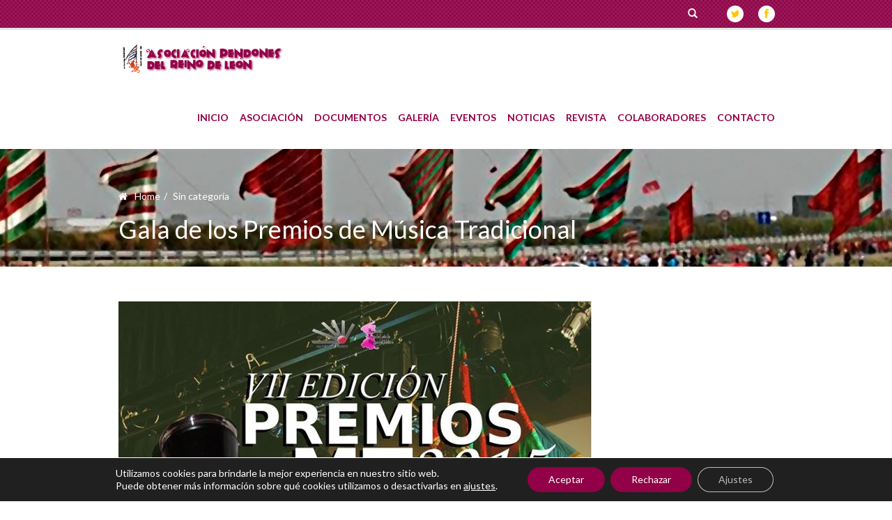

--- FILE ---
content_type: text/html; charset=UTF-8
request_url: http://pendonesdelreinodeleon.org/gala-de-los-premios-de-musica-tradicional/
body_size: 97316
content:
<!DOCTYPE html>
<html lang="es" class="custom-background">
<head>
	<meta charset="UTF-8">
	<meta name="viewport" content="width=device-width, initial-scale=1, maximum-scale=5">
	<title>Gala de los Premios de Música Tradicional - Pendones del Reino de León</title>
	<link rel="profile" href="http://gmpg.org/xfn/11">
	<link rel="pingback" href="http://pendonesdelreinodeleon.org/xmlrpc.php">
	        <link rel="icon" href="http://pendonesdelreinodeleon.proconsidynamiza.es/wp-content/uploads/2015/04/favicon.png" type="image/x-icon" />
    	<meta name='robots' content='index, follow, max-image-preview:large, max-snippet:-1, max-video-preview:-1' />

	<!-- This site is optimized with the Yoast SEO plugin v23.4 - https://yoast.com/wordpress/plugins/seo/ -->
	<link rel="canonical" href="http://pendonesdelreinodeleon.org/gala-de-los-premios-de-musica-tradicional/" />
	<meta property="og:locale" content="es_ES" />
	<meta property="og:type" content="article" />
	<meta property="og:title" content="Gala de los Premios de Música Tradicional - Pendones del Reino de León" />
	<meta property="og:url" content="http://pendonesdelreinodeleon.org/gala-de-los-premios-de-musica-tradicional/" />
	<meta property="og:site_name" content="Pendones del Reino de León" />
	<meta property="article:published_time" content="2015-05-11T17:21:51+00:00" />
	<meta property="article:modified_time" content="2017-03-06T23:35:59+00:00" />
	<meta property="og:image" content="http://pendonesdelreinodeleon.org/wp-content/uploads/2015/05/MT-15.jpg" />
	<meta property="og:image:width" content="679" />
	<meta property="og:image:height" content="960" />
	<meta property="og:image:type" content="image/jpeg" />
	<meta name="author" content="editor-pendonesdelreinodeleon" />
	<meta name="twitter:card" content="summary_large_image" />
	<meta name="twitter:label1" content="Escrito por" />
	<meta name="twitter:data1" content="editor-pendonesdelreinodeleon" />
	<script type="application/ld+json" class="yoast-schema-graph">{"@context":"https://schema.org","@graph":[{"@type":"WebPage","@id":"http://pendonesdelreinodeleon.org/gala-de-los-premios-de-musica-tradicional/","url":"http://pendonesdelreinodeleon.org/gala-de-los-premios-de-musica-tradicional/","name":"Gala de los Premios de Música Tradicional - Pendones del Reino de León","isPartOf":{"@id":"http://pendonesdelreinodeleon.org/#website"},"primaryImageOfPage":{"@id":"http://pendonesdelreinodeleon.org/gala-de-los-premios-de-musica-tradicional/#primaryimage"},"image":{"@id":"http://pendonesdelreinodeleon.org/gala-de-los-premios-de-musica-tradicional/#primaryimage"},"thumbnailUrl":"http://pendonesdelreinodeleon.org/wp-content/uploads/2015/05/MT-15.jpg","datePublished":"2015-05-11T17:21:51+00:00","dateModified":"2017-03-06T23:35:59+00:00","author":{"@id":"http://pendonesdelreinodeleon.org/#/schema/person/f83bea5403dd30072f66d02efb8f337b"},"breadcrumb":{"@id":"http://pendonesdelreinodeleon.org/gala-de-los-premios-de-musica-tradicional/#breadcrumb"},"inLanguage":"es","potentialAction":[{"@type":"ReadAction","target":["http://pendonesdelreinodeleon.org/gala-de-los-premios-de-musica-tradicional/"]}]},{"@type":"ImageObject","inLanguage":"es","@id":"http://pendonesdelreinodeleon.org/gala-de-los-premios-de-musica-tradicional/#primaryimage","url":"http://pendonesdelreinodeleon.org/wp-content/uploads/2015/05/MT-15.jpg","contentUrl":"http://pendonesdelreinodeleon.org/wp-content/uploads/2015/05/MT-15.jpg","width":679,"height":960},{"@type":"BreadcrumbList","@id":"http://pendonesdelreinodeleon.org/gala-de-los-premios-de-musica-tradicional/#breadcrumb","itemListElement":[{"@type":"ListItem","position":1,"name":"Home","item":"http://pendonesdelreinodeleon.org/"},{"@type":"ListItem","position":2,"name":"Gala de los Premios de Música Tradicional"}]},{"@type":"WebSite","@id":"http://pendonesdelreinodeleon.org/#website","url":"http://pendonesdelreinodeleon.org/","name":"Pendones del Reino de León","description":"Pendones León","potentialAction":[{"@type":"SearchAction","target":{"@type":"EntryPoint","urlTemplate":"http://pendonesdelreinodeleon.org/?s={search_term_string}"},"query-input":{"@type":"PropertyValueSpecification","valueRequired":true,"valueName":"search_term_string"}}],"inLanguage":"es"},{"@type":"Person","@id":"http://pendonesdelreinodeleon.org/#/schema/person/f83bea5403dd30072f66d02efb8f337b","name":"editor-pendonesdelreinodeleon","image":{"@type":"ImageObject","inLanguage":"es","@id":"http://pendonesdelreinodeleon.org/#/schema/person/image/","url":"http://0.gravatar.com/avatar/34726a450e6f94d95caee6582bdd0d7d?s=96&d=mm&r=g","contentUrl":"http://0.gravatar.com/avatar/34726a450e6f94d95caee6582bdd0d7d?s=96&d=mm&r=g","caption":"editor-pendonesdelreinodeleon"},"url":"http://pendonesdelreinodeleon.org/author/pendones_editor/"}]}</script>
	<!-- / Yoast SEO plugin. -->


<link rel='dns-prefetch' href='//fonts.googleapis.com' />
<link rel="alternate" type="application/rss+xml" title="Pendones del Reino de León &raquo; Feed" href="http://pendonesdelreinodeleon.org/feed/" />
<link rel="alternate" type="application/rss+xml" title="Pendones del Reino de León &raquo; Feed de los comentarios" href="http://pendonesdelreinodeleon.org/comments/feed/" />
<link rel="alternate" type="application/rss+xml" title="Pendones del Reino de León &raquo; Comentario Gala de los Premios de Música Tradicional del feed" href="http://pendonesdelreinodeleon.org/gala-de-los-premios-de-musica-tradicional/feed/" />
<script type="text/javascript">
/* <![CDATA[ */
window._wpemojiSettings = {"baseUrl":"https:\/\/s.w.org\/images\/core\/emoji\/14.0.0\/72x72\/","ext":".png","svgUrl":"https:\/\/s.w.org\/images\/core\/emoji\/14.0.0\/svg\/","svgExt":".svg","source":{"concatemoji":"http:\/\/pendonesdelreinodeleon.org\/wp-includes\/js\/wp-emoji-release.min.js?ver=e82baccef404c3325c639e261cbffc10"}};
/*! This file is auto-generated */
!function(i,n){var o,s,e;function c(e){try{var t={supportTests:e,timestamp:(new Date).valueOf()};sessionStorage.setItem(o,JSON.stringify(t))}catch(e){}}function p(e,t,n){e.clearRect(0,0,e.canvas.width,e.canvas.height),e.fillText(t,0,0);var t=new Uint32Array(e.getImageData(0,0,e.canvas.width,e.canvas.height).data),r=(e.clearRect(0,0,e.canvas.width,e.canvas.height),e.fillText(n,0,0),new Uint32Array(e.getImageData(0,0,e.canvas.width,e.canvas.height).data));return t.every(function(e,t){return e===r[t]})}function u(e,t,n){switch(t){case"flag":return n(e,"\ud83c\udff3\ufe0f\u200d\u26a7\ufe0f","\ud83c\udff3\ufe0f\u200b\u26a7\ufe0f")?!1:!n(e,"\ud83c\uddfa\ud83c\uddf3","\ud83c\uddfa\u200b\ud83c\uddf3")&&!n(e,"\ud83c\udff4\udb40\udc67\udb40\udc62\udb40\udc65\udb40\udc6e\udb40\udc67\udb40\udc7f","\ud83c\udff4\u200b\udb40\udc67\u200b\udb40\udc62\u200b\udb40\udc65\u200b\udb40\udc6e\u200b\udb40\udc67\u200b\udb40\udc7f");case"emoji":return!n(e,"\ud83e\udef1\ud83c\udffb\u200d\ud83e\udef2\ud83c\udfff","\ud83e\udef1\ud83c\udffb\u200b\ud83e\udef2\ud83c\udfff")}return!1}function f(e,t,n){var r="undefined"!=typeof WorkerGlobalScope&&self instanceof WorkerGlobalScope?new OffscreenCanvas(300,150):i.createElement("canvas"),a=r.getContext("2d",{willReadFrequently:!0}),o=(a.textBaseline="top",a.font="600 32px Arial",{});return e.forEach(function(e){o[e]=t(a,e,n)}),o}function t(e){var t=i.createElement("script");t.src=e,t.defer=!0,i.head.appendChild(t)}"undefined"!=typeof Promise&&(o="wpEmojiSettingsSupports",s=["flag","emoji"],n.supports={everything:!0,everythingExceptFlag:!0},e=new Promise(function(e){i.addEventListener("DOMContentLoaded",e,{once:!0})}),new Promise(function(t){var n=function(){try{var e=JSON.parse(sessionStorage.getItem(o));if("object"==typeof e&&"number"==typeof e.timestamp&&(new Date).valueOf()<e.timestamp+604800&&"object"==typeof e.supportTests)return e.supportTests}catch(e){}return null}();if(!n){if("undefined"!=typeof Worker&&"undefined"!=typeof OffscreenCanvas&&"undefined"!=typeof URL&&URL.createObjectURL&&"undefined"!=typeof Blob)try{var e="postMessage("+f.toString()+"("+[JSON.stringify(s),u.toString(),p.toString()].join(",")+"));",r=new Blob([e],{type:"text/javascript"}),a=new Worker(URL.createObjectURL(r),{name:"wpTestEmojiSupports"});return void(a.onmessage=function(e){c(n=e.data),a.terminate(),t(n)})}catch(e){}c(n=f(s,u,p))}t(n)}).then(function(e){for(var t in e)n.supports[t]=e[t],n.supports.everything=n.supports.everything&&n.supports[t],"flag"!==t&&(n.supports.everythingExceptFlag=n.supports.everythingExceptFlag&&n.supports[t]);n.supports.everythingExceptFlag=n.supports.everythingExceptFlag&&!n.supports.flag,n.DOMReady=!1,n.readyCallback=function(){n.DOMReady=!0}}).then(function(){return e}).then(function(){var e;n.supports.everything||(n.readyCallback(),(e=n.source||{}).concatemoji?t(e.concatemoji):e.wpemoji&&e.twemoji&&(t(e.twemoji),t(e.wpemoji)))}))}((window,document),window._wpemojiSettings);
/* ]]> */
</script>
<style id='wp-emoji-styles-inline-css' type='text/css'>

	img.wp-smiley, img.emoji {
		display: inline !important;
		border: none !important;
		box-shadow: none !important;
		height: 1em !important;
		width: 1em !important;
		margin: 0 0.07em !important;
		vertical-align: -0.1em !important;
		background: none !important;
		padding: 0 !important;
	}
</style>
<link rel='stylesheet' id='wp-block-library-css' href='http://pendonesdelreinodeleon.org/wp-includes/css/dist/block-library/style.min.css?ver=e82baccef404c3325c639e261cbffc10' type='text/css' media='all' />
<style id='classic-theme-styles-inline-css' type='text/css'>
/*! This file is auto-generated */
.wp-block-button__link{color:#fff;background-color:#32373c;border-radius:9999px;box-shadow:none;text-decoration:none;padding:calc(.667em + 2px) calc(1.333em + 2px);font-size:1.125em}.wp-block-file__button{background:#32373c;color:#fff;text-decoration:none}
</style>
<style id='global-styles-inline-css' type='text/css'>
body{--wp--preset--color--black: #000000;--wp--preset--color--cyan-bluish-gray: #abb8c3;--wp--preset--color--white: #ffffff;--wp--preset--color--pale-pink: #f78da7;--wp--preset--color--vivid-red: #cf2e2e;--wp--preset--color--luminous-vivid-orange: #ff6900;--wp--preset--color--luminous-vivid-amber: #fcb900;--wp--preset--color--light-green-cyan: #7bdcb5;--wp--preset--color--vivid-green-cyan: #00d084;--wp--preset--color--pale-cyan-blue: #8ed1fc;--wp--preset--color--vivid-cyan-blue: #0693e3;--wp--preset--color--vivid-purple: #9b51e0;--wp--preset--gradient--vivid-cyan-blue-to-vivid-purple: linear-gradient(135deg,rgba(6,147,227,1) 0%,rgb(155,81,224) 100%);--wp--preset--gradient--light-green-cyan-to-vivid-green-cyan: linear-gradient(135deg,rgb(122,220,180) 0%,rgb(0,208,130) 100%);--wp--preset--gradient--luminous-vivid-amber-to-luminous-vivid-orange: linear-gradient(135deg,rgba(252,185,0,1) 0%,rgba(255,105,0,1) 100%);--wp--preset--gradient--luminous-vivid-orange-to-vivid-red: linear-gradient(135deg,rgba(255,105,0,1) 0%,rgb(207,46,46) 100%);--wp--preset--gradient--very-light-gray-to-cyan-bluish-gray: linear-gradient(135deg,rgb(238,238,238) 0%,rgb(169,184,195) 100%);--wp--preset--gradient--cool-to-warm-spectrum: linear-gradient(135deg,rgb(74,234,220) 0%,rgb(151,120,209) 20%,rgb(207,42,186) 40%,rgb(238,44,130) 60%,rgb(251,105,98) 80%,rgb(254,248,76) 100%);--wp--preset--gradient--blush-light-purple: linear-gradient(135deg,rgb(255,206,236) 0%,rgb(152,150,240) 100%);--wp--preset--gradient--blush-bordeaux: linear-gradient(135deg,rgb(254,205,165) 0%,rgb(254,45,45) 50%,rgb(107,0,62) 100%);--wp--preset--gradient--luminous-dusk: linear-gradient(135deg,rgb(255,203,112) 0%,rgb(199,81,192) 50%,rgb(65,88,208) 100%);--wp--preset--gradient--pale-ocean: linear-gradient(135deg,rgb(255,245,203) 0%,rgb(182,227,212) 50%,rgb(51,167,181) 100%);--wp--preset--gradient--electric-grass: linear-gradient(135deg,rgb(202,248,128) 0%,rgb(113,206,126) 100%);--wp--preset--gradient--midnight: linear-gradient(135deg,rgb(2,3,129) 0%,rgb(40,116,252) 100%);--wp--preset--font-size--small: 13px;--wp--preset--font-size--medium: 20px;--wp--preset--font-size--large: 36px;--wp--preset--font-size--x-large: 42px;--wp--preset--spacing--20: 0.44rem;--wp--preset--spacing--30: 0.67rem;--wp--preset--spacing--40: 1rem;--wp--preset--spacing--50: 1.5rem;--wp--preset--spacing--60: 2.25rem;--wp--preset--spacing--70: 3.38rem;--wp--preset--spacing--80: 5.06rem;--wp--preset--shadow--natural: 6px 6px 9px rgba(0, 0, 0, 0.2);--wp--preset--shadow--deep: 12px 12px 50px rgba(0, 0, 0, 0.4);--wp--preset--shadow--sharp: 6px 6px 0px rgba(0, 0, 0, 0.2);--wp--preset--shadow--outlined: 6px 6px 0px -3px rgba(255, 255, 255, 1), 6px 6px rgba(0, 0, 0, 1);--wp--preset--shadow--crisp: 6px 6px 0px rgba(0, 0, 0, 1);}:where(.is-layout-flex){gap: 0.5em;}:where(.is-layout-grid){gap: 0.5em;}body .is-layout-flow > .alignleft{float: left;margin-inline-start: 0;margin-inline-end: 2em;}body .is-layout-flow > .alignright{float: right;margin-inline-start: 2em;margin-inline-end: 0;}body .is-layout-flow > .aligncenter{margin-left: auto !important;margin-right: auto !important;}body .is-layout-constrained > .alignleft{float: left;margin-inline-start: 0;margin-inline-end: 2em;}body .is-layout-constrained > .alignright{float: right;margin-inline-start: 2em;margin-inline-end: 0;}body .is-layout-constrained > .aligncenter{margin-left: auto !important;margin-right: auto !important;}body .is-layout-constrained > :where(:not(.alignleft):not(.alignright):not(.alignfull)){max-width: var(--wp--style--global--content-size);margin-left: auto !important;margin-right: auto !important;}body .is-layout-constrained > .alignwide{max-width: var(--wp--style--global--wide-size);}body .is-layout-flex{display: flex;}body .is-layout-flex{flex-wrap: wrap;align-items: center;}body .is-layout-flex > *{margin: 0;}body .is-layout-grid{display: grid;}body .is-layout-grid > *{margin: 0;}:where(.wp-block-columns.is-layout-flex){gap: 2em;}:where(.wp-block-columns.is-layout-grid){gap: 2em;}:where(.wp-block-post-template.is-layout-flex){gap: 1.25em;}:where(.wp-block-post-template.is-layout-grid){gap: 1.25em;}.has-black-color{color: var(--wp--preset--color--black) !important;}.has-cyan-bluish-gray-color{color: var(--wp--preset--color--cyan-bluish-gray) !important;}.has-white-color{color: var(--wp--preset--color--white) !important;}.has-pale-pink-color{color: var(--wp--preset--color--pale-pink) !important;}.has-vivid-red-color{color: var(--wp--preset--color--vivid-red) !important;}.has-luminous-vivid-orange-color{color: var(--wp--preset--color--luminous-vivid-orange) !important;}.has-luminous-vivid-amber-color{color: var(--wp--preset--color--luminous-vivid-amber) !important;}.has-light-green-cyan-color{color: var(--wp--preset--color--light-green-cyan) !important;}.has-vivid-green-cyan-color{color: var(--wp--preset--color--vivid-green-cyan) !important;}.has-pale-cyan-blue-color{color: var(--wp--preset--color--pale-cyan-blue) !important;}.has-vivid-cyan-blue-color{color: var(--wp--preset--color--vivid-cyan-blue) !important;}.has-vivid-purple-color{color: var(--wp--preset--color--vivid-purple) !important;}.has-black-background-color{background-color: var(--wp--preset--color--black) !important;}.has-cyan-bluish-gray-background-color{background-color: var(--wp--preset--color--cyan-bluish-gray) !important;}.has-white-background-color{background-color: var(--wp--preset--color--white) !important;}.has-pale-pink-background-color{background-color: var(--wp--preset--color--pale-pink) !important;}.has-vivid-red-background-color{background-color: var(--wp--preset--color--vivid-red) !important;}.has-luminous-vivid-orange-background-color{background-color: var(--wp--preset--color--luminous-vivid-orange) !important;}.has-luminous-vivid-amber-background-color{background-color: var(--wp--preset--color--luminous-vivid-amber) !important;}.has-light-green-cyan-background-color{background-color: var(--wp--preset--color--light-green-cyan) !important;}.has-vivid-green-cyan-background-color{background-color: var(--wp--preset--color--vivid-green-cyan) !important;}.has-pale-cyan-blue-background-color{background-color: var(--wp--preset--color--pale-cyan-blue) !important;}.has-vivid-cyan-blue-background-color{background-color: var(--wp--preset--color--vivid-cyan-blue) !important;}.has-vivid-purple-background-color{background-color: var(--wp--preset--color--vivid-purple) !important;}.has-black-border-color{border-color: var(--wp--preset--color--black) !important;}.has-cyan-bluish-gray-border-color{border-color: var(--wp--preset--color--cyan-bluish-gray) !important;}.has-white-border-color{border-color: var(--wp--preset--color--white) !important;}.has-pale-pink-border-color{border-color: var(--wp--preset--color--pale-pink) !important;}.has-vivid-red-border-color{border-color: var(--wp--preset--color--vivid-red) !important;}.has-luminous-vivid-orange-border-color{border-color: var(--wp--preset--color--luminous-vivid-orange) !important;}.has-luminous-vivid-amber-border-color{border-color: var(--wp--preset--color--luminous-vivid-amber) !important;}.has-light-green-cyan-border-color{border-color: var(--wp--preset--color--light-green-cyan) !important;}.has-vivid-green-cyan-border-color{border-color: var(--wp--preset--color--vivid-green-cyan) !important;}.has-pale-cyan-blue-border-color{border-color: var(--wp--preset--color--pale-cyan-blue) !important;}.has-vivid-cyan-blue-border-color{border-color: var(--wp--preset--color--vivid-cyan-blue) !important;}.has-vivid-purple-border-color{border-color: var(--wp--preset--color--vivid-purple) !important;}.has-vivid-cyan-blue-to-vivid-purple-gradient-background{background: var(--wp--preset--gradient--vivid-cyan-blue-to-vivid-purple) !important;}.has-light-green-cyan-to-vivid-green-cyan-gradient-background{background: var(--wp--preset--gradient--light-green-cyan-to-vivid-green-cyan) !important;}.has-luminous-vivid-amber-to-luminous-vivid-orange-gradient-background{background: var(--wp--preset--gradient--luminous-vivid-amber-to-luminous-vivid-orange) !important;}.has-luminous-vivid-orange-to-vivid-red-gradient-background{background: var(--wp--preset--gradient--luminous-vivid-orange-to-vivid-red) !important;}.has-very-light-gray-to-cyan-bluish-gray-gradient-background{background: var(--wp--preset--gradient--very-light-gray-to-cyan-bluish-gray) !important;}.has-cool-to-warm-spectrum-gradient-background{background: var(--wp--preset--gradient--cool-to-warm-spectrum) !important;}.has-blush-light-purple-gradient-background{background: var(--wp--preset--gradient--blush-light-purple) !important;}.has-blush-bordeaux-gradient-background{background: var(--wp--preset--gradient--blush-bordeaux) !important;}.has-luminous-dusk-gradient-background{background: var(--wp--preset--gradient--luminous-dusk) !important;}.has-pale-ocean-gradient-background{background: var(--wp--preset--gradient--pale-ocean) !important;}.has-electric-grass-gradient-background{background: var(--wp--preset--gradient--electric-grass) !important;}.has-midnight-gradient-background{background: var(--wp--preset--gradient--midnight) !important;}.has-small-font-size{font-size: var(--wp--preset--font-size--small) !important;}.has-medium-font-size{font-size: var(--wp--preset--font-size--medium) !important;}.has-large-font-size{font-size: var(--wp--preset--font-size--large) !important;}.has-x-large-font-size{font-size: var(--wp--preset--font-size--x-large) !important;}
.wp-block-navigation a:where(:not(.wp-element-button)){color: inherit;}
:where(.wp-block-post-template.is-layout-flex){gap: 1.25em;}:where(.wp-block-post-template.is-layout-grid){gap: 1.25em;}
:where(.wp-block-columns.is-layout-flex){gap: 2em;}:where(.wp-block-columns.is-layout-grid){gap: 2em;}
.wp-block-pullquote{font-size: 1.5em;line-height: 1.6;}
</style>
<link rel='stylesheet' id='contact-form-7-css' href='http://pendonesdelreinodeleon.org/wp-content/plugins/contact-form-7/includes/css/styles.css?ver=5.9.8' type='text/css' media='all' />
<style id='contact-form-7-inline-css' type='text/css'>
.wpcf7 .wpcf7-recaptcha iframe {margin-bottom: 0;}.wpcf7 .wpcf7-recaptcha[data-align="center"] > div {margin: 0 auto;}.wpcf7 .wpcf7-recaptcha[data-align="right"] > div {margin: 0 0 0 auto;}
</style>
<link rel='stylesheet' id='dslc-fontawesome-css' href='http://pendonesdelreinodeleon.org/wp-content/plugins/live-composer-page-builder/css/font-awesome.css?ver=1.5.53' type='text/css' media='all' />
<link rel='stylesheet' id='dslc-plugins-css-css' href='http://pendonesdelreinodeleon.org/wp-content/plugins/live-composer-page-builder/css/dist/frontend.plugins.min.css?ver=1.5.53' type='text/css' media='all' />
<link rel='stylesheet' id='dslc-frontend-css-css' href='http://pendonesdelreinodeleon.org/wp-content/plugins/live-composer-page-builder/css/dist/frontend.min.css?ver=1.5.53' type='text/css' media='all' />
<link rel='stylesheet' id='rs-plugin-settings-css' href='http://pendonesdelreinodeleon.org/wp-content/plugins/revslider/rs-plugin/css/settings.css?ver=4.6.5' type='text/css' media='all' />
<style id='rs-plugin-settings-inline-css' type='text/css'>
.tp-caption a{color:#ff7302;text-shadow:none;-webkit-transition:all 0.2s ease-out;-moz-transition:all 0.2s ease-out;-o-transition:all 0.2s ease-out;-ms-transition:all 0.2s ease-out}.tp-caption a:hover{color:#ffa902}
</style>
<link rel='stylesheet' id='stm-bootstrap-css' href='http://pendonesdelreinodeleon.org/wp-content/themes/revive/css/bootstrap.css?ver=3.1.0' type='text/css' media='all' />
<link rel='stylesheet' id='stm-font-awesome-css' href='http://pendonesdelreinodeleon.org/wp-content/themes/revive/css/font-awesome.css?ver=4.0.3' type='text/css' media='all' />
<link rel='stylesheet' id='stm-fancybox-css' href='http://pendonesdelreinodeleon.org/wp-content/themes/revive/css/fancybox.css?ver=2.1.5' type='text/css' media='all' />
<link rel='stylesheet' id='stm-styles-css' href='http://pendonesdelreinodeleon.org/wp-content/themes/revive/style.css?ver=3.1' type='text/css' media='all' />
<link rel='stylesheet' id='stm-fullcalendar-css' href='http://pendonesdelreinodeleon.org/wp-content/themes/revive/css/fullcalendar.css?ver=3.1' type='text/css' media='all' />
<link rel='stylesheet' id='stm-custom-css' href='http://pendonesdelreinodeleon.org/wp-content/themes/revive/css/custom.css?ver=3.1' type='text/css' media='all' />
<link rel='stylesheet' id='stm-fonts-css' href='http://fonts.googleapis.com/css?family=Lato%3A100%2C100italic%2C300%2C300italic%2Cregular%2Citalic%2C700%2C700italic%2C900%2C900italic&#038;ver=v25' type='text/css' media='all' />
<link rel='stylesheet' id='moove_gdpr_frontend-css' href='http://pendonesdelreinodeleon.org/wp-content/plugins/gdpr-cookie-compliance/dist/styles/gdpr-main-nf.css?ver=5.0.5' type='text/css' media='all' />
<style id='moove_gdpr_frontend-inline-css' type='text/css'>
				#moove_gdpr_cookie_modal .moove-gdpr-modal-content .moove-gdpr-tab-main h3.tab-title, 
				#moove_gdpr_cookie_modal .moove-gdpr-modal-content .moove-gdpr-tab-main span.tab-title,
				#moove_gdpr_cookie_modal .moove-gdpr-modal-content .moove-gdpr-modal-left-content #moove-gdpr-menu li a, 
				#moove_gdpr_cookie_modal .moove-gdpr-modal-content .moove-gdpr-modal-left-content #moove-gdpr-menu li button,
				#moove_gdpr_cookie_modal .moove-gdpr-modal-content .moove-gdpr-modal-left-content .moove-gdpr-branding-cnt a,
				#moove_gdpr_cookie_modal .moove-gdpr-modal-content .moove-gdpr-modal-footer-content .moove-gdpr-button-holder a.mgbutton, 
				#moove_gdpr_cookie_modal .moove-gdpr-modal-content .moove-gdpr-modal-footer-content .moove-gdpr-button-holder button.mgbutton,
				#moove_gdpr_cookie_modal .cookie-switch .cookie-slider:after, 
				#moove_gdpr_cookie_modal .cookie-switch .slider:after, 
				#moove_gdpr_cookie_modal .switch .cookie-slider:after, 
				#moove_gdpr_cookie_modal .switch .slider:after,
				#moove_gdpr_cookie_info_bar .moove-gdpr-info-bar-container .moove-gdpr-info-bar-content p, 
				#moove_gdpr_cookie_info_bar .moove-gdpr-info-bar-container .moove-gdpr-info-bar-content p a,
				#moove_gdpr_cookie_info_bar .moove-gdpr-info-bar-container .moove-gdpr-info-bar-content a.mgbutton, 
				#moove_gdpr_cookie_info_bar .moove-gdpr-info-bar-container .moove-gdpr-info-bar-content button.mgbutton,
				#moove_gdpr_cookie_modal .moove-gdpr-modal-content .moove-gdpr-tab-main .moove-gdpr-tab-main-content h1, 
				#moove_gdpr_cookie_modal .moove-gdpr-modal-content .moove-gdpr-tab-main .moove-gdpr-tab-main-content h2, 
				#moove_gdpr_cookie_modal .moove-gdpr-modal-content .moove-gdpr-tab-main .moove-gdpr-tab-main-content h3, 
				#moove_gdpr_cookie_modal .moove-gdpr-modal-content .moove-gdpr-tab-main .moove-gdpr-tab-main-content h4, 
				#moove_gdpr_cookie_modal .moove-gdpr-modal-content .moove-gdpr-tab-main .moove-gdpr-tab-main-content h5, 
				#moove_gdpr_cookie_modal .moove-gdpr-modal-content .moove-gdpr-tab-main .moove-gdpr-tab-main-content h6,
				#moove_gdpr_cookie_modal .moove-gdpr-modal-content.moove_gdpr_modal_theme_v2 .moove-gdpr-modal-title .tab-title,
				#moove_gdpr_cookie_modal .moove-gdpr-modal-content.moove_gdpr_modal_theme_v2 .moove-gdpr-tab-main h3.tab-title, 
				#moove_gdpr_cookie_modal .moove-gdpr-modal-content.moove_gdpr_modal_theme_v2 .moove-gdpr-tab-main span.tab-title,
				#moove_gdpr_cookie_modal .moove-gdpr-modal-content.moove_gdpr_modal_theme_v2 .moove-gdpr-branding-cnt a {
					font-weight: inherit				}
			#moove_gdpr_cookie_modal,#moove_gdpr_cookie_info_bar,.gdpr_cookie_settings_shortcode_content{font-family:inherit}#moove_gdpr_save_popup_settings_button{background-color:#373737;color:#fff}#moove_gdpr_save_popup_settings_button:hover{background-color:#000}#moove_gdpr_cookie_info_bar .moove-gdpr-info-bar-container .moove-gdpr-info-bar-content a.mgbutton,#moove_gdpr_cookie_info_bar .moove-gdpr-info-bar-container .moove-gdpr-info-bar-content button.mgbutton{background-color:#920047}#moove_gdpr_cookie_modal .moove-gdpr-modal-content .moove-gdpr-modal-footer-content .moove-gdpr-button-holder a.mgbutton,#moove_gdpr_cookie_modal .moove-gdpr-modal-content .moove-gdpr-modal-footer-content .moove-gdpr-button-holder button.mgbutton,.gdpr_cookie_settings_shortcode_content .gdpr-shr-button.button-green{background-color:#920047;border-color:#920047}#moove_gdpr_cookie_modal .moove-gdpr-modal-content .moove-gdpr-modal-footer-content .moove-gdpr-button-holder a.mgbutton:hover,#moove_gdpr_cookie_modal .moove-gdpr-modal-content .moove-gdpr-modal-footer-content .moove-gdpr-button-holder button.mgbutton:hover,.gdpr_cookie_settings_shortcode_content .gdpr-shr-button.button-green:hover{background-color:#fff;color:#920047}#moove_gdpr_cookie_modal .moove-gdpr-modal-content .moove-gdpr-modal-close i,#moove_gdpr_cookie_modal .moove-gdpr-modal-content .moove-gdpr-modal-close span.gdpr-icon{background-color:#920047;border:1px solid #920047}#moove_gdpr_cookie_info_bar span.change-settings-button.focus-g,#moove_gdpr_cookie_info_bar span.change-settings-button:focus,#moove_gdpr_cookie_info_bar button.change-settings-button.focus-g,#moove_gdpr_cookie_info_bar button.change-settings-button:focus{-webkit-box-shadow:0 0 1px 3px #920047;-moz-box-shadow:0 0 1px 3px #920047;box-shadow:0 0 1px 3px #920047}#moove_gdpr_cookie_modal .moove-gdpr-modal-content .moove-gdpr-modal-close i:hover,#moove_gdpr_cookie_modal .moove-gdpr-modal-content .moove-gdpr-modal-close span.gdpr-icon:hover,#moove_gdpr_cookie_info_bar span[data-href]>u.change-settings-button{color:#920047}#moove_gdpr_cookie_modal .moove-gdpr-modal-content .moove-gdpr-modal-left-content #moove-gdpr-menu li.menu-item-selected a span.gdpr-icon,#moove_gdpr_cookie_modal .moove-gdpr-modal-content .moove-gdpr-modal-left-content #moove-gdpr-menu li.menu-item-selected button span.gdpr-icon{color:inherit}#moove_gdpr_cookie_modal .moove-gdpr-modal-content .moove-gdpr-modal-left-content #moove-gdpr-menu li a span.gdpr-icon,#moove_gdpr_cookie_modal .moove-gdpr-modal-content .moove-gdpr-modal-left-content #moove-gdpr-menu li button span.gdpr-icon{color:inherit}#moove_gdpr_cookie_modal .gdpr-acc-link{line-height:0;font-size:0;color:transparent;position:absolute}#moove_gdpr_cookie_modal .moove-gdpr-modal-content .moove-gdpr-modal-close:hover i,#moove_gdpr_cookie_modal .moove-gdpr-modal-content .moove-gdpr-modal-left-content #moove-gdpr-menu li a,#moove_gdpr_cookie_modal .moove-gdpr-modal-content .moove-gdpr-modal-left-content #moove-gdpr-menu li button,#moove_gdpr_cookie_modal .moove-gdpr-modal-content .moove-gdpr-modal-left-content #moove-gdpr-menu li button i,#moove_gdpr_cookie_modal .moove-gdpr-modal-content .moove-gdpr-modal-left-content #moove-gdpr-menu li a i,#moove_gdpr_cookie_modal .moove-gdpr-modal-content .moove-gdpr-tab-main .moove-gdpr-tab-main-content a:hover,#moove_gdpr_cookie_info_bar.moove-gdpr-dark-scheme .moove-gdpr-info-bar-container .moove-gdpr-info-bar-content a.mgbutton:hover,#moove_gdpr_cookie_info_bar.moove-gdpr-dark-scheme .moove-gdpr-info-bar-container .moove-gdpr-info-bar-content button.mgbutton:hover,#moove_gdpr_cookie_info_bar.moove-gdpr-dark-scheme .moove-gdpr-info-bar-container .moove-gdpr-info-bar-content a:hover,#moove_gdpr_cookie_info_bar.moove-gdpr-dark-scheme .moove-gdpr-info-bar-container .moove-gdpr-info-bar-content button:hover,#moove_gdpr_cookie_info_bar.moove-gdpr-dark-scheme .moove-gdpr-info-bar-container .moove-gdpr-info-bar-content span.change-settings-button:hover,#moove_gdpr_cookie_info_bar.moove-gdpr-dark-scheme .moove-gdpr-info-bar-container .moove-gdpr-info-bar-content button.change-settings-button:hover,#moove_gdpr_cookie_info_bar.moove-gdpr-dark-scheme .moove-gdpr-info-bar-container .moove-gdpr-info-bar-content u.change-settings-button:hover,#moove_gdpr_cookie_info_bar span[data-href]>u.change-settings-button,#moove_gdpr_cookie_info_bar.moove-gdpr-dark-scheme .moove-gdpr-info-bar-container .moove-gdpr-info-bar-content a.mgbutton.focus-g,#moove_gdpr_cookie_info_bar.moove-gdpr-dark-scheme .moove-gdpr-info-bar-container .moove-gdpr-info-bar-content button.mgbutton.focus-g,#moove_gdpr_cookie_info_bar.moove-gdpr-dark-scheme .moove-gdpr-info-bar-container .moove-gdpr-info-bar-content a.focus-g,#moove_gdpr_cookie_info_bar.moove-gdpr-dark-scheme .moove-gdpr-info-bar-container .moove-gdpr-info-bar-content button.focus-g,#moove_gdpr_cookie_info_bar.moove-gdpr-dark-scheme .moove-gdpr-info-bar-container .moove-gdpr-info-bar-content a.mgbutton:focus,#moove_gdpr_cookie_info_bar.moove-gdpr-dark-scheme .moove-gdpr-info-bar-container .moove-gdpr-info-bar-content button.mgbutton:focus,#moove_gdpr_cookie_info_bar.moove-gdpr-dark-scheme .moove-gdpr-info-bar-container .moove-gdpr-info-bar-content a:focus,#moove_gdpr_cookie_info_bar.moove-gdpr-dark-scheme .moove-gdpr-info-bar-container .moove-gdpr-info-bar-content button:focus,#moove_gdpr_cookie_info_bar.moove-gdpr-dark-scheme .moove-gdpr-info-bar-container .moove-gdpr-info-bar-content span.change-settings-button.focus-g,span.change-settings-button:focus,button.change-settings-button.focus-g,button.change-settings-button:focus,#moove_gdpr_cookie_info_bar.moove-gdpr-dark-scheme .moove-gdpr-info-bar-container .moove-gdpr-info-bar-content u.change-settings-button.focus-g,#moove_gdpr_cookie_info_bar.moove-gdpr-dark-scheme .moove-gdpr-info-bar-container .moove-gdpr-info-bar-content u.change-settings-button:focus{color:#920047}#moove_gdpr_cookie_modal .moove-gdpr-branding.focus-g span,#moove_gdpr_cookie_modal .moove-gdpr-modal-content .moove-gdpr-tab-main a.focus-g{color:#920047}#moove_gdpr_cookie_modal.gdpr_lightbox-hide{display:none}
</style>
<script type="text/javascript" src="http://pendonesdelreinodeleon.org/wp-content/themes/revive/js/jquery-1.11.0.min.js" id="jquery-js"></script>
<script type="text/javascript" src="http://pendonesdelreinodeleon.org/wp-content/plugins/live-composer-page-builder/js/dist/client_plugins.min.js?ver=1.5.53" id="dslc-plugins-js-js"></script>
<script type="text/javascript" src="http://pendonesdelreinodeleon.org/wp-content/plugins/revslider/rs-plugin/js/jquery.themepunch.tools.min.js?ver=4.6.5" id="tp-tools-js"></script>
<script type="text/javascript" src="http://pendonesdelreinodeleon.org/wp-content/plugins/revslider/rs-plugin/js/jquery.themepunch.revolution.min.js?ver=4.6.5" id="revmin-js"></script>
<script type="text/javascript" src="http://pendonesdelreinodeleon.org/wp-content/themes/revive/js/modernizr.js?ver=2.7.1" id="modernizr-js"></script>
<script type="text/javascript" src="http://pendonesdelreinodeleon.org/wp-content/themes/revive/js/holder.js?ver=2.3.1" id="holder-js"></script>
<link rel="https://api.w.org/" href="http://pendonesdelreinodeleon.org/wp-json/" /><link rel="alternate" type="application/json" href="http://pendonesdelreinodeleon.org/wp-json/wp/v2/posts/6946" /><link rel="EditURI" type="application/rsd+xml" title="RSD" href="http://pendonesdelreinodeleon.org/xmlrpc.php?rsd" />

<link rel='shortlink' href='http://pendonesdelreinodeleon.org/?p=6946' />
<link rel="alternate" type="application/json+oembed" href="http://pendonesdelreinodeleon.org/wp-json/oembed/1.0/embed?url=http%3A%2F%2Fpendonesdelreinodeleon.org%2Fgala-de-los-premios-de-musica-tradicional%2F" />
<link rel="alternate" type="text/xml+oembed" href="http://pendonesdelreinodeleon.org/wp-json/oembed/1.0/embed?url=http%3A%2F%2Fpendonesdelreinodeleon.org%2Fgala-de-los-premios-de-musica-tradicional%2F&#038;format=xml" />
		<script type="text/javascript">
			jQuery(document).ready(function() {
				// CUSTOM AJAX CONTENT LOADING FUNCTION
				var ajaxRevslider = function(obj) {
				
					// obj.type : Post Type
					// obj.id : ID of Content to Load
					// obj.aspectratio : The Aspect Ratio of the Container / Media
					// obj.selector : The Container Selector where the Content of Ajax will be injected. It is done via the Essential Grid on Return of Content
					
					var content = "";

					data = {};
					
					data.action = 'revslider_ajax_call_front';
					data.client_action = 'get_slider_html';
					data.token = '688f1c8dc6';
					data.type = obj.type;
					data.id = obj.id;
					data.aspectratio = obj.aspectratio;
					
					// SYNC AJAX REQUEST
					jQuery.ajax({
						type:"post",
						url:"http://pendonesdelreinodeleon.org/wp-admin/admin-ajax.php",
						dataType: 'json',
						data:data,
						async:false,
						success: function(ret, textStatus, XMLHttpRequest) {
							if(ret.success == true)
								content = ret.data;								
						},
						error: function(e) {
							console.log(e);
						}
					});
					
					 // FIRST RETURN THE CONTENT WHEN IT IS LOADED !!
					 return content;						 
				};
				
				// CUSTOM AJAX FUNCTION TO REMOVE THE SLIDER
				var ajaxRemoveRevslider = function(obj) {
					return jQuery(obj.selector+" .rev_slider").revkill();
				};

				// EXTEND THE AJAX CONTENT LOADING TYPES WITH TYPE AND FUNCTION
				var extendessential = setInterval(function() {
					if (jQuery.fn.tpessential != undefined) {
						clearInterval(extendessential);
						if(typeof(jQuery.fn.tpessential.defaults) !== 'undefined') {
							jQuery.fn.tpessential.defaults.ajaxTypes.push({type:"revslider",func:ajaxRevslider,killfunc:ajaxRemoveRevslider,openAnimationSpeed:0.3});   
							// type:  Name of the Post to load via Ajax into the Essential Grid Ajax Container
							// func: the Function Name which is Called once the Item with the Post Type has been clicked
							// killfunc: function to kill in case the Ajax Window going to be removed (before Remove function !
							// openAnimationSpeed: how quick the Ajax Content window should be animated (default is 0.3)
						}
					}
				},30);
			});
		</script>
		<style type="text/css" id="custom-background-css">html.custom-background {background-image: url('http://www.pendonesdelreinodeleon.org/wp-content/uploads/2014/04/q2.jpg'); background-repeat: repeat; background-position: top left; background-attachment: scroll;-webkit-background-size:cover;-moz-background-size:cover;-o-background-size:cover;background-size:cover;}</style>
<style type="text/css">.dslc-modules-section-wrapper, .dslca-add-modules-section { width : 940px; } .dslc-modules-section:not(.dslc-full) { padding-left: 4%;  padding-right: 4%; } .dslc-modules-section { margin-left:0%;margin-right:0%;margin-bottom:0px;padding-bottom:80px;padding-top:80px;padding-left:0%;padding-right:0%;background-image:none;background-repeat:repeat;background-position:left top;background-attachment:scroll;background-size:auto;border-width:0px;border-style:solid; }</style><script>
    // Variables principales
    let cargarCookies = false;
    const cookieName = 'moove_gdpr_popup';
    const domain = 'pendonesdelreinodeleon.org';
    const pattern = '_ga';

    // Función para obtener el valor de una cookie por su nombre
    function getCookie(nombre) {
        // Obtener todas las cookies en un array
        const cookies = document.cookie.split(';');

        // Iterar sobre las cookies para encontrar la que coincide con el nombre
        for (let i = 0; i < cookies.length; i++) {
            const cookie = cookies[i].trim();

            // Verificar si la cookie tiene el nombre que estamos buscando
            if (cookie.indexOf(nombre + '=') === 0) {
                // Extraer y devolver el valor de la cookie
                return cookie.substring(nombre.length + 1, cookie.length);
            }
        }

        // Devolver null si no se encuentra la cookie
        return null;
    }

    // Función para eliminar cookies que coincidan con un patrón
    function eliminarCookiesPorPatron(patron) {
        // Obtener todas las cookies en un array
        const cookies = document.cookie.split(';');

        // Iterar sobre las cookies
        for (let i = 0; i < cookies.length; i++) {
            const cookie = cookies[i].trim();

            // Verificar si la cookie contiene el patrón
            if (cookie.indexOf(patron) === 0) {
                // Obtener el nombre de la cookie
                const nombre = cookie.split('=')[0];

                // Establecer la cookie con una fecha de expiración pasada para eliminarla
                document.cookie = nombre + '=; expires=Thu, 01 Jan 1970 00:00:00 UTC; path=/; domain=' + domain + ';';
            }
        }
    }

    // Uso de la función para obtener el valor de "miCookie"
    const valorDeMiCookie = getCookie(cookieName);

    // Si obtenemos un valor de cookie, lo controlamos
    if (valorDeMiCookie !== null) {
        const cookieValue = decodeURIComponent(valorDeMiCookie);

        // JSON
        const jsonData = JSON.parse(cookieValue);

        // Obtener el valor de thirdparty usando la notación de punto
        const valorThirdpartyPunto = jsonData.thirdparty;

        // Comprobamos que esté activo Google Analytics
        if (valorThirdpartyPunto === '1') {
            cargarCookies = true;
        }
    }

    // Si no debemos cargar cookies, eliminamos todas las que tengan su patrón
    if (cargarCookies === false) {
        eliminarCookiesPorPatron(pattern);
    }
</script><style type="text/css" id="stm-custom-fonts-css">
body { font-family: "Lato", Helvetica, Arial, sans-serif; }
body { font-size: 14px; }
</style>
<style type="text/css" id="stm-custom-colors-css">
.text-muted,
.links-muted a,
.links-hover-muted a:hover {
	color: #c3c3c3;
}
.hover-muted:hover {
	color: #c3c3c3 !important;
}
.bg-muted,
.bg-hover-muted:hover {
	background-color: #c3c3c3;
}
.border-muted,
.border-hover-muted:hover {
	border-color: #c3c3c3;
}
.text-mutedl,
.links-mutedl a,
.links-hover-mutedl a:hover {
	color: #e1e1e1;
}
.hover-mutedl:hover {
	color: #e1e1e1 !important;
}
.bg-mutedl,
.bg-hover-mutedl:hover {
	background-color: #e1e1e1;
}
.border-mutedl,
.border-hover-mutedl:hover {
	border-color: #e1e1e1;
}
.text-mutedd,
.links-mutedd a,
.links-hover-mutedd a:hover {
	color: #747474;
}
.hover-mutedd:hover {
	color: #747474 !important;
}
.bg-mutedd,
.bg-hover-mutedd:hover {
	background-color: #747474;
}
.border-mutedd,
.border-hover-mutedd:hover {
	border-color: #747474;
}
.text-color-1,
.links-color-1 a,
.links-hover-color-1 a:hover {
	color: #920047;
}
.hover-color-1:hover {
	color: #920047 !important;
}
.bg-color-1,
.bg-hover-color-1:hover {
	background-color: #920047;
}
.border-color-1,
.border-hover-color-1:hover {
	border-color: #920047;
}
a,
.navbar-default .navbar-nav > li > a,
.navbar-default .navbar-nav > .active > a,
.navbar-default .navbar-nav > .active > a:hover,
.navbar-default .navbar-nav > .active > a:focus,
.dropdown-menu > li > a,
.navbar-default .navbar-nav .open .dropdown-menu > li > a,
blockquote:before,
.pagination > li > a,
.pagination > li > span {
	color: #920047;
}
.caret:before,
.caret:after,
.navbar-toggle,
.progress-bar-default,
.progress-bar {
	background-color: #920047;
}
.main-menu .nav > li.active > a:before,
.pagination > li > a:hover,
.pagination > li > span:hover,
.pagination > li > a:focus,
.pagination > li > span:focus {
	border-color: #920047;
}
.text-color-1l,
.links-color-1l a,
.links-hover-color-1l a:hover {
	color: #ff49a2;
}
.hover-color-1l:hover {
	color: #ff49a2 !important;
}
.bg-color-1l,
.bg-hover-color-1l:hover {
	background-color: #ff49a2;
}
.border-color-1l,
.border-hover-color-1l:hover {
	border-color: #ff49a2;
}
.text-color-1d,
.links-color-1d a,
.links-hover-color-1d a:hover {
	color: #58002b;
}
.hover-color-1d:hover {
	color: #58002b !important;
}
.bg-color-1d,
.bg-hover-color-1d:hover {
	background-color: #58002b;
}
.border-color-1d,
.border-hover-color-1d:hover {
	border-color: #58002b;
}
.text-color-2,
.links-color-2 a,
.links-hover-color-2 a:hover {
	color: #c5274c;
}
.hover-color-2:hover {
	color: #c5274c !important;
}
.bg-color-2,
.bg-hover-color-2:hover {
	background-color: #c5274c;
}
.border-color-2,
.border-hover-color-2:hover {
	border-color: #c5274c;
}
a:hover,
th,
.navbar-default .navbar-nav > li > a:hover,
.navbar-default .navbar-nav > li > a:focus,
.navbar .main-menu .navbar-nav > .active > a:hover,
.navbar .main-menu .navbar-nav > .open > a:hover,
.dropdown-menu > li > a:hover,
.dropdown-menu > li > a:focus,
.widget_recent_entries li:before,
.widget_recent_comments li:before,
.widget_categories ul li:before,
.widget_archive ul li:before,
#comments .media-list .media .media-body .media-heading .fn a,
.block-requests .type-stm_request:before,
.navbar-default .navbar-nav .open .dropdown-menu > li > a:hover,
.navbar-default .navbar-nav .open .dropdown-menu > li > a:focus,
.dropdown-menu > .active > a,
.dropdown-menu > .active > a:hover,
.dropdown-menu > .active > a:focus {
	color: #c5274c;
}
.dropdown a:hover .caret:before,
.dropdown a:hover .caret:after,
.progress-bar-primary,
.navbar-default .navbar-toggle:hover,
.navbar-default .navbar-toggle:focus,
.panel-primary > .panel-heading,
.panel-primary > .table,
.menu-item-language a:hover .caret:before,
.menu-item-language a:hover .caret:after {
	background-color: #c5274c;
}
.dropdown-submenu:hover > a:after {
	border-left-color: #c5274c; border-top-color: #c5274c; border-bottom-color: #c5274c;
}
.text-color-2l,
.links-color-2l a,
.links-hover-color-2l a:hover {
	color: #f67f9b;
}
.hover-color-2l:hover {
	color: #f67f9b !important;
}
.bg-color-2l,
.bg-hover-color-2l:hover {
	background-color: #f67f9b;
}
.border-color-2l,
.border-hover-color-2l:hover {
	border-color: #f67f9b;
}
.text-color-2d,
.links-color-2d a,
.links-hover-color-2d a:hover {
	color: #76172e;
}
.hover-color-2d:hover {
	color: #76172e !important;
}
.bg-color-2d,
.bg-hover-color-2d:hover {
	background-color: #76172e;
}
.border-color-2d,
.border-hover-color-2d:hover {
	border-color: #76172e;
}
.text-color-3,
.links-color-3 a,
.links-hover-color-3 a:hover {
	color: #ffc600;
}
.hover-color-3:hover {
	color: #ffc600 !important;
}
.bg-color-3,
.bg-hover-color-3:hover {
	background-color: #ffc600;
}
.border-color-3,
.border-hover-color-3:hover {
	border-color: #ffc600;
}
.progress-bar-secondary {
	background-color: #ffc600;
}
.text-color-3l,
.links-color-3l a,
.links-hover-color-3l a:hover {
	color: #ffe380;
}
.hover-color-3l:hover {
	color: #ffe380 !important;
}
.bg-color-3l,
.bg-hover-color-3l:hover {
	background-color: #ffe380;
}
.border-color-3l,
.border-hover-color-3l:hover {
	border-color: #ffe380;
}
.text-color-3d,
.links-color-3d a,
.links-hover-color-3d a:hover {
	color: #997700;
}
.hover-color-3d:hover {
	color: #997700 !important;
}
.bg-color-3d,
.bg-hover-color-3d:hover {
	background-color: #997700;
}
.border-color-3d,
.border-hover-color-3d:hover {
	border-color: #997700;
}
body,
.text-default {
	color: #444444;
}
#footer {
	background-color: #920047;
}
#footer {
	color: #ffffff;
}
#footer a {
	color: #ffc600;
}
#footer a:hover {
	color: #ffffff;
}
#footer .widget-title {
	color: #ffffff;
}
#footer .widget-title {
	border-color: #540000;
}
</style>
		<style type="text/css" id="wp-custom-css">
			.fancybox-inner {
    width: auto !important;
		height:auto!important;
    padding: 0 !important;
}
.fancybox-overlay {
	position: absolute;
	top: 0;
	left: 0;
	overflow: hidden;
	display: none;
	z-index: 8010;
	background: rgba(0,0,0,.8)url('../images/fancybox/fancybox_overlay.png');
}		</style>
		</head>
<body class="post-template-default single single-post postid-6946 single-format-standard custom-background dslc-enabled">

<div id="wrapper">
	<header id="header">
		<div class="block-top text-white links-color-3 links-hover-color-1l bg-color-1">
			<div class="container">
				<div class="row">
											<div class="col-sm-6">
													</div>
										<div class="col-sm-6">
						<div class="header-right">
															<form action="http://pendonesdelreinodeleon.org/" class="search-box">
									<div class="input-group">
										<input type="text" class="form-control bg-color-1d text-white" value="" placeholder="Buscar" name="s">
										<span class="input-group-btn"><button title="Buscar" type="button" class="btn btn-default text-white"><span class="glyphicon glyphicon-search"></span></button></span>
									</div>
								</form>
														<div class="social-links links-white hover-color-1d">
																								<a href="https://twitter.com/LeonPendones"  target="_blank" class="bg-white"><span class="fa fa-twitter"></span></a>
																								<a href="https://www.facebook.com/pendones.reinodeleon"  target="_blank" class="bg-white"><span class="fa fa-facebook"></span></a>
																															</div>
						</div>
					</div>
				</div>
			</div>
		</div>
		<nav id="navbar" class="navbar navbar-default navbar-fixed-top" role="navigation">
			<div class="container container-fluid">
				<div class="navbar-header">
					<button type="button" class="navbar-toggle" data-toggle="collapse" data-target=".main-menu">
						<span class="sr-only">Toggle navigation</span>
						<span class="icon-bar"></span>
						<span class="icon-bar"></span>
						<span class="icon-bar"></span>
					</button>
					<div class="navbar-brand">
						<a href="http://pendonesdelreinodeleon.org" title="Go to homepage">
															<img src="http://pendonesdelreinodeleon.org/wp-content/uploads/2015/04/titulo21.png" alt="Pendones del Reino de León" title="Pendones del Reino de León" />													</a>
					</div>
				</div>
				<div class="main-menu collapse navbar-collapse">
					<ul id="menu-menu" class="nav navbar-nav"><li id="menu-item-6803" class="menu-item menu-item-type-custom menu-item-object-custom menu-item-home menu-item-6803"><a title="Inicio" href="http://pendonesdelreinodeleon.org"><span class="menu-link-icon"><i class="fa fa-ellipsis-h"></i></span>Inicio<span class="caret"></span></a></li>
<li id="menu-item-6722" class="menu-item menu-item-type-post_type menu-item-object-page menu-item-6722"><a title="Asociación" href="http://pendonesdelreinodeleon.org/asociacion/"><span class="menu-link-icon"><i class="fa fa-ellipsis-h"></i></span>Asociación<span class="caret"></span></a></li>
<li id="menu-item-6723" class="menu-item menu-item-type-post_type menu-item-object-page menu-item-6723"><a title="Documentos" href="http://pendonesdelreinodeleon.org/actas/"><span class="menu-link-icon"><i class="fa fa-ellipsis-h"></i></span>Documentos<span class="caret"></span></a></li>
<li id="menu-item-6724" class="menu-item menu-item-type-post_type menu-item-object-page menu-item-6724"><a title="Galería" href="http://pendonesdelreinodeleon.org/galeria/"><span class="menu-link-icon"><i class="fa fa-ellipsis-h"></i></span>Galería<span class="caret"></span></a></li>
<li id="menu-item-6770" class="menu-item menu-item-type-post_type menu-item-object-page menu-item-has-children menu-item-6770 dropdown"><a title="Eventos" href="http://pendonesdelreinodeleon.org/eventos/" data-toggle="dropdown" class="dropdown-toggle"><span class="menu-link-icon"><i class="fa fa-ellipsis-h"></i></span>Eventos<span class="caret"></span></a>
<ul role="menu" class="dropdown-menu">
	<li id="menu-item-6758" class="menu-item menu-item-type-post_type menu-item-object-page menu-item-6758"><a title="Acontecimientos" href="http://pendonesdelreinodeleon.org/eventos/"><span class="menu-link-icon"><i class="fa fa-ellipsis-h"></i></span>Acontecimientos<span class="caret"></span></a></li>
	<li id="menu-item-6726" class="menu-item menu-item-type-post_type menu-item-object-page menu-item-6726"><a title="Calendario" href="http://pendonesdelreinodeleon.org/calendario/"><span class="menu-link-icon"><i class="fa fa-ellipsis-h"></i></span>Calendario<span class="caret"></span></a></li>
</ul>
</li>
<li id="menu-item-6861" class="menu-item menu-item-type-post_type menu-item-object-page menu-item-6861"><a title="Noticias" href="http://pendonesdelreinodeleon.org/noticias/"><span class="menu-link-icon"><i class="fa fa-ellipsis-h"></i></span>Noticias<span class="caret"></span></a></li>
<li id="menu-item-6867" class="menu-item menu-item-type-post_type menu-item-object-page menu-item-6867"><a title="Revista" href="http://pendonesdelreinodeleon.org/revistas/"><span class="menu-link-icon"><i class="fa fa-ellipsis-h"></i></span>Revista<span class="caret"></span></a></li>
<li id="menu-item-6728" class="menu-item menu-item-type-post_type menu-item-object-page menu-item-6728"><a title="Colaboradores" href="http://pendonesdelreinodeleon.org/colaboradores/"><span class="menu-link-icon"><i class="fa fa-ellipsis-h"></i></span>Colaboradores<span class="caret"></span></a></li>
<li id="menu-item-6730" class="menu-item menu-item-type-post_type menu-item-object-page menu-item-6730"><a title="Contacto" href="http://pendonesdelreinodeleon.org/contacto/"><span class="menu-link-icon"><i class="fa fa-ellipsis-h"></i></span>Contacto<span class="caret"></span></a></li>
</ul>				</div>
			</div>
		</nav>
	</header>
		
<div class="page-header text-white links-white links-hover-color-2 " style="background-image: url(http://www.pendonesdelreinodeleon.org/wp-content/uploads/2015/04/foto_cabecera.png)">
	<div class="container">
		<ol class="breadcrumb"><li class=""><a rel="v:url" property="v:title" href="http://pendonesdelreinodeleon.org/">Home</a></li><li class=""><a rel="v:url" property="v:title" href="http://pendonesdelreinodeleon.org/category/sin-categoria/">Sin categoría</a></li></ol>					<h1 class="current-page">Gala de los Premios de Música Tradicional</h1>
			</div>
</div>

	
	<div  class="post_block" >
		<div class="container">

			<div class="post-6946 post type-post status-publish format-standard has-post-thumbnail hentry category-sin-categoria has-thumbnail">
			
				<div class="media">			
					<div class="media-body">
						
						
													<div class="media-object">
								<a href="http://pendonesdelreinodeleon.org/gala-de-los-premios-de-musica-tradicional/">
									<img width="679" height="960" src="http://pendonesdelreinodeleon.org/wp-content/uploads/2015/05/MT-15.jpg" class="attachment-large size-large wp-post-image" alt="" decoding="async" fetchpriority="high" srcset="http://pendonesdelreinodeleon.org/wp-content/uploads/2015/05/MT-15.jpg 679w, http://pendonesdelreinodeleon.org/wp-content/uploads/2015/05/MT-15-212x300.jpg 212w" sizes="(max-width: 679px) 100vw, 679px" />								</a>
							</div>
							
						
						<div class="post-excerpt">
							<div id="dslc-theme-content"><div id="dslc-theme-content-inner"></div></div>						</div>
						

							
						<div class="post-meta post-meta-bordered">
							<span class="post-date"><span class="fa fa-clock-o"></span>&nbsp;
							11 mayo, 2015 at 5:21 pm</span>				
														
															<span class="post-categories"><span class="fa fa-bars"></span>&nbsp;<a href="http://pendonesdelreinodeleon.org/category/sin-categoria/" rel="category tag">Sin categoría</a></span>
														
													</div>
											</div>
				</div>
			</div>
		</div>
	</div>
	
<div id="comments">
			<div class="comments-wrapper">
		<div class="container">

			
			<script src="https://www.google.com/recaptcha/api.js?render=6Leax5EpAAAAAELJyE-4MJcZYJXcnxeFksbal76M"></script><script>
            grecaptcha.ready(function() {
                grecaptcha.execute('6Leax5EpAAAAAELJyE-4MJcZYJXcnxeFksbal76M', { action: 'comment' }).then(function(token) {
                    document.getElementById('recaptcha-token').value = token;
                });
            });
        </script>	<div id="respond" class="comment-respond">
		<h3 id="reply-title" class="comment-reply-title">Deja una respuesta <small><a rel="nofollow" id="cancel-comment-reply-link" href="/gala-de-los-premios-de-musica-tradicional/#respond" style="display:none;">Cancelar la respuesta</a></small></h3><form action="http://pendonesdelreinodeleon.org/wp-comments-post.php" method="post" id="commentform" class="comment-form" novalidate><p class="comment-notes"><span id="email-notes">Tu dirección de correo electrónico no será publicada.</span> <span class="required-field-message">Los campos obligatorios están marcados con <span class="required">*</span></span></p><div class="row"><div class="form-group col-md-4 comment-form-author"><label for="author">Nombre <span class="required">*</span></label> <input id="author" name="author" type="text" value="" class="form-control" aria-required='true' /></div>
<div class="form-group col-md-4 comment-form-email"><label for="email">Email <span class="required">*</span></label> <input id="email" name="email" type="email" value="" class="form-control" aria-required='true' /></div>
<div class="form-group col-md-4 comment-form-url"><label for="url">Website</label> <input id="url" name="url" type="url" value="" class="form-control" /></div>
<input type="hidden" name="recaptcha-token" id="recaptcha-token"><p class="comment-form-cookies-consent"><input id="wp-comment-cookies-consent" name="wp-comment-cookies-consent" type="checkbox" value="yes" /> <label for="wp-comment-cookies-consent">Guarda mi nombre, correo electrónico y web en este navegador para la próxima vez que comente.</label></p>
<p class="aiowps-captcha hide-when-displaying-tfa-input"><label for="aiowps-captcha-answer">Por favor, introduce una respuesta en dígitos:</label><div class="aiowps-captcha-equation hide-when-displaying-tfa-input"><strong>3 &#215; 5 = <input type="hidden" name="aiowps-captcha-string-info" class="aiowps-captcha-string-info" value="rzysfzyjgs" /><input type="hidden" name="aiowps-captcha-temp-string" class="aiowps-captcha-temp-string" value="1768861922" /><input type="text" size="2" class="aiowps-captcha-answer" name="aiowps-captcha-answer" value="" autocomplete="off" /></strong></div></p></div><div class="gglcptch gglcptch_v2"><div id="gglcptch_recaptcha_3285139857" class="gglcptch_recaptcha"></div>
				<noscript>
					<div style="width: 302px;">
						<div style="width: 302px; height: 422px; position: relative;">
							<div style="width: 302px; height: 422px; position: absolute;">
								<iframe src="https://www.google.com/recaptcha/api/fallback?k=6LeluRMTAAAAAK0E9VEa3-tTst5gTAuSZUSTWR1x" frameborder="0" scrolling="no" style="width: 302px; height:422px; border-style: none;"></iframe>
							</div>
						</div>
						<div style="border-style: none; bottom: 12px; left: 25px; margin: 0px; padding: 0px; right: 25px; background: #f9f9f9; border: 1px solid #c1c1c1; border-radius: 3px; height: 60px; width: 300px;">
							<input type="hidden" id="g-recaptcha-response" name="g-recaptcha-response" class="g-recaptcha-response" style="width: 250px !important; height: 40px !important; border: 1px solid #c1c1c1 !important; margin: 10px 25px !important; padding: 0px !important; resize: none !important;">
						</div>
					</div>
				</noscript></div><p class="form-submit"><input name="submit" type="submit" id="submit" class="submit" value="Publicar el comentario" /> <input type='hidden' name='comment_post_ID' value='6946' id='comment_post_ID' />
<input type='hidden' name='comment_parent' id='comment_parent' value='0' />
</p> <p class="comment-form-aios-antibot-keys"><input type="hidden" name="i745buzf" value="t6gxeuqhvh8p" ><input type="hidden" name="h1ehc97e" value="nh9x6dkqgwsv" ><input type="hidden" name="aios_antibot_keys_expiry" id="aios_antibot_keys_expiry" value="1769212800"></p></form>	</div><!-- #respond -->
	
		</div>
	</div>
	</div><!-- #comments -->	<footer id="footer" class="palette-">
		<div class="container">
			<div class="row">
		<div id="recent-posts-2" class="col-sm-3 widget widget_recent_entries">
		<div class="widget-title">Entradas recientes</div>
		<ul>
											<li>
					<a href="http://pendonesdelreinodeleon.org/san-froilan-2025-ciudad-de-leon-inscritos/">San Froilán 2025, ciudad de León: inscritos</a>
									</li>
											<li>
					<a href="http://pendonesdelreinodeleon.org/san-froilan-2025-en-la-virgen-del-camino-bases-y-premios/">San Froilán 2025 en La Virgen del Camino: Bases y Premios</a>
									</li>
											<li>
					<a href="http://pendonesdelreinodeleon.org/san-froilan-2025-bases-y-enlace-de-inscripcion/">San Froilán 2025: bases y enlace de inscripción</a>
									</li>
											<li>
					<a href="http://pendonesdelreinodeleon.org/pendones-del-reino-de-leon-en-sevilla-2025/">Pendones del reino de León en Sevilla 2025</a>
									</li>
											<li>
					<a href="http://pendonesdelreinodeleon.org/san-froilan-2024-organizacion-del-desfile-de-pendones/">San Froilán 2024: Organización del Desfile de Pendones</a>
									</li>
					</ul>

		</div><div id="text-2" class="col-sm-3 widget widget_text"><div class="widget-title">Enlaces</div>			<div class="textwidget"><p style="font-size:1.2em;">Organismos Oficiles</p>
<ul>
<li>
<a target="_Blank" href="http://www.dipuleon.es" rel="noopener">Diputación de León</a>
</li>
<li>
<a target="_Blank" href="http://www.promonumenta.org" rel="noopener">Pro Monumenta</a>
</li>
<li>
<a target="_Blank" href="http://www.caminosantiagoleon.es" rel="noopener">Camino Santiago León</a>
</li>
</ul>
</div>
		</div><div id="text-3" class="col-sm-3 widget widget_text"><div class="widget-title">Enlaces</div>			<div class="textwidget"><p style="font-size:1.2em;">Pueblos</p>
<ul>
<li>
<a target="_Blank" href="http://pendoncarrizo.org/" rel="noopener">Pendoneros de Carrizo de la Ribera</a>
</li>
<li>
<a target="_Blank" href="http://www.pendondecalzada.es" rel="noopener">Pendones de Calzada</a>
</li>
<li>
<a target="_Blank" href="http://www.pendonesleoneses.com" rel="noopener">Pendones Leoneses</a>
</li>
<li>
<a target="_Blank" href="http://www.quependones.es" rel="noopener">Quependones.com</a>
</li>
<li>
<a target="_Blank" href="http://inculca-caboalles.blogspot.com" rel="noopener">Inulca Caboalles</a>
</li>
<li>
<a target="_Blank" href="http://www.velilladelareina.com" rel="noopener">Velilla de la Reina</a>
</li>
</ul></div>
		</div><div id="search-2" class="col-sm-3 widget widget_search"><form role="search" method="get" class="search-form" action="http://pendonesdelreinodeleon.org/">
				<label>
					<span class="screen-reader-text">Buscar:</span>
					<input type="search" class="search-field" placeholder="Buscar &hellip;" value="" name="s" />
				</label>
				<input type="submit" class="search-submit" value="Buscar" />
			</form></div></div>
			<div class="row">
				<div class="col-sm-6 copyright" id="copyright">© 2015 Pendones del Reino de León | Diseño y desarrollo por Proconsi Dynamiza</div>
				<div class="col-sm-6">
					<div class="go-top pull-right">
						<a href="#">Ir al inicio de la página <span class="text-color-default fa fa-chevron-up fa-fw"></span></a>
					</div>
				</div>
			</div>
		</div>
	</footer>
</div>
<script type="text/html" id="audio-player-template">
	<div class="audio-player clearfix">
		<div class="audio-controls">
			<a class="audio-play fa fa-fw fa-play" tabindex="1"><span class="sr-only">play</span></a>
			<a class="audio-pause fa fa-fw fa-pause" tabindex="1"><span class="sr-only">pause</span></a>
			<a class="audio-stop fa fa-fw fa-stop" tabindex="1"><span class="sr-only">stop</span></a>
		</div>
		<div class="audio-volumes">
			<a class="audio-mute fa fa-fw fa-volume-off" tabindex="1"><span class="sr-only">mute</span></a>
			<a class="audio-unmute fa fa-fw fa-volume-up" tabindex="1"><span class="sr-only">unmute</span></a>
			<div class="audio-volume progress">
				<div class="audio-volume-bar progress-bar progress-bar-default" style="width: 65%"></div>
			</div>
		</div>
		<div class="audio-bar">
			<div class="bars">
				<div class="progress progress-striped">
					<div class="audio-seek-bar progress-bar progress-bar-default"></div>
				</div>
				<div class="progress">
					<div class="audio-play-bar progress-bar progress-bar-primary"><div class="audio-current-time"></div></div>
				</div>
			</div>
		</div>
	</div>
</script>
	<!--copyscapeskip-->
	<aside id="moove_gdpr_cookie_info_bar" class="moove-gdpr-info-bar-hidden moove-gdpr-align-center moove-gdpr-dark-scheme gdpr_infobar_postion_bottom" aria-label="Banner de cookies RGPD" style="display: none;">
	<div class="moove-gdpr-info-bar-container">
		<div class="moove-gdpr-info-bar-content">
		
<div class="moove-gdpr-cookie-notice">
  <p>Utilizamos cookies para brindarle la mejor experiencia en nuestro sitio web. </p>
<p>Puede obtener más información sobre qué cookies utilizamos o desactivarlas en <button  aria-haspopup="true" data-href="#moove_gdpr_cookie_modal" class="change-settings-button">ajustes</button>.</p>
</div>
<!--  .moove-gdpr-cookie-notice -->
		
<div class="moove-gdpr-button-holder">
			<button class="mgbutton moove-gdpr-infobar-allow-all gdpr-fbo-0" aria-label="Aceptar" >Aceptar</button>
						<button class="mgbutton moove-gdpr-infobar-reject-btn gdpr-fbo-1 "  aria-label="Rechazar">Rechazar</button>
							<button class="mgbutton moove-gdpr-infobar-settings-btn change-settings-button gdpr-fbo-2" aria-haspopup="true" data-href="#moove_gdpr_cookie_modal"  aria-label="Ajustes">Ajustes</button>
			</div>
<!--  .button-container -->
		</div>
		<!-- moove-gdpr-info-bar-content -->
	</div>
	<!-- moove-gdpr-info-bar-container -->
	</aside>
	<!-- #moove_gdpr_cookie_info_bar -->
	<!--/copyscapeskip-->
<script type="text/javascript">
var _color_selectors = {"default":"body,\n.text-default {\n\tcolor: %value;\n}","color1":".text-color-1,\n.links-color-1 a,\n.links-hover-color-1 a:hover {\n\tcolor: %value;\n}\n.hover-color-1:hover {\n\tcolor: %value !important;\n}\n.bg-color-1,\n.bg-hover-color-1:hover {\n\tbackground-color: %value;\n}\n.border-color-1,\n.border-hover-color-1:hover {\n\tborder-color: %value;\n}\na,\n.navbar-default .navbar-nav > li > a,\n.navbar-default .navbar-nav > .active > a,\n.navbar-default .navbar-nav > .active > a:hover,\n.navbar-default .navbar-nav > .active > a:focus,\n.dropdown-menu > li > a,\n.navbar-default .navbar-nav .open .dropdown-menu > li > a,\nblockquote:before,\n.pagination > li > a,\n.pagination > li > span {\n\tcolor: %value;\n}\n.caret:before,\n.caret:after,\n.navbar-toggle,\n.progress-bar-default,\n.progress-bar {\n\tbackground-color: %value;\n}\n.main-menu .nav > li.active > a:before,\n.pagination > li > a:hover,\n.pagination > li > span:hover,\n.pagination > li > a:focus,\n.pagination > li > span:focus {\n\tborder-color: %value;\n}","color1l":".text-color-1l,\n.links-color-1l a,\n.links-hover-color-1l a:hover {\n\tcolor: %value;\n}\n.hover-color-1l:hover {\n\tcolor: %value !important;\n}\n.bg-color-1l,\n.bg-hover-color-1l:hover {\n\tbackground-color: %value;\n}\n.border-color-1l,\n.border-hover-color-1l:hover {\n\tborder-color: %value;\n}","color1d":".text-color-1d,\n.links-color-1d a,\n.links-hover-color-1d a:hover {\n\tcolor: %value;\n}\n.hover-color-1d:hover {\n\tcolor: %value !important;\n}\n.bg-color-1d,\n.bg-hover-color-1d:hover {\n\tbackground-color: %value;\n}\n.border-color-1d,\n.border-hover-color-1d:hover {\n\tborder-color: %value;\n}","color2":".text-color-2,\n.links-color-2 a,\n.links-hover-color-2 a:hover {\n\tcolor: %value;\n}\n.hover-color-2:hover {\n\tcolor: %value !important;\n}\n.bg-color-2,\n.bg-hover-color-2:hover {\n\tbackground-color: %value;\n}\n.border-color-2,\n.border-hover-color-2:hover {\n\tborder-color: %value;\n}\na:hover,\nth,\n.navbar-default .navbar-nav > li > a:hover,\n.navbar-default .navbar-nav > li > a:focus,\n.navbar .main-menu .navbar-nav > .active > a:hover,\n.navbar .main-menu .navbar-nav > .open > a:hover,\n.dropdown-menu > li > a:hover,\n.dropdown-menu > li > a:focus,\n.widget_recent_entries li:before,\n.widget_recent_comments li:before,\n.widget_categories ul li:before,\n.widget_archive ul li:before,\n#comments .media-list .media .media-body .media-heading .fn a,\n.block-requests .type-stm_request:before,\n.navbar-default .navbar-nav .open .dropdown-menu > li > a:hover,\n.navbar-default .navbar-nav .open .dropdown-menu > li > a:focus,\n.dropdown-menu > .active > a,\n.dropdown-menu > .active > a:hover,\n.dropdown-menu > .active > a:focus {\n\tcolor: %value;\n}\n.dropdown a:hover .caret:before,\n.dropdown a:hover .caret:after,\n.progress-bar-primary,\n.navbar-default .navbar-toggle:hover,\n.navbar-default .navbar-toggle:focus,\n.panel-primary > .panel-heading,\n.panel-primary > .table,\n.menu-item-language a:hover .caret:before,\n.menu-item-language a:hover .caret:after {\n\tbackground-color: %value;\n}\n.dropdown-submenu:hover > a:after {\n\tborder-left-color: %value; border-top-color: %value; border-bottom-color: %value;\n}","color2l":".text-color-2l,\n.links-color-2l a,\n.links-hover-color-2l a:hover {\n\tcolor: %value;\n}\n.hover-color-2l:hover {\n\tcolor: %value !important;\n}\n.bg-color-2l,\n.bg-hover-color-2l:hover {\n\tbackground-color: %value;\n}\n.border-color-2l,\n.border-hover-color-2l:hover {\n\tborder-color: %value;\n}","color2d":".text-color-2d,\n.links-color-2d a,\n.links-hover-color-2d a:hover {\n\tcolor: %value;\n}\n.hover-color-2d:hover {\n\tcolor: %value !important;\n}\n.bg-color-2d,\n.bg-hover-color-2d:hover {\n\tbackground-color: %value;\n}\n.border-color-2d,\n.border-hover-color-2d:hover {\n\tborder-color: %value;\n}","color3":".text-color-3,\n.links-color-3 a,\n.links-hover-color-3 a:hover {\n\tcolor: %value;\n}\n.hover-color-3:hover {\n\tcolor: %value !important;\n}\n.bg-color-3,\n.bg-hover-color-3:hover {\n\tbackground-color: %value;\n}\n.border-color-3,\n.border-hover-color-3:hover {\n\tborder-color: %value;\n}\n.progress-bar-secondary {\n\tbackground-color: %value;\n}","color3l":".text-color-3l,\n.links-color-3l a,\n.links-hover-color-3l a:hover {\n\tcolor: %value;\n}\n.hover-color-3l:hover {\n\tcolor: %value !important;\n}\n.bg-color-3l,\n.bg-hover-color-3l:hover {\n\tbackground-color: %value;\n}\n.border-color-3l,\n.border-hover-color-3l:hover {\n\tborder-color: %value;\n}","color3d":".text-color-3d,\n.links-color-3d a,\n.links-hover-color-3d a:hover {\n\tcolor: %value;\n}\n.hover-color-3d:hover {\n\tcolor: %value !important;\n}\n.bg-color-3d,\n.bg-hover-color-3d:hover {\n\tbackground-color: %value;\n}\n.border-color-3d,\n.border-hover-color-3d:hover {\n\tborder-color: %value;\n}","muted":".text-muted,\n.links-muted a,\n.links-hover-muted a:hover {\n\tcolor: %value;\n}\n.hover-muted:hover {\n\tcolor: %value !important;\n}\n.bg-muted,\n.bg-hover-muted:hover {\n\tbackground-color: %value;\n}\n.border-muted,\n.border-hover-muted:hover {\n\tborder-color: %value;\n}","mutedl":".text-mutedl,\n.links-mutedl a,\n.links-hover-mutedl a:hover {\n\tcolor: %value;\n}\n.hover-mutedl:hover {\n\tcolor: %value !important;\n}\n.bg-mutedl,\n.bg-hover-mutedl:hover {\n\tbackground-color: %value;\n}\n.border-mutedl,\n.border-hover-mutedl:hover {\n\tborder-color: %value;\n}","mutedd":".text-mutedd,\n.links-mutedd a,\n.links-hover-mutedd a:hover {\n\tcolor: %value;\n}\n.hover-mutedd:hover {\n\tcolor: %value !important;\n}\n.bg-mutedd,\n.bg-hover-mutedd:hover {\n\tbackground-color: %value;\n}\n.border-mutedd,\n.border-hover-mutedd:hover {\n\tborder-color: %value;\n}","footer":{"bg":"#footer {\n\tbackground-color: %value;\n}","text":"#footer {\n\tcolor: %value;\n}","link":"#footer a {\n\tcolor: %value;\n}","hover":"#footer a:hover {\n\tcolor: %value;\n}","title":"#footer .widget-title {\n\tcolor: %value;\n}","title_border":"#footer .widget-title {\n\tborder-color: %value;\n}"}};
var _color_values = {"default":"#444444","muted":"#c3c3c3","color1":"#920047","color2":"#c5274c","color3":"#ffc600","footer":{"bg":"#920047","text":"#ffffff","link":"#ffc600","hover":"#ffffff","title":"#ffffff","title_border":"#540000"}};
</script>
		<style>
			:root {
				-webkit-user-select: none;
				-webkit-touch-callout: none;
				-ms-user-select: none;
				-moz-user-select: none;
				user-select: none;
			}
		</style>
		<script type="text/javascript">
			/*<![CDATA[*/
			document.oncontextmenu = function(event) {
				if (event.target.tagName != 'INPUT' && event.target.tagName != 'TEXTAREA') {
					event.preventDefault();
				}
			};
			document.ondragstart = function() {
				if (event.target.tagName != 'INPUT' && event.target.tagName != 'TEXTAREA') {
					event.preventDefault();
				}
			};
			/*]]>*/
		</script>
		<link rel='stylesheet' id='gglcptch-css' href='http://pendonesdelreinodeleon.org/wp-content/plugins/google-captcha/css/gglcptch.css?ver=1.85' type='text/css' media='all' />
<script type="text/javascript" src="http://pendonesdelreinodeleon.org/wp-includes/js/dist/vendor/wp-polyfill-inert.min.js?ver=3.1.2" id="wp-polyfill-inert-js"></script>
<script type="text/javascript" src="http://pendonesdelreinodeleon.org/wp-includes/js/dist/vendor/regenerator-runtime.min.js?ver=0.14.0" id="regenerator-runtime-js"></script>
<script type="text/javascript" src="http://pendonesdelreinodeleon.org/wp-includes/js/dist/vendor/wp-polyfill.min.js?ver=3.15.0" id="wp-polyfill-js"></script>
<script type="text/javascript" src="http://pendonesdelreinodeleon.org/wp-includes/js/dist/hooks.min.js?ver=c6aec9a8d4e5a5d543a1" id="wp-hooks-js"></script>
<script type="text/javascript" src="http://pendonesdelreinodeleon.org/wp-includes/js/dist/i18n.min.js?ver=7701b0c3857f914212ef" id="wp-i18n-js"></script>
<script type="text/javascript" id="wp-i18n-js-after">
/* <![CDATA[ */
wp.i18n.setLocaleData( { 'text direction\u0004ltr': [ 'ltr' ] } );
/* ]]> */
</script>
<script type="text/javascript" src="http://pendonesdelreinodeleon.org/wp-content/plugins/contact-form-7/includes/swv/js/index.js?ver=5.9.8" id="swv-js"></script>
<script type="text/javascript" id="contact-form-7-js-extra">
/* <![CDATA[ */
var wpcf7 = {"api":{"root":"http:\/\/pendonesdelreinodeleon.org\/wp-json\/","namespace":"contact-form-7\/v1"},"cached":"1"};
/* ]]> */
</script>
<script type="text/javascript" id="contact-form-7-js-translations">
/* <![CDATA[ */
( function( domain, translations ) {
	var localeData = translations.locale_data[ domain ] || translations.locale_data.messages;
	localeData[""].domain = domain;
	wp.i18n.setLocaleData( localeData, domain );
} )( "contact-form-7", {"translation-revision-date":"2024-07-17 09:00:42+0000","generator":"GlotPress\/4.0.1","domain":"messages","locale_data":{"messages":{"":{"domain":"messages","plural-forms":"nplurals=2; plural=n != 1;","lang":"es"},"This contact form is placed in the wrong place.":["Este formulario de contacto est\u00e1 situado en el lugar incorrecto."],"Error:":["Error:"]}},"comment":{"reference":"includes\/js\/index.js"}} );
/* ]]> */
</script>
<script type="text/javascript" src="http://pendonesdelreinodeleon.org/wp-content/plugins/contact-form-7/includes/js/index.js?ver=5.9.8" id="contact-form-7-js"></script>
<script type="text/javascript" id="mediaelement-core-js-before">
/* <![CDATA[ */
var mejsL10n = {"language":"es","strings":{"mejs.download-file":"Descargar archivo","mejs.install-flash":"Est\u00e1s usando un navegador que no tiene Flash activo o instalado. Por favor, activa el componente del reproductor Flash o descarga la \u00faltima versi\u00f3n desde https:\/\/get.adobe.com\/flashplayer\/","mejs.fullscreen":"Pantalla completa","mejs.play":"Reproducir","mejs.pause":"Pausa","mejs.time-slider":"Control de tiempo","mejs.time-help-text":"Usa las teclas de direcci\u00f3n izquierda\/derecha para avanzar un segundo y las flechas arriba\/abajo para avanzar diez segundos.","mejs.live-broadcast":"Transmisi\u00f3n en vivo","mejs.volume-help-text":"Utiliza las teclas de flecha arriba\/abajo para aumentar o disminuir el volumen.","mejs.unmute":"Activar el sonido","mejs.mute":"Silenciar","mejs.volume-slider":"Control de volumen","mejs.video-player":"Reproductor de v\u00eddeo","mejs.audio-player":"Reproductor de audio","mejs.captions-subtitles":"Pies de foto \/ Subt\u00edtulos","mejs.captions-chapters":"Cap\u00edtulos","mejs.none":"Ninguna","mejs.afrikaans":"Afrik\u00e1ans","mejs.albanian":"Albano","mejs.arabic":"\u00c1rabe","mejs.belarusian":"Bielorruso","mejs.bulgarian":"B\u00falgaro","mejs.catalan":"Catal\u00e1n","mejs.chinese":"Chino","mejs.chinese-simplified":"Chino (Simplificado)","mejs.chinese-traditional":"Chino (Tradicional)","mejs.croatian":"Croata","mejs.czech":"Checo","mejs.danish":"Dan\u00e9s","mejs.dutch":"Neerland\u00e9s","mejs.english":"Ingl\u00e9s","mejs.estonian":"Estonio","mejs.filipino":"Filipino","mejs.finnish":"Fin\u00e9s","mejs.french":"Franc\u00e9s","mejs.galician":"Gallego","mejs.german":"Alem\u00e1n","mejs.greek":"Griego","mejs.haitian-creole":"Creole haitiano","mejs.hebrew":"Hebreo","mejs.hindi":"Indio","mejs.hungarian":"H\u00fangaro","mejs.icelandic":"Island\u00e9s","mejs.indonesian":"Indonesio","mejs.irish":"Irland\u00e9s","mejs.italian":"Italiano","mejs.japanese":"Japon\u00e9s","mejs.korean":"Coreano","mejs.latvian":"Let\u00f3n","mejs.lithuanian":"Lituano","mejs.macedonian":"Macedonio","mejs.malay":"Malayo","mejs.maltese":"Malt\u00e9s","mejs.norwegian":"Noruego","mejs.persian":"Persa","mejs.polish":"Polaco","mejs.portuguese":"Portugu\u00e9s","mejs.romanian":"Rumano","mejs.russian":"Ruso","mejs.serbian":"Serbio","mejs.slovak":"Eslovaco","mejs.slovenian":"Esloveno","mejs.spanish":"Espa\u00f1ol","mejs.swahili":"Swahili","mejs.swedish":"Sueco","mejs.tagalog":"Tagalo","mejs.thai":"Tailand\u00e9s","mejs.turkish":"Turco","mejs.ukrainian":"Ukraniano","mejs.vietnamese":"Vietnamita","mejs.welsh":"Gal\u00e9s","mejs.yiddish":"Yiddish"}};
/* ]]> */
</script>
<script type="text/javascript" src="http://pendonesdelreinodeleon.org/wp-includes/js/mediaelement/mediaelement-and-player.min.js?ver=4.2.17" id="mediaelement-core-js"></script>
<script type="text/javascript" src="http://pendonesdelreinodeleon.org/wp-includes/js/mediaelement/mediaelement-migrate.min.js?ver=e82baccef404c3325c639e261cbffc10" id="mediaelement-migrate-js"></script>
<script type="text/javascript" id="mediaelement-js-extra">
/* <![CDATA[ */
var _wpmejsSettings = {"pluginPath":"\/wp-includes\/js\/mediaelement\/","classPrefix":"mejs-","stretching":"responsive","audioShortcodeLibrary":"mediaelement","videoShortcodeLibrary":"mediaelement"};
/* ]]> */
</script>
<script type="text/javascript" src="http://pendonesdelreinodeleon.org/wp-includes/js/mediaelement/wp-mediaelement.min.js?ver=e82baccef404c3325c639e261cbffc10" id="wp-mediaelement-js"></script>
<script type="text/javascript" src="http://pendonesdelreinodeleon.org/wp-includes/js/imagesloaded.min.js?ver=5.0.0" id="imagesloaded-js"></script>
<script type="text/javascript" src="http://pendonesdelreinodeleon.org/wp-includes/js/masonry.min.js?ver=4.2.2" id="masonry-js"></script>
<script type="text/javascript" src="http://pendonesdelreinodeleon.org/wp-includes/js/jquery/jquery.masonry.min.js?ver=3.1.2b" id="jquery-masonry-js"></script>
<script type="text/javascript" id="dslc-main-js-js-extra">
/* <![CDATA[ */
var DSLCAjax = {"ajaxurl":"http:\/\/pendonesdelreinodeleon.org\/wp-admin\/admin-ajax.php"};
/* ]]> */
</script>
<script type="text/javascript" src="http://pendonesdelreinodeleon.org/wp-content/plugins/live-composer-page-builder/js/dist/client_frontend.min.js?ver=1.5.53" id="dslc-main-js-js"></script>
<script type="text/javascript" src="http://pendonesdelreinodeleon.org/wp-content/themes/revive/js/jquery-migrate-1.2.1.min.js" id="jquerymigrate-js"></script>
<script type="text/javascript" src="http://pendonesdelreinodeleon.org/wp-content/themes/revive/js/jquery.waitforimages.min.js?ver=2013-07-20" id="jquery-waitforimages-js"></script>
<script type="text/javascript" src="http://pendonesdelreinodeleon.org/wp-content/themes/revive/js/jquery.plugin.min.js?ver=e82baccef404c3325c639e261cbffc10" id="jquery-plugin-js"></script>
<script type="text/javascript" src="http://pendonesdelreinodeleon.org/wp-content/themes/revive/js/jquery.countdown.min.js?ver=2.0.0" id="jquery-countdown-js"></script>
<script type="text/javascript" src="http://pendonesdelreinodeleon.org/wp-content/themes/revive/js/jquery.easing.1.3.js?ver=1.3" id="jquery-easing-js"></script>
<script type="text/javascript" src="http://pendonesdelreinodeleon.org/wp-content/themes/revive/js/jquery.easypiechart.min.js?ver=2.1.4" id="jquery-easypiechart-js"></script>
<script type="text/javascript" src="http://pendonesdelreinodeleon.org/wp-content/themes/revive/js/jquery.cycle2.min.js?ver=2.1.2" id="jquery-cycle2-js"></script>
<script type="text/javascript" src="http://pendonesdelreinodeleon.org/wp-content/themes/revive/js/jquery.fancybox.pack.js?ver=2.1.5" id="jquery-fancybox-js"></script>
<script type="text/javascript" src="http://pendonesdelreinodeleon.org/wp-content/themes/revive/js/jquery.fancybox-media.js?ver=1.0.6" id="jquery-fancybox-media-js"></script>
<script type="text/javascript" src="http://pendonesdelreinodeleon.org/wp-content/themes/revive/js/bootstrap.min.js?ver=3.1.0" id="forgiveness-bootstrap-js"></script>
<script type="text/javascript" src="http://pendonesdelreinodeleon.org/wp-content/themes/revive/stm/assets/js/jquery.tmpl.min.js?ver=e82baccef404c3325c639e261cbffc10" id="jquery.tmpl-js"></script>
<script type="text/javascript" src="http://pendonesdelreinodeleon.org/wp-content/themes/revive/stm/assets/js/global.js?ver=3.1" id="stm-global-js"></script>
<script type="text/javascript" src="http://pendonesdelreinodeleon.org/wp-content/themes/revive/js/functions.js?ver=3.1" id="stm-functions-js"></script>
<script type="text/javascript" src="http://pendonesdelreinodeleon.org/wp-content/themes/revive/js/audioplayer.js?ver=3.1" id="forgiveness-audioplayer-js"></script>
<script type="text/javascript" src="http://pendonesdelreinodeleon.org/wp-content/themes/revive/js/jquery-ui.custom.min.js?ver=3.1" id="forgiveness-custom-js"></script>
<script type="text/javascript" src="http://pendonesdelreinodeleon.org/wp-content/themes/revive/js/fullcalendar.min.js?ver=3.1" id="forgiveness-fullcalendar-js"></script>
<script type="text/javascript" src="http://pendonesdelreinodeleon.org/wp-content/themes/revive/js/scripts.js?ver=3.1" id="forgiveness-scripts-js"></script>
<script type="text/javascript" src="http://pendonesdelreinodeleon.org/wp-content/themes/revive/js/localize/jquery.countdown/jquery.countdown-es.js?ver=2.0.0" id="jquery.countdown-es_ES-js"></script>
<script type="text/javascript" src="http://pendonesdelreinodeleon.org/wp-includes/js/comment-reply.min.js?ver=e82baccef404c3325c639e261cbffc10" id="comment-reply-js" async="async" data-wp-strategy="async"></script>
<script type="text/javascript" id="moove_gdpr_frontend-js-extra">
/* <![CDATA[ */
var moove_frontend_gdpr_scripts = {"ajaxurl":"http:\/\/pendonesdelreinodeleon.org\/wp-admin\/admin-ajax.php","post_id":"6946","plugin_dir":"http:\/\/pendonesdelreinodeleon.org\/wp-content\/plugins\/gdpr-cookie-compliance","show_icons":"all","is_page":"","ajax_cookie_removal":"false","strict_init":"2","enabled_default":{"strict":2,"third_party":0,"advanced":0,"performance":0,"preference":0},"geo_location":"false","force_reload":"false","is_single":"1","hide_save_btn":"false","current_user":"0","cookie_expiration":"365","script_delay":"2000","close_btn_action":"1","close_btn_rdr":"","scripts_defined":"{\"cache\":true,\"header\":\"\",\"body\":\"\",\"footer\":\"\",\"thirdparty\":{\"header\":\"\\t\\t\\t\\t\\t\\t\\t\\t<!-- Google tag (gtag.js) - Google Analytics 4 -->\\n\\t\\t\\t\\t<script data-gdpr src=\\\"https:\\\/\\\/www.googletagmanager.com\\\/gtag\\\/js?id=G-YYN85BJMDD\\\" data-type=\\\"gdpr-integration\\\"><\\\/script>\\n\\t\\t\\t\\t<script data-gdpr data-type=\\\"gdpr-integration\\\">\\n\\t\\t\\t\\t\\twindow.dataLayer = window.dataLayer || [];\\n\\t\\t\\t\\t\\tfunction gtag(){dataLayer.push(arguments);}\\n\\t\\t\\t\\t\\tgtag('js', new Date());\\n\\n\\t\\t\\t\\t\\tgtag('config', 'G-YYN85BJMDD');\\n\\t\\t\\t\\t<\\\/script>\\n\\t\\t\\t\\t\\t\\t\\t\\t\",\"body\":\"<!-- Google tag (gtag.js) -->\\r\\n<script data-gdpr async src=\\\"https:\\\/\\\/www.googletagmanager.com\\\/gtag\\\/js?id=G-YYN85BJMDD\\\"><\\\/script>\\r\\n<script data-gdpr>\\r\\n  window.dataLayer = window.dataLayer || [];\\r\\n  function gtag(){dataLayer.push(arguments);}\\r\\n  gtag('js', new Date());\\r\\n\\r\\n  gtag('config', 'G-YYN85BJMDD');\\r\\n<\\\/script>\",\"footer\":\"\"},\"strict\":{\"header\":\"\",\"body\":\"\",\"footer\":\"\"},\"advanced\":{\"header\":\"\",\"body\":\"\",\"footer\":\"\"}}","gdpr_scor":"true","wp_lang":"","wp_consent_api":"false","gdpr_nonce":"0d78d56bc9"};
/* ]]> */
</script>
<script type="text/javascript" src="http://pendonesdelreinodeleon.org/wp-content/plugins/gdpr-cookie-compliance/dist/scripts/main.js?ver=5.0.5" id="moove_gdpr_frontend-js"></script>
<script type="text/javascript" id="moove_gdpr_frontend-js-after">
/* <![CDATA[ */
var gdpr_consent__strict = "true"
var gdpr_consent__thirdparty = "false"
var gdpr_consent__advanced = "false"
var gdpr_consent__performance = "false"
var gdpr_consent__preference = "false"
var gdpr_consent__cookies = "strict"
/* ]]> */
</script>
<script type="text/javascript" id="aios-front-js-js-extra">
/* <![CDATA[ */
var AIOS_FRONT = {"ajaxurl":"http:\/\/pendonesdelreinodeleon.org\/wp-admin\/admin-ajax.php","ajax_nonce":"78661a6089"};
/* ]]> */
</script>
<script type="text/javascript" src="http://pendonesdelreinodeleon.org/wp-content/plugins/all-in-one-wp-security-and-firewall/js/wp-security-front-script.js?ver=5.4.2" id="aios-front-js-js"></script>
<script type="text/javascript" data-cfasync="false" async="async" defer="defer" src="https://www.google.com/recaptcha/api.js?render=explicit&amp;ver=1.85" id="gglcptch_api-js"></script>
<script type="text/javascript" id="gglcptch_script-js-extra">
/* <![CDATA[ */
var gglcptch = {"options":{"version":"v2","sitekey":"6LeluRMTAAAAAK0E9VEa3-tTst5gTAuSZUSTWR1x","error":"<strong>Advertencia<\/strong>:&nbsp;Se ha encontrado m\u00e1s de un reCAPTCHA en el formulario actual. Por favor, elimina todos los campos innecesarios de reCAPTCHA para que funcione correctamente.","disable":0,"theme":"light"},"vars":{"visibility":false}};
/* ]]> */
</script>
<script type="text/javascript" src="http://pendonesdelreinodeleon.org/wp-content/plugins/google-captcha/js/script.js?ver=1.85" id="gglcptch_script-js"></script>

	<!--copyscapeskip-->
	<button data-href="#moove_gdpr_cookie_modal" aria-haspopup="true"  id="moove_gdpr_save_popup_settings_button" style='display: none;' class="" aria-label="Change cookie settings">
	<span class="moove_gdpr_icon">
		<svg viewBox="0 0 512 512" xmlns="http://www.w3.org/2000/svg" style="max-width: 30px; max-height: 30px;">
		<g data-name="1">
			<path d="M293.9,450H233.53a15,15,0,0,1-14.92-13.42l-4.47-42.09a152.77,152.77,0,0,1-18.25-7.56L163,413.53a15,15,0,0,1-20-1.06l-42.69-42.69a15,15,0,0,1-1.06-20l26.61-32.93a152.15,152.15,0,0,1-7.57-18.25L76.13,294.1a15,15,0,0,1-13.42-14.91V218.81A15,15,0,0,1,76.13,203.9l42.09-4.47a152.15,152.15,0,0,1,7.57-18.25L99.18,148.25a15,15,0,0,1,1.06-20l42.69-42.69a15,15,0,0,1,20-1.06l32.93,26.6a152.77,152.77,0,0,1,18.25-7.56l4.47-42.09A15,15,0,0,1,233.53,48H293.9a15,15,0,0,1,14.92,13.42l4.46,42.09a152.91,152.91,0,0,1,18.26,7.56l32.92-26.6a15,15,0,0,1,20,1.06l42.69,42.69a15,15,0,0,1,1.06,20l-26.61,32.93a153.8,153.8,0,0,1,7.57,18.25l42.09,4.47a15,15,0,0,1,13.41,14.91v60.38A15,15,0,0,1,451.3,294.1l-42.09,4.47a153.8,153.8,0,0,1-7.57,18.25l26.61,32.93a15,15,0,0,1-1.06,20L384.5,412.47a15,15,0,0,1-20,1.06l-32.92-26.6a152.91,152.91,0,0,1-18.26,7.56l-4.46,42.09A15,15,0,0,1,293.9,450ZM247,420h33.39l4.09-38.56a15,15,0,0,1,11.06-12.91A123,123,0,0,0,325.7,356a15,15,0,0,1,17,1.31l30.16,24.37,23.61-23.61L372.06,328a15,15,0,0,1-1.31-17,122.63,122.63,0,0,0,12.49-30.14,15,15,0,0,1,12.92-11.06l38.55-4.1V232.31l-38.55-4.1a15,15,0,0,1-12.92-11.06A122.63,122.63,0,0,0,370.75,187a15,15,0,0,1,1.31-17l24.37-30.16-23.61-23.61-30.16,24.37a15,15,0,0,1-17,1.31,123,123,0,0,0-30.14-12.49,15,15,0,0,1-11.06-12.91L280.41,78H247l-4.09,38.56a15,15,0,0,1-11.07,12.91A122.79,122.79,0,0,0,201.73,142a15,15,0,0,1-17-1.31L154.6,116.28,131,139.89l24.38,30.16a15,15,0,0,1,1.3,17,123.41,123.41,0,0,0-12.49,30.14,15,15,0,0,1-12.91,11.06l-38.56,4.1v33.38l38.56,4.1a15,15,0,0,1,12.91,11.06A123.41,123.41,0,0,0,156.67,311a15,15,0,0,1-1.3,17L131,358.11l23.61,23.61,30.17-24.37a15,15,0,0,1,17-1.31,122.79,122.79,0,0,0,30.13,12.49,15,15,0,0,1,11.07,12.91ZM449.71,279.19h0Z" fill="currentColor"/>
			<path d="M263.71,340.36A91.36,91.36,0,1,1,355.08,249,91.46,91.46,0,0,1,263.71,340.36Zm0-152.72A61.36,61.36,0,1,0,325.08,249,61.43,61.43,0,0,0,263.71,187.64Z" fill="currentColor"/>
		</g>
		</svg>
	</span>

	<span class="moove_gdpr_text">Change cookie settings</span>
	</button>
	<!--/copyscapeskip-->
    
	<!--copyscapeskip-->
	<!-- V1 -->
	<dialog id="moove_gdpr_cookie_modal" class="gdpr_lightbox-hide" aria-modal="true" aria-label="Pantalla de ajustes RGPD">
	<div class="moove-gdpr-modal-content moove-clearfix logo-position-left moove_gdpr_modal_theme_v1">
		    
		<button class="moove-gdpr-modal-close" autofocus aria-label="Cerrar los ajustes de cookies RGPD">
			<span class="gdpr-sr-only">Cerrar los ajustes de cookies RGPD</span>
			<span class="gdpr-icon moovegdpr-arrow-close"></span>
		</button>
				<div class="moove-gdpr-modal-left-content">
		
<div class="moove-gdpr-company-logo-holder">
	<img src="http://pendonesdelreinodeleon.org/wp-content/uploads/2024/07/titulo21.webp" alt=""   width="238"  height="42"  class="img-responsive" />
</div>
<!--  .moove-gdpr-company-logo-holder -->
		<ul id="moove-gdpr-menu">
			
<li class="menu-item-on menu-item-privacy_overview menu-item-selected">
	<button data-href="#privacy_overview" class="moove-gdpr-tab-nav" aria-label="Resumen de privacidad">
	<span class="gdpr-nav-tab-title">Resumen de privacidad</span>
	</button>
</li>

	<li class="menu-item-strict-necessary-cookies menu-item-off">
	<button data-href="#strict-necessary-cookies" class="moove-gdpr-tab-nav" aria-label="Strictly Necessary Cookies">
		<span class="gdpr-nav-tab-title">Strictly Necessary Cookies</span>
	</button>
	</li>


	<li class="menu-item-off menu-item-third_party_cookies">
	<button data-href="#third_party_cookies" class="moove-gdpr-tab-nav" aria-label="3rd Party Cookies">
		<span class="gdpr-nav-tab-title">3rd Party Cookies</span>
	</button>
	</li>



		</ul>
		
<div class="moove-gdpr-branding-cnt">
	</div>
<!--  .moove-gdpr-branding -->
		</div>
		<!--  .moove-gdpr-modal-left-content -->
		<div class="moove-gdpr-modal-right-content">
		<div class="moove-gdpr-modal-title">
			 
		</div>
		<!-- .moove-gdpr-modal-ritle -->
		<div class="main-modal-content">

			<div class="moove-gdpr-tab-content">
			
<div id="privacy_overview" class="moove-gdpr-tab-main">
		<span class="tab-title">Resumen de privacidad</span>
		<div class="moove-gdpr-tab-main-content">
	<p>Esta web utiliza cookies para que podamos ofrecerte la mejor experiencia de usuario posible. La información de las cookies se almacena en tu navegador y realiza funciones tales como reconocerte cuando vuelves a nuestra web o ayudar a nuestro equipo a comprender qué secciones de la web encuentras más interesantes y útiles.</p>
		</div>
	<!--  .moove-gdpr-tab-main-content -->

</div>
<!-- #privacy_overview -->
			
  <div id="strict-necessary-cookies" class="moove-gdpr-tab-main" style="display:none">
    <span class="tab-title">Strictly Necessary Cookies</span>
    <div class="moove-gdpr-tab-main-content">
      <p>Strictly Necessary Cookie should be enabled at all times so that we can save your preferences for cookie settings.</p>
      <div class="moove-gdpr-status-bar gdpr-checkbox-disabled checkbox-selected">
        <div class="gdpr-cc-form-wrap">
          <div class="gdpr-cc-form-fieldset">
            <label class="cookie-switch" for="moove_gdpr_strict_cookies">    
              <span class="gdpr-sr-only">Activar o desactivar las cookies</span>        
              <input type="checkbox" aria-label="Strictly Necessary Cookies" disabled checked="checked"  value="check" name="moove_gdpr_strict_cookies" id="moove_gdpr_strict_cookies">
              <span class="cookie-slider cookie-round gdpr-sr" data-text-enable="Enabled" data-text-disabled="Disabled">
                <span class="gdpr-sr-label">
                  <span class="gdpr-sr-enable">Enabled</span>
                  <span class="gdpr-sr-disable">Disabled</span>
                </span>
              </span>
            </label>
          </div>
          <!-- .gdpr-cc-form-fieldset -->
        </div>
        <!-- .gdpr-cc-form-wrap -->
      </div>
      <!-- .moove-gdpr-status-bar -->
                                              
    </div>
    <!--  .moove-gdpr-tab-main-content -->
  </div>
  <!-- #strict-necesarry-cookies -->
			
  <div id="third_party_cookies" class="moove-gdpr-tab-main" style="display:none">
    <span class="tab-title">3rd Party Cookies</span>
    <div class="moove-gdpr-tab-main-content">
      <p>This website uses Google Analytics to collect anonymous information such as the number of visitors to the site, and the most popular pages.</p>
<p>Keeping this cookie enabled helps us to improve our website.</p>
      <div class="moove-gdpr-status-bar">
        <div class="gdpr-cc-form-wrap">
          <div class="gdpr-cc-form-fieldset">
            <label class="cookie-switch" for="moove_gdpr_performance_cookies">    
              <span class="gdpr-sr-only">Activar o desactivar las cookies</span>     
              <input type="checkbox" aria-label="3rd Party Cookies" value="check" name="moove_gdpr_performance_cookies" id="moove_gdpr_performance_cookies" >
              <span class="cookie-slider cookie-round gdpr-sr" data-text-enable="Enabled" data-text-disabled="Disabled">
                <span class="gdpr-sr-label">
                  <span class="gdpr-sr-enable">Enabled</span>
                  <span class="gdpr-sr-disable">Disabled</span>
                </span>
              </span>
            </label>
          </div>
          <!-- .gdpr-cc-form-fieldset -->
        </div>
        <!-- .gdpr-cc-form-wrap -->
      </div>
      <!-- .moove-gdpr-status-bar -->
             
    </div>
    <!--  .moove-gdpr-tab-main-content -->
  </div>
  <!-- #third_party_cookies -->
			
									
			</div>
			<!--  .moove-gdpr-tab-content -->
		</div>
		<!--  .main-modal-content -->
		<div class="moove-gdpr-modal-footer-content">
			<div class="moove-gdpr-button-holder">
						<button class="mgbutton moove-gdpr-modal-allow-all button-visible" aria-label="Enable All">Enable All</button>
								<button class="mgbutton moove-gdpr-modal-reject-all button-visible" aria-label="Reject All">Reject All</button>
								<button class="mgbutton moove-gdpr-modal-save-settings button-visible" aria-label="Save Changes">Save Changes</button>
				</div>
<!--  .moove-gdpr-button-holder -->
		</div>
		<!--  .moove-gdpr-modal-footer-content -->
		</div>
		<!--  .moove-gdpr-modal-right-content -->

		<div class="moove-clearfix"></div>

	</div>
	<!--  .moove-gdpr-modal-content -->
	</dialog>
	<!-- #moove_gdpr_cookie_modal -->
	<!--/copyscapeskip-->
<script type="text/javascript">
dslcFontAwesomeArray = ["glass","music","search","envelope-o","heart","star","star-o","user","film","th-large","th","th-list","check","times","search-plus","search-minus","power-off","signal","cog","trash-o","home","file-o","clock-o","road","download","arrow-circle-o-down","arrow-circle-o-up","inbox","play-circle-o","repeat","refresh","list-alt","lock","flag","headphones","volume-off","volume-down","volume-up","qrcode","barcode","tag","tags","book","bookmark","print","camera","font","bold","italic","text-height","text-width","align-left","align-center","align-right","align-justify","list","outdent","indent","video-camera","picture-o","pencil","map-marker","adjust","tint","pencil-square-o","share-square-o","check-square-o","arrows","step-backward","fast-backward","backward","play","pause","stop","forward","fast-forward","step-forward","eject","chevron-left","chevron-right","plus-circle","minus-circle","times-circle","check-circle","question-circle","info-circle","crosshairs","times-circle-o","check-circle-o","ban","arrow-left","arrow-right","arrow-up","arrow-down","share","expand","compress","plus","minus","asterisk","exclamation-circle","gift","leaf","fire","eye","eye-slash","exclamation-triangle","plane","calendar","random","comment","magnet","chevron-up","chevron-down","retweet","shopping-cart","folder","folder-open","arrows-v","arrows-h","bar-chart-o","twitter-square","facebook-square","camera-retro","key","cogs","comments","thumbs-o-up","thumbs-o-down","star-half","heart-o","sign-out","linkedin-square","thumb-tack","external-link","sign-in","trophy","github-square","upload","lemon-o","phone","square-o","bookmark-o","phone-square","twitter","facebook","github","unlock","credit-card","rss","hdd-o","bullhorn","bell","certificate","hand-o-right","hand-o-left","hand-o-up","hand-o-down","arrow-circle-left","arrow-circle-right","arrow-circle-up","arrow-circle-down","globe","wrench","tasks","filter","briefcase","arrows-alt","users","link","cloud","flask","scissors","files-o","paperclip","floppy-o","square","bars","list-ul","list-ol","strikethrough","underline","table","magic","truck","pinterest","pinterest-square","google-plus-square","google-plus","money","caret-down","caret-up","caret-left","caret-right","columns","sort","sort-asc","sort-desc","envelope","linkedin","undo","gavel","tachometer","comment-o","comments-o","bolt","sitemap","umbrella","clipboard","lightbulb-o","exchange","cloud-download","cloud-upload","user-md","stethoscope","suitcase","bell-o","coffee","cutlery","file-text-o","building-o","hospital-o","ambulance","medkit","fighter-jet","beer","h-square","plus-square","angle-double-left","angle-double-right","angle-double-up","angle-double-down","angle-left","angle-right","angle-up","angle-down","desktop","laptop","tablet","mobile","circle-o","quote-left","quote-right","spinner","circle","reply","github-alt","folder-o","folder-open-o","smile-o","frown-o","meh-o","gamepad","keyboard-o","flag-o","flag-checkered","terminal","code","reply-all","mail-reply-all","star-half-o","location-arrow","crop","code-fork","chain-broken","question","info","exclamation","superscript","subscript","eraser","puzzle-piece","microphone","microphone-slash","shield","calendar-o","fire-extinguisher","rocket","maxcdn","chevron-circle-left","chevron-circle-right","chevron-circle-up","chevron-circle-down","html5","css3","anchor","unlock-alt","bullseye","ellipsis-h","ellipsis-v","rss-square","play-circle","ticket","minus-square","minus-square-o","level-up","level-down","check-square","pencil-square","external-link-square","share-square","compass","caret-square-o-down","caret-square-o-up","caret-square-o-right","eur","gbp","usd","inr","jpy","rub","krw","btc","file","file-text","sort-alpha-asc","sort-alpha-desc","sort-amount-asc","sort-amount-desc","sort-numeric-asc","sort-numeric-desc","thumbs-up","thumbs-down","youtube-square","youtube","xing","xing-square","youtube-play","dropbox","stack-overflow","instagram","flickr","adn","bitbucket","bitbucket-square","tumblr","tumblr-square","long-arrow-down","long-arrow-up","long-arrow-left","long-arrow-right","apple","windows","android","linux","dribbble","skype","foursquare","trello","female","male","gittip","sun-o","moon-o","archive","bug","vk","weibo","renren","pagelines","stack-exchange","arrow-circle-o-right","arrow-circle-o-left","caret-square-o-left","dot-circle-o","wheelchair","vimeo-square","try","plus-square-o"];
jQuery(function($){
	$('.dslca-module-edit-field-icon-ttip a.dslca-link').attr('href', 'http://fontawesome.io/icons/' );
});
</script></body>
</html>

--- FILE ---
content_type: text/html; charset=utf-8
request_url: https://www.google.com/recaptcha/api2/anchor?ar=1&k=6LeluRMTAAAAAK0E9VEa3-tTst5gTAuSZUSTWR1x&co=aHR0cDovL3BlbmRvbmVzZGVscmVpbm9kZWxlb24ub3JnOjgw&hl=en&v=PoyoqOPhxBO7pBk68S4YbpHZ&theme=light&size=normal&anchor-ms=20000&execute-ms=30000&cb=9ik02jse44yy
body_size: 49788
content:
<!DOCTYPE HTML><html dir="ltr" lang="en"><head><meta http-equiv="Content-Type" content="text/html; charset=UTF-8">
<meta http-equiv="X-UA-Compatible" content="IE=edge">
<title>reCAPTCHA</title>
<style type="text/css">
/* cyrillic-ext */
@font-face {
  font-family: 'Roboto';
  font-style: normal;
  font-weight: 400;
  font-stretch: 100%;
  src: url(//fonts.gstatic.com/s/roboto/v48/KFO7CnqEu92Fr1ME7kSn66aGLdTylUAMa3GUBHMdazTgWw.woff2) format('woff2');
  unicode-range: U+0460-052F, U+1C80-1C8A, U+20B4, U+2DE0-2DFF, U+A640-A69F, U+FE2E-FE2F;
}
/* cyrillic */
@font-face {
  font-family: 'Roboto';
  font-style: normal;
  font-weight: 400;
  font-stretch: 100%;
  src: url(//fonts.gstatic.com/s/roboto/v48/KFO7CnqEu92Fr1ME7kSn66aGLdTylUAMa3iUBHMdazTgWw.woff2) format('woff2');
  unicode-range: U+0301, U+0400-045F, U+0490-0491, U+04B0-04B1, U+2116;
}
/* greek-ext */
@font-face {
  font-family: 'Roboto';
  font-style: normal;
  font-weight: 400;
  font-stretch: 100%;
  src: url(//fonts.gstatic.com/s/roboto/v48/KFO7CnqEu92Fr1ME7kSn66aGLdTylUAMa3CUBHMdazTgWw.woff2) format('woff2');
  unicode-range: U+1F00-1FFF;
}
/* greek */
@font-face {
  font-family: 'Roboto';
  font-style: normal;
  font-weight: 400;
  font-stretch: 100%;
  src: url(//fonts.gstatic.com/s/roboto/v48/KFO7CnqEu92Fr1ME7kSn66aGLdTylUAMa3-UBHMdazTgWw.woff2) format('woff2');
  unicode-range: U+0370-0377, U+037A-037F, U+0384-038A, U+038C, U+038E-03A1, U+03A3-03FF;
}
/* math */
@font-face {
  font-family: 'Roboto';
  font-style: normal;
  font-weight: 400;
  font-stretch: 100%;
  src: url(//fonts.gstatic.com/s/roboto/v48/KFO7CnqEu92Fr1ME7kSn66aGLdTylUAMawCUBHMdazTgWw.woff2) format('woff2');
  unicode-range: U+0302-0303, U+0305, U+0307-0308, U+0310, U+0312, U+0315, U+031A, U+0326-0327, U+032C, U+032F-0330, U+0332-0333, U+0338, U+033A, U+0346, U+034D, U+0391-03A1, U+03A3-03A9, U+03B1-03C9, U+03D1, U+03D5-03D6, U+03F0-03F1, U+03F4-03F5, U+2016-2017, U+2034-2038, U+203C, U+2040, U+2043, U+2047, U+2050, U+2057, U+205F, U+2070-2071, U+2074-208E, U+2090-209C, U+20D0-20DC, U+20E1, U+20E5-20EF, U+2100-2112, U+2114-2115, U+2117-2121, U+2123-214F, U+2190, U+2192, U+2194-21AE, U+21B0-21E5, U+21F1-21F2, U+21F4-2211, U+2213-2214, U+2216-22FF, U+2308-230B, U+2310, U+2319, U+231C-2321, U+2336-237A, U+237C, U+2395, U+239B-23B7, U+23D0, U+23DC-23E1, U+2474-2475, U+25AF, U+25B3, U+25B7, U+25BD, U+25C1, U+25CA, U+25CC, U+25FB, U+266D-266F, U+27C0-27FF, U+2900-2AFF, U+2B0E-2B11, U+2B30-2B4C, U+2BFE, U+3030, U+FF5B, U+FF5D, U+1D400-1D7FF, U+1EE00-1EEFF;
}
/* symbols */
@font-face {
  font-family: 'Roboto';
  font-style: normal;
  font-weight: 400;
  font-stretch: 100%;
  src: url(//fonts.gstatic.com/s/roboto/v48/KFO7CnqEu92Fr1ME7kSn66aGLdTylUAMaxKUBHMdazTgWw.woff2) format('woff2');
  unicode-range: U+0001-000C, U+000E-001F, U+007F-009F, U+20DD-20E0, U+20E2-20E4, U+2150-218F, U+2190, U+2192, U+2194-2199, U+21AF, U+21E6-21F0, U+21F3, U+2218-2219, U+2299, U+22C4-22C6, U+2300-243F, U+2440-244A, U+2460-24FF, U+25A0-27BF, U+2800-28FF, U+2921-2922, U+2981, U+29BF, U+29EB, U+2B00-2BFF, U+4DC0-4DFF, U+FFF9-FFFB, U+10140-1018E, U+10190-1019C, U+101A0, U+101D0-101FD, U+102E0-102FB, U+10E60-10E7E, U+1D2C0-1D2D3, U+1D2E0-1D37F, U+1F000-1F0FF, U+1F100-1F1AD, U+1F1E6-1F1FF, U+1F30D-1F30F, U+1F315, U+1F31C, U+1F31E, U+1F320-1F32C, U+1F336, U+1F378, U+1F37D, U+1F382, U+1F393-1F39F, U+1F3A7-1F3A8, U+1F3AC-1F3AF, U+1F3C2, U+1F3C4-1F3C6, U+1F3CA-1F3CE, U+1F3D4-1F3E0, U+1F3ED, U+1F3F1-1F3F3, U+1F3F5-1F3F7, U+1F408, U+1F415, U+1F41F, U+1F426, U+1F43F, U+1F441-1F442, U+1F444, U+1F446-1F449, U+1F44C-1F44E, U+1F453, U+1F46A, U+1F47D, U+1F4A3, U+1F4B0, U+1F4B3, U+1F4B9, U+1F4BB, U+1F4BF, U+1F4C8-1F4CB, U+1F4D6, U+1F4DA, U+1F4DF, U+1F4E3-1F4E6, U+1F4EA-1F4ED, U+1F4F7, U+1F4F9-1F4FB, U+1F4FD-1F4FE, U+1F503, U+1F507-1F50B, U+1F50D, U+1F512-1F513, U+1F53E-1F54A, U+1F54F-1F5FA, U+1F610, U+1F650-1F67F, U+1F687, U+1F68D, U+1F691, U+1F694, U+1F698, U+1F6AD, U+1F6B2, U+1F6B9-1F6BA, U+1F6BC, U+1F6C6-1F6CF, U+1F6D3-1F6D7, U+1F6E0-1F6EA, U+1F6F0-1F6F3, U+1F6F7-1F6FC, U+1F700-1F7FF, U+1F800-1F80B, U+1F810-1F847, U+1F850-1F859, U+1F860-1F887, U+1F890-1F8AD, U+1F8B0-1F8BB, U+1F8C0-1F8C1, U+1F900-1F90B, U+1F93B, U+1F946, U+1F984, U+1F996, U+1F9E9, U+1FA00-1FA6F, U+1FA70-1FA7C, U+1FA80-1FA89, U+1FA8F-1FAC6, U+1FACE-1FADC, U+1FADF-1FAE9, U+1FAF0-1FAF8, U+1FB00-1FBFF;
}
/* vietnamese */
@font-face {
  font-family: 'Roboto';
  font-style: normal;
  font-weight: 400;
  font-stretch: 100%;
  src: url(//fonts.gstatic.com/s/roboto/v48/KFO7CnqEu92Fr1ME7kSn66aGLdTylUAMa3OUBHMdazTgWw.woff2) format('woff2');
  unicode-range: U+0102-0103, U+0110-0111, U+0128-0129, U+0168-0169, U+01A0-01A1, U+01AF-01B0, U+0300-0301, U+0303-0304, U+0308-0309, U+0323, U+0329, U+1EA0-1EF9, U+20AB;
}
/* latin-ext */
@font-face {
  font-family: 'Roboto';
  font-style: normal;
  font-weight: 400;
  font-stretch: 100%;
  src: url(//fonts.gstatic.com/s/roboto/v48/KFO7CnqEu92Fr1ME7kSn66aGLdTylUAMa3KUBHMdazTgWw.woff2) format('woff2');
  unicode-range: U+0100-02BA, U+02BD-02C5, U+02C7-02CC, U+02CE-02D7, U+02DD-02FF, U+0304, U+0308, U+0329, U+1D00-1DBF, U+1E00-1E9F, U+1EF2-1EFF, U+2020, U+20A0-20AB, U+20AD-20C0, U+2113, U+2C60-2C7F, U+A720-A7FF;
}
/* latin */
@font-face {
  font-family: 'Roboto';
  font-style: normal;
  font-weight: 400;
  font-stretch: 100%;
  src: url(//fonts.gstatic.com/s/roboto/v48/KFO7CnqEu92Fr1ME7kSn66aGLdTylUAMa3yUBHMdazQ.woff2) format('woff2');
  unicode-range: U+0000-00FF, U+0131, U+0152-0153, U+02BB-02BC, U+02C6, U+02DA, U+02DC, U+0304, U+0308, U+0329, U+2000-206F, U+20AC, U+2122, U+2191, U+2193, U+2212, U+2215, U+FEFF, U+FFFD;
}
/* cyrillic-ext */
@font-face {
  font-family: 'Roboto';
  font-style: normal;
  font-weight: 500;
  font-stretch: 100%;
  src: url(//fonts.gstatic.com/s/roboto/v48/KFO7CnqEu92Fr1ME7kSn66aGLdTylUAMa3GUBHMdazTgWw.woff2) format('woff2');
  unicode-range: U+0460-052F, U+1C80-1C8A, U+20B4, U+2DE0-2DFF, U+A640-A69F, U+FE2E-FE2F;
}
/* cyrillic */
@font-face {
  font-family: 'Roboto';
  font-style: normal;
  font-weight: 500;
  font-stretch: 100%;
  src: url(//fonts.gstatic.com/s/roboto/v48/KFO7CnqEu92Fr1ME7kSn66aGLdTylUAMa3iUBHMdazTgWw.woff2) format('woff2');
  unicode-range: U+0301, U+0400-045F, U+0490-0491, U+04B0-04B1, U+2116;
}
/* greek-ext */
@font-face {
  font-family: 'Roboto';
  font-style: normal;
  font-weight: 500;
  font-stretch: 100%;
  src: url(//fonts.gstatic.com/s/roboto/v48/KFO7CnqEu92Fr1ME7kSn66aGLdTylUAMa3CUBHMdazTgWw.woff2) format('woff2');
  unicode-range: U+1F00-1FFF;
}
/* greek */
@font-face {
  font-family: 'Roboto';
  font-style: normal;
  font-weight: 500;
  font-stretch: 100%;
  src: url(//fonts.gstatic.com/s/roboto/v48/KFO7CnqEu92Fr1ME7kSn66aGLdTylUAMa3-UBHMdazTgWw.woff2) format('woff2');
  unicode-range: U+0370-0377, U+037A-037F, U+0384-038A, U+038C, U+038E-03A1, U+03A3-03FF;
}
/* math */
@font-face {
  font-family: 'Roboto';
  font-style: normal;
  font-weight: 500;
  font-stretch: 100%;
  src: url(//fonts.gstatic.com/s/roboto/v48/KFO7CnqEu92Fr1ME7kSn66aGLdTylUAMawCUBHMdazTgWw.woff2) format('woff2');
  unicode-range: U+0302-0303, U+0305, U+0307-0308, U+0310, U+0312, U+0315, U+031A, U+0326-0327, U+032C, U+032F-0330, U+0332-0333, U+0338, U+033A, U+0346, U+034D, U+0391-03A1, U+03A3-03A9, U+03B1-03C9, U+03D1, U+03D5-03D6, U+03F0-03F1, U+03F4-03F5, U+2016-2017, U+2034-2038, U+203C, U+2040, U+2043, U+2047, U+2050, U+2057, U+205F, U+2070-2071, U+2074-208E, U+2090-209C, U+20D0-20DC, U+20E1, U+20E5-20EF, U+2100-2112, U+2114-2115, U+2117-2121, U+2123-214F, U+2190, U+2192, U+2194-21AE, U+21B0-21E5, U+21F1-21F2, U+21F4-2211, U+2213-2214, U+2216-22FF, U+2308-230B, U+2310, U+2319, U+231C-2321, U+2336-237A, U+237C, U+2395, U+239B-23B7, U+23D0, U+23DC-23E1, U+2474-2475, U+25AF, U+25B3, U+25B7, U+25BD, U+25C1, U+25CA, U+25CC, U+25FB, U+266D-266F, U+27C0-27FF, U+2900-2AFF, U+2B0E-2B11, U+2B30-2B4C, U+2BFE, U+3030, U+FF5B, U+FF5D, U+1D400-1D7FF, U+1EE00-1EEFF;
}
/* symbols */
@font-face {
  font-family: 'Roboto';
  font-style: normal;
  font-weight: 500;
  font-stretch: 100%;
  src: url(//fonts.gstatic.com/s/roboto/v48/KFO7CnqEu92Fr1ME7kSn66aGLdTylUAMaxKUBHMdazTgWw.woff2) format('woff2');
  unicode-range: U+0001-000C, U+000E-001F, U+007F-009F, U+20DD-20E0, U+20E2-20E4, U+2150-218F, U+2190, U+2192, U+2194-2199, U+21AF, U+21E6-21F0, U+21F3, U+2218-2219, U+2299, U+22C4-22C6, U+2300-243F, U+2440-244A, U+2460-24FF, U+25A0-27BF, U+2800-28FF, U+2921-2922, U+2981, U+29BF, U+29EB, U+2B00-2BFF, U+4DC0-4DFF, U+FFF9-FFFB, U+10140-1018E, U+10190-1019C, U+101A0, U+101D0-101FD, U+102E0-102FB, U+10E60-10E7E, U+1D2C0-1D2D3, U+1D2E0-1D37F, U+1F000-1F0FF, U+1F100-1F1AD, U+1F1E6-1F1FF, U+1F30D-1F30F, U+1F315, U+1F31C, U+1F31E, U+1F320-1F32C, U+1F336, U+1F378, U+1F37D, U+1F382, U+1F393-1F39F, U+1F3A7-1F3A8, U+1F3AC-1F3AF, U+1F3C2, U+1F3C4-1F3C6, U+1F3CA-1F3CE, U+1F3D4-1F3E0, U+1F3ED, U+1F3F1-1F3F3, U+1F3F5-1F3F7, U+1F408, U+1F415, U+1F41F, U+1F426, U+1F43F, U+1F441-1F442, U+1F444, U+1F446-1F449, U+1F44C-1F44E, U+1F453, U+1F46A, U+1F47D, U+1F4A3, U+1F4B0, U+1F4B3, U+1F4B9, U+1F4BB, U+1F4BF, U+1F4C8-1F4CB, U+1F4D6, U+1F4DA, U+1F4DF, U+1F4E3-1F4E6, U+1F4EA-1F4ED, U+1F4F7, U+1F4F9-1F4FB, U+1F4FD-1F4FE, U+1F503, U+1F507-1F50B, U+1F50D, U+1F512-1F513, U+1F53E-1F54A, U+1F54F-1F5FA, U+1F610, U+1F650-1F67F, U+1F687, U+1F68D, U+1F691, U+1F694, U+1F698, U+1F6AD, U+1F6B2, U+1F6B9-1F6BA, U+1F6BC, U+1F6C6-1F6CF, U+1F6D3-1F6D7, U+1F6E0-1F6EA, U+1F6F0-1F6F3, U+1F6F7-1F6FC, U+1F700-1F7FF, U+1F800-1F80B, U+1F810-1F847, U+1F850-1F859, U+1F860-1F887, U+1F890-1F8AD, U+1F8B0-1F8BB, U+1F8C0-1F8C1, U+1F900-1F90B, U+1F93B, U+1F946, U+1F984, U+1F996, U+1F9E9, U+1FA00-1FA6F, U+1FA70-1FA7C, U+1FA80-1FA89, U+1FA8F-1FAC6, U+1FACE-1FADC, U+1FADF-1FAE9, U+1FAF0-1FAF8, U+1FB00-1FBFF;
}
/* vietnamese */
@font-face {
  font-family: 'Roboto';
  font-style: normal;
  font-weight: 500;
  font-stretch: 100%;
  src: url(//fonts.gstatic.com/s/roboto/v48/KFO7CnqEu92Fr1ME7kSn66aGLdTylUAMa3OUBHMdazTgWw.woff2) format('woff2');
  unicode-range: U+0102-0103, U+0110-0111, U+0128-0129, U+0168-0169, U+01A0-01A1, U+01AF-01B0, U+0300-0301, U+0303-0304, U+0308-0309, U+0323, U+0329, U+1EA0-1EF9, U+20AB;
}
/* latin-ext */
@font-face {
  font-family: 'Roboto';
  font-style: normal;
  font-weight: 500;
  font-stretch: 100%;
  src: url(//fonts.gstatic.com/s/roboto/v48/KFO7CnqEu92Fr1ME7kSn66aGLdTylUAMa3KUBHMdazTgWw.woff2) format('woff2');
  unicode-range: U+0100-02BA, U+02BD-02C5, U+02C7-02CC, U+02CE-02D7, U+02DD-02FF, U+0304, U+0308, U+0329, U+1D00-1DBF, U+1E00-1E9F, U+1EF2-1EFF, U+2020, U+20A0-20AB, U+20AD-20C0, U+2113, U+2C60-2C7F, U+A720-A7FF;
}
/* latin */
@font-face {
  font-family: 'Roboto';
  font-style: normal;
  font-weight: 500;
  font-stretch: 100%;
  src: url(//fonts.gstatic.com/s/roboto/v48/KFO7CnqEu92Fr1ME7kSn66aGLdTylUAMa3yUBHMdazQ.woff2) format('woff2');
  unicode-range: U+0000-00FF, U+0131, U+0152-0153, U+02BB-02BC, U+02C6, U+02DA, U+02DC, U+0304, U+0308, U+0329, U+2000-206F, U+20AC, U+2122, U+2191, U+2193, U+2212, U+2215, U+FEFF, U+FFFD;
}
/* cyrillic-ext */
@font-face {
  font-family: 'Roboto';
  font-style: normal;
  font-weight: 900;
  font-stretch: 100%;
  src: url(//fonts.gstatic.com/s/roboto/v48/KFO7CnqEu92Fr1ME7kSn66aGLdTylUAMa3GUBHMdazTgWw.woff2) format('woff2');
  unicode-range: U+0460-052F, U+1C80-1C8A, U+20B4, U+2DE0-2DFF, U+A640-A69F, U+FE2E-FE2F;
}
/* cyrillic */
@font-face {
  font-family: 'Roboto';
  font-style: normal;
  font-weight: 900;
  font-stretch: 100%;
  src: url(//fonts.gstatic.com/s/roboto/v48/KFO7CnqEu92Fr1ME7kSn66aGLdTylUAMa3iUBHMdazTgWw.woff2) format('woff2');
  unicode-range: U+0301, U+0400-045F, U+0490-0491, U+04B0-04B1, U+2116;
}
/* greek-ext */
@font-face {
  font-family: 'Roboto';
  font-style: normal;
  font-weight: 900;
  font-stretch: 100%;
  src: url(//fonts.gstatic.com/s/roboto/v48/KFO7CnqEu92Fr1ME7kSn66aGLdTylUAMa3CUBHMdazTgWw.woff2) format('woff2');
  unicode-range: U+1F00-1FFF;
}
/* greek */
@font-face {
  font-family: 'Roboto';
  font-style: normal;
  font-weight: 900;
  font-stretch: 100%;
  src: url(//fonts.gstatic.com/s/roboto/v48/KFO7CnqEu92Fr1ME7kSn66aGLdTylUAMa3-UBHMdazTgWw.woff2) format('woff2');
  unicode-range: U+0370-0377, U+037A-037F, U+0384-038A, U+038C, U+038E-03A1, U+03A3-03FF;
}
/* math */
@font-face {
  font-family: 'Roboto';
  font-style: normal;
  font-weight: 900;
  font-stretch: 100%;
  src: url(//fonts.gstatic.com/s/roboto/v48/KFO7CnqEu92Fr1ME7kSn66aGLdTylUAMawCUBHMdazTgWw.woff2) format('woff2');
  unicode-range: U+0302-0303, U+0305, U+0307-0308, U+0310, U+0312, U+0315, U+031A, U+0326-0327, U+032C, U+032F-0330, U+0332-0333, U+0338, U+033A, U+0346, U+034D, U+0391-03A1, U+03A3-03A9, U+03B1-03C9, U+03D1, U+03D5-03D6, U+03F0-03F1, U+03F4-03F5, U+2016-2017, U+2034-2038, U+203C, U+2040, U+2043, U+2047, U+2050, U+2057, U+205F, U+2070-2071, U+2074-208E, U+2090-209C, U+20D0-20DC, U+20E1, U+20E5-20EF, U+2100-2112, U+2114-2115, U+2117-2121, U+2123-214F, U+2190, U+2192, U+2194-21AE, U+21B0-21E5, U+21F1-21F2, U+21F4-2211, U+2213-2214, U+2216-22FF, U+2308-230B, U+2310, U+2319, U+231C-2321, U+2336-237A, U+237C, U+2395, U+239B-23B7, U+23D0, U+23DC-23E1, U+2474-2475, U+25AF, U+25B3, U+25B7, U+25BD, U+25C1, U+25CA, U+25CC, U+25FB, U+266D-266F, U+27C0-27FF, U+2900-2AFF, U+2B0E-2B11, U+2B30-2B4C, U+2BFE, U+3030, U+FF5B, U+FF5D, U+1D400-1D7FF, U+1EE00-1EEFF;
}
/* symbols */
@font-face {
  font-family: 'Roboto';
  font-style: normal;
  font-weight: 900;
  font-stretch: 100%;
  src: url(//fonts.gstatic.com/s/roboto/v48/KFO7CnqEu92Fr1ME7kSn66aGLdTylUAMaxKUBHMdazTgWw.woff2) format('woff2');
  unicode-range: U+0001-000C, U+000E-001F, U+007F-009F, U+20DD-20E0, U+20E2-20E4, U+2150-218F, U+2190, U+2192, U+2194-2199, U+21AF, U+21E6-21F0, U+21F3, U+2218-2219, U+2299, U+22C4-22C6, U+2300-243F, U+2440-244A, U+2460-24FF, U+25A0-27BF, U+2800-28FF, U+2921-2922, U+2981, U+29BF, U+29EB, U+2B00-2BFF, U+4DC0-4DFF, U+FFF9-FFFB, U+10140-1018E, U+10190-1019C, U+101A0, U+101D0-101FD, U+102E0-102FB, U+10E60-10E7E, U+1D2C0-1D2D3, U+1D2E0-1D37F, U+1F000-1F0FF, U+1F100-1F1AD, U+1F1E6-1F1FF, U+1F30D-1F30F, U+1F315, U+1F31C, U+1F31E, U+1F320-1F32C, U+1F336, U+1F378, U+1F37D, U+1F382, U+1F393-1F39F, U+1F3A7-1F3A8, U+1F3AC-1F3AF, U+1F3C2, U+1F3C4-1F3C6, U+1F3CA-1F3CE, U+1F3D4-1F3E0, U+1F3ED, U+1F3F1-1F3F3, U+1F3F5-1F3F7, U+1F408, U+1F415, U+1F41F, U+1F426, U+1F43F, U+1F441-1F442, U+1F444, U+1F446-1F449, U+1F44C-1F44E, U+1F453, U+1F46A, U+1F47D, U+1F4A3, U+1F4B0, U+1F4B3, U+1F4B9, U+1F4BB, U+1F4BF, U+1F4C8-1F4CB, U+1F4D6, U+1F4DA, U+1F4DF, U+1F4E3-1F4E6, U+1F4EA-1F4ED, U+1F4F7, U+1F4F9-1F4FB, U+1F4FD-1F4FE, U+1F503, U+1F507-1F50B, U+1F50D, U+1F512-1F513, U+1F53E-1F54A, U+1F54F-1F5FA, U+1F610, U+1F650-1F67F, U+1F687, U+1F68D, U+1F691, U+1F694, U+1F698, U+1F6AD, U+1F6B2, U+1F6B9-1F6BA, U+1F6BC, U+1F6C6-1F6CF, U+1F6D3-1F6D7, U+1F6E0-1F6EA, U+1F6F0-1F6F3, U+1F6F7-1F6FC, U+1F700-1F7FF, U+1F800-1F80B, U+1F810-1F847, U+1F850-1F859, U+1F860-1F887, U+1F890-1F8AD, U+1F8B0-1F8BB, U+1F8C0-1F8C1, U+1F900-1F90B, U+1F93B, U+1F946, U+1F984, U+1F996, U+1F9E9, U+1FA00-1FA6F, U+1FA70-1FA7C, U+1FA80-1FA89, U+1FA8F-1FAC6, U+1FACE-1FADC, U+1FADF-1FAE9, U+1FAF0-1FAF8, U+1FB00-1FBFF;
}
/* vietnamese */
@font-face {
  font-family: 'Roboto';
  font-style: normal;
  font-weight: 900;
  font-stretch: 100%;
  src: url(//fonts.gstatic.com/s/roboto/v48/KFO7CnqEu92Fr1ME7kSn66aGLdTylUAMa3OUBHMdazTgWw.woff2) format('woff2');
  unicode-range: U+0102-0103, U+0110-0111, U+0128-0129, U+0168-0169, U+01A0-01A1, U+01AF-01B0, U+0300-0301, U+0303-0304, U+0308-0309, U+0323, U+0329, U+1EA0-1EF9, U+20AB;
}
/* latin-ext */
@font-face {
  font-family: 'Roboto';
  font-style: normal;
  font-weight: 900;
  font-stretch: 100%;
  src: url(//fonts.gstatic.com/s/roboto/v48/KFO7CnqEu92Fr1ME7kSn66aGLdTylUAMa3KUBHMdazTgWw.woff2) format('woff2');
  unicode-range: U+0100-02BA, U+02BD-02C5, U+02C7-02CC, U+02CE-02D7, U+02DD-02FF, U+0304, U+0308, U+0329, U+1D00-1DBF, U+1E00-1E9F, U+1EF2-1EFF, U+2020, U+20A0-20AB, U+20AD-20C0, U+2113, U+2C60-2C7F, U+A720-A7FF;
}
/* latin */
@font-face {
  font-family: 'Roboto';
  font-style: normal;
  font-weight: 900;
  font-stretch: 100%;
  src: url(//fonts.gstatic.com/s/roboto/v48/KFO7CnqEu92Fr1ME7kSn66aGLdTylUAMa3yUBHMdazQ.woff2) format('woff2');
  unicode-range: U+0000-00FF, U+0131, U+0152-0153, U+02BB-02BC, U+02C6, U+02DA, U+02DC, U+0304, U+0308, U+0329, U+2000-206F, U+20AC, U+2122, U+2191, U+2193, U+2212, U+2215, U+FEFF, U+FFFD;
}

</style>
<link rel="stylesheet" type="text/css" href="https://www.gstatic.com/recaptcha/releases/PoyoqOPhxBO7pBk68S4YbpHZ/styles__ltr.css">
<script nonce="QaB84z2PvPGMSm0hIn0Qag" type="text/javascript">window['__recaptcha_api'] = 'https://www.google.com/recaptcha/api2/';</script>
<script type="text/javascript" src="https://www.gstatic.com/recaptcha/releases/PoyoqOPhxBO7pBk68S4YbpHZ/recaptcha__en.js" nonce="QaB84z2PvPGMSm0hIn0Qag">
      
    </script></head>
<body><div id="rc-anchor-alert" class="rc-anchor-alert"></div>
<input type="hidden" id="recaptcha-token" value="[base64]">
<script type="text/javascript" nonce="QaB84z2PvPGMSm0hIn0Qag">
      recaptcha.anchor.Main.init("[\x22ainput\x22,[\x22bgdata\x22,\x22\x22,\[base64]/[base64]/[base64]/KE4oMTI0LHYsdi5HKSxMWihsLHYpKTpOKDEyNCx2LGwpLFYpLHYpLFQpKSxGKDE3MSx2KX0scjc9ZnVuY3Rpb24obCl7cmV0dXJuIGx9LEM9ZnVuY3Rpb24obCxWLHYpe04odixsLFYpLFZbYWtdPTI3OTZ9LG49ZnVuY3Rpb24obCxWKXtWLlg9KChWLlg/[base64]/[base64]/[base64]/[base64]/[base64]/[base64]/[base64]/[base64]/[base64]/[base64]/[base64]\\u003d\x22,\[base64]\\u003d\x22,\x22dn7DrkVzw7nDmQRcwqA1KyzDqiNvw44ACAnDghfDuGPCiF9zMmUSBsOpw6hmHMKFKhbDucOFwrDDlcOrTsORZ8KZwrfDpB7DncOMS1Acw6/DgjDDhsKbMsO6BMOGw4rDgMKZG8Ktw7fCg8OtYMOzw7nCv8KjworCo8O7YSxAw5rDiz7DpcK0w49KdcKiw7N8YMO+I8O3ACLCj8OGAMO8VMObwo4eZMKywofDkUh4wowZKxshBMOUeyjCrGAwB8ONYsOMw7bDrQ/[base64]/CiMORZyszXcOUXsOIwqbDlcOmPCDDq8KGw5Q0w54wSxnDgMKQbSTCsHJAw43CrsKwfcKBwoDCg08+w4zDkcKWD8OXMsOIwqApNGnCrDkrZ358woDCvScdPsKQw7PClCbDgMORwrwqHybCjH/Ci8O2wrhuAlJMwpcwa2TCuB/Cl8OzTSs7wqDDvhgub0EIUUIiSzbDuyFtw64xw6pNI8KIw4h4SsOvQsKtwrJPw44ncTF4w6zDjlZ+w4VKKcOdw5UBwr3Dg17CmSMad8O4w4xSwrJyTsKnwq/DsyjDkwTDvsKIw7/DvUVPXTh+wrnDtxc/w5/CgRnCom/CikMDwpxAdcK2w44/wpNWw4YkEsKfw7fChMKew7l6SE7DocOIPyM5EcKbWcOaOh/[base64]/[base64]/DjXAxMGsQw4HDi8O3TS8ZE8OvOsK0w6rCsHPDkcOLDMKVw69fw6PDsMK3w4/DhHDCnHPDvMOEw6vCjWvCgkDCtMK0w7IVw45cwoccfygvw4rDscKRwogxwpjDr8KgZMOuwr8VCMOxw7sJJi7Dpl9Yw5xaw70Iw7gdwr3ChcOZLnPCm3nDuh/Cm23DrcKPwqfCvcOpacOVVsOrYHVNw6E3w7vCmX7DvcKbPMOMw5Fmw7vDmC5EHwHDpybCmTRqwovDrxA5GGrDosKVZiR9w7Rhf8KZNl7CmAFedsOsw5BXw6bDlcK6XjTCh8K2wphYJMO7fmjDtCcawrt1w7xpBnsewrvCj8OLw6QINFN/PBTCocKBBsKYaMOGw65FGwIdwoAGw7vDiW4Ew5LDgcKAMsOYI8KAG8KGQkLChGJrf1rDrMKGwphGO8Ojw47DhsKxdEPClRXDsMKcOcKVwrg9wqnCmsOrwrfDtsKpV8O0w4XChkc3fsOKwpvCtsO2KV/DuRQ+GcOCemRUw63CkcO+WX3CuWwFTsKkw79VbyNPJULCicK8w45bR8OTCnzCrDnDvMKSw4YdwqktwoPDgU/Dq08Xwo/CiMK9wrhnMcKUXsOrBXXDtMK1HAkOwqkVf3E1axPCoMKnwrJ6N151TMKxwonCtw7CicKiw6UiwopswqTCl8ORHHpoUcKpfEnCuwvDpcKNw4p2NSLCl8KBSjLCucKVwqRMw6NRwoMHIV3DuMKQa8KtZcOhIFJ6w6nDtxI9ckjDm1Y9dcKeB0l/wqnCmsOsF0PDlsODMsKdwpjDq8Ojc8Knw7RjwqnDqMKjc8OPw5fCk8OPc8K8IFXCsT/[base64]/w7TDtsOWwrZmY8Onw57CmAM2V2rDjRjDp8Ovw4ATw6PDtsKnwoXDtjTDkHnClyDDhMOjwqljw5lAccK9wpdpTggYdsKTBmdBNsKCwrRkw4/[base64]/wqtdw5YrFsOQOn/[base64]/CmEYlNg8SwoDCvk0DDSBIBTnCj8KZwo0twrw3w6k+KcKvBMKzw5sPwqQfWGPDm8Ksw6sBw5DCgzI/wrN8ccKow6zDtsKnRMKDFnXDoMKlw5DDnGBPUGg/wr4jCMOWOcKfQFvCucOKw7LDsMOTXcO/[base64]/Dh1YtVCLCkMKrQD/[base64]/L8O1QRlkcwdKwoLCqxIcwrzDkMO1OcOPw6nDs0xCwrd8W8KCwoIPFxlIRQzCpmnCm0IzQcOtw7EnVsOOwp8IeiXCiHEpw4bDoMOMCMOeSsKxCcOSwofCi8KBw5hUwpJkfcOzUG7Ds1Vmw5PDhSjDixECwp83R8O5woA/wpjDvMOmwoNkQBs4wrjCq8OAdCzCiMKVWMOdw7wlwoMHDMOYOMOoLMK0w4A2V8OANR/CjlYqQl4Fw5vDvl8bw6DDmcKDasKHXcKowq3DmMOWcXPDs8OLXnsrw7XCqsOyFcKtOXDDqMKzVSjCvcK5wrl4w6RAwoDDrcKvZlVZKsOKeH7DvkN+BMKDPibCr8KEwow4ZHfCrk/CsHTCgxfDtBYMw4tHwpvCi3rDvlFnZsKFZjsjw6bCrMOuMU7CgTjCisO6w4UrwqA/w7coQi3DnhjCqMKGw6BcwqA5Z1sew5JYGcOYQ8O7T8K0wrZyw7jDky8yw7TCjMKtWyTCnsO1wqczwr7DjcOkB8OBA1HCqADCgTnCvWTDqhXCoHMVw6lIwoDCpsO4wrgWw7YgN8OgIQ1ww5XCjcObw7nDhkxFwp4ew4PCrsOfw413SX7CiMKdS8Oww5o6wqzCocO7FsK/[base64]/wrF9w4l3XcKdTnrDs1UdTcO2H8OBw4nDvMKDXy1OI8KCbE1mw5XDqlguG2VXZhIWY04SbcKUXMKzwoEiGMOlCsOlOsKjG8O7FMOmIMOlacObw5QRw4YpVMOZw6x7ZzUPBGRyF8KbQxEUFHNiw5/Dn8OPwp52w5d4w6UYwrJSFSd/[base64]/BcKwI1rCnMOJNsKIw75yAF8gIsKewrNyw5zCrTt1wofCk8K/MMKfwq4Aw5oHbsODVB3CjcKWfMOPNB0ywojDq8OFdMKhwrYew5koeicCw7PCuQlZNMKfe8OybUUqwp0LwqDCkcK6EcOGw4pYIcONBMKATxZPwofCosK4HsKfCsKocsOfC8O0SsK2PEIMJ8KdwoEjw7DDh8Kyw6NTBj/DucOWw4nCgGpUMD0SwonCu0Itw7jDqULDt8KuwqsxIxrCt8KaBwLDqsO/cFbCgS/ColtLXcKHw43DpMKFwpVRM8KCWcK+wrUdw4/Chnl5V8OSFcOJUxg9w53DpHFWwqlrD8K6TMKqREnDmhVyFcKVwoLDr2nCi8KQHsOSXW9qG0IzwrAENgPCtUAxw7fClHnClWYLSDHCmVPDncOXw4Ruw77DusKAdsOqWQoeRMOAwq0pPlTDm8K1P8K6wozCmFNUMMOFw4IpYsKrw5g9USV/wpVSw6XDom5IVMOMw57DrsOgbMKAw5d5wppEwrBnw7NsBn5VwqPDusKsUzHChQcCVcONF8K1HsKCw7YDIEzDm8OHw6DCqMKnw4LDoB/[base64]/DnBvCh8KIPk3ColLDl8ObBMOgBwcXw5Yow6FQO0PCgQVAwqg/[base64]/wpPDhngUwqrDkcObw6bDgsOQQA4DXMOPwrnCnsOmdhnCocOYwrLClDfCrcOdwpXCmMKXw68XMB3DocKAccOzDQ/CrcKow4TCkyk0w4TDq3APw53CtAo4wq3ChsKHwpRHw4Edwp/DqcKCdcOhwp/[base64]/[base64]/CpsKfwrbDh8Osb2xpFG/DtR8/az5GB8K+wrPCuVhSb1RXVybChcK8bcO0fsO+EsK/[base64]/w5XCg8OTIsOSwrl/w4BBKAFMwr3CnVBBw77CkAMcw6bCm0Vdw741w6vDuDYGwo8bw4DCusKHbFDCjQRLXcO/EMKmwo/CtcKRND8xa8Odw4LChH7DuMOQw7HCq8O8acKMSDU0bwo5w6zCnHldw4fChsKowoVZwpIXwqrCji/CncODcsKdwql6XycdTMOQw7YTwoLCiMOfwpRmIsKkGMOZZkbDosOMw5jChBDCscKxUcO2cMOwKkVvVBsMwpx6wodMwrjDuzvDsg8GAsKvSwjDpSwSBMOkwr7Cgl5CwoHCsTVbAXDCpF3Dvg5vwrY+SsOecm8vw4VYUx9Ew7jDqwrDtcOgwoFwNsKGEcKCCcK/w6EfIMKFw7TCucOff8KbwrHCv8OwEXbDr8KIw6M5HmLCpW3DogABNMOjXEwkw5TCuH7DjMO2G3PClW1Kw4FCwo3Cn8KVwrnCkMOmdyzCgHrCicKvw7LClMOSWsO9w61LwpvCqsK7cRE9EGEbI8KJw7bCn0HDpQfCtz8ww55/[base64]/CujVnAS7Do8OVCMOVw5jDj8O0w4BLw4jCgsKhwpHChsKfIkLChQ9Xw7zCp2bCgGjDtMOSw48/ZcKOBcKdC1rCuAEfwovCt8ObwqNxw4/[base64]/DpkrCql/Ck8OSOAxVwrp4Y3DDosOCwpjCs3/DonjDpcKnHC5Ewq84w74oXg4ncngCdjxBJcKyGMK5JMO+wpHCtQ3Co8OJwrtwQRp/A0TCjn8Mw5PCr8Omw5DCv2tbwqjDiylew6jCmgRow5dlccKYwolyOcKSw5ckQwI1w6/DumcvKzRyYMKJwrdlCgRxJMObfmzDhMKdCE3Cj8OfHMOEPU3Di8KWw4smOcKAw6ZOwrjDsjZFw4/[base64]/wpZMw411MsOhw77CkcOBworCkMO/emEAwpXChMKaSy7DtMK4w4ciw7DDhsKlwpIXUhnCi8KqGyPDu8KrwopKKjRdw58VJ8Kiw7nDisOUK3tvw4sle8ORwoVfPz5owqFvMEPDjMKndhHDvW4oeMOkwo7Ct8Obw6XDgMO7w79cwovDlMOywrB2w43Do8ODwqPCv8OJei8/woLCrMOSw4/[base64]/wr9iEcO+BMOtw7jDjTBLw4/DrlJrw63CjsKWwrbDuMKmwqjCglTDjDtRw47DlynCnsKKfGgaw43DosK3AH3Dp8ODw5pDOkPDoH7CtcKGwq/CkU4QwojCqEzCoMO2wokowrMYw6rDiRAAFsKjw7HDkGMBJMOBccKpHhDDnsKOEjPCk8KFw6I0wp1RGBzCncK/wq4gSsK8wpYiZMOLbsOtKsK1Dilew7MiwpxCwofDtGbDsjPCisOCwpvDscK8NcKKw6TCsynDlcOgccOWS2kXKz8GGMK/wobDhiBXw6DCmn3Cqg/CnidqwrjDiMKUw4ozby49wpPCp3XCjMOQP2QawrZfX8KQwqMVwol/w5/Dt0TDj0x/[base64]/CicOuw43CjGUwwqNLw5jDgjPCqUNywqrDisKrw7LDpmN2wqtAFMOlIsOMwp5Cd8KTM10Kw6rChw7DssKLwokkAcKNDwAGwqMGwrRQBRHDmAsiw459w6Rsw5bCh1HCrnFaw7HDuxgMJF/CpVBEwo3CqEnDlG3Dj8KNaE8Zw5bCpTvDjjfDj8KAw63Cq8KQw68wwpJQO2HDnThowqXCusKlUMKmwpfCssKfwqUmPcOOPcKOwohEwpguezR0SVPDq8OXw7TCpwTClmLDqUrDlWQpUEM4VA/CtcKAdG4mwq/CisO/wrZdB8O1wqlxYnHCrEsKw6vCg8O3w5LDiXskYT7CoHJfwrchOMO8w4PDkC3DrsOKwrI2wpBMwrxvw7RYw6jDusK5wqPDvcOyF8Kcw6F3w6XCgD84KMO1IcKfw5zDp8O+wozDusKwO8Kpw7jDpXR8woM9woRxex/DqHzDlRp+JjwJw5Z6D8O5McK1wqlLDsKvHMOVYAw/w5vCh8K+w7PDuGXDmRfDslBRw71Twp5swr/CgTdxwp7CmQ4BOsKbwqU0wp/CgMK1w7kfwqQIGMKqbWrDhWFZJ8KhKz0+wonCpsOvfsOyHH0hw6x1ZsKVD8OGw6ppw57CnsOWSjM7w4U/wp/CjiXCtcOeUsOMNTjDlcO7wqhMw4sCw6rCkkrDoVBSw7oXKizDswQLEsOowo3DuhI1w67CicODbGkAw4/[base64]/aCfDqjjCs8OGR2BQwrljLmvDisKYBsKLw60qw7Ztw6HDm8Kdw7ZGwovCrsOewq3CrR17aynCk8Kaw7HDjE5gwpxRwpfCjB1Qw6jCunLDhsKRw685w73DtcOzwrAIQ8KfIcO8woDDvMKQwrhlTWYCw5dHw63ClA/CogUmfRIxMk/CksKIdMK7wqFdAMOIW8OEezJTJcOXHQMJwrZ7w4ZaQcOsT8OgworCjlfCmgcvNMK4wpfDij0OXMKhCMKyUmA0wrXDscOFD2fDn8K8w5cmfG/[base64]/DssOUZVg1wq46CAvDnsOWwpHDncKrwpvCmcK4wozDnwM6wofCoH/ClMKTwo8GYQ/CgMOHwprCvcKiwr9LwpHDpi91ckDDjkjDu1QxMXXDvj5cwovCmxRXFsOtOCEUXsKnw5rDqsKEw5HCn3IpGsOhOMOpEMKHw60RL8ODGcOiwqfCiEzCqcO0w5cHwp3CrhclJELDk8OPwqtyNE0Bw7wiw6gPf8OKw7/CpUxPwqMcIVbCqMKBw7FPw4bChcKya8KaaChvFSNAcMOVwrzCicK8HB1iw6Y/w6nDr8Oww4giw7bDthMZw6zCrX/CrRLCscOmwoVVwrzCmcOtwpoqw6PDqcOsw5jDmsOETcOSD0bDiE43wqPCi8KQw55uwrnCmsO8w4YJQQ7DvcOewo46w7ZSw5LClwZJw6VHwpfDlllWwqVZPm/[base64]/CiMOpHcKXw55iUBZQwrkkIRwWw77CjMKQw7zDtcKfwobCh8KiwoBNbcOhwprDlMOew5IyEB7DhHhrEUUZwpw0w653w7LCgAnDsU0jPDbCkcOZfV/[base64]/HMOxXMK8wpkOwrPCqcO8ZX3DnMKmw7jDvkY3wooRHMKvwrRpRGbDgcKWPXdHw5PDgF9hwrLDs2fClw7DgDnCsSVHwoDDpsKEw4zCt8OcwqEoesOtYsObVMKfEEfCpcK4LT90woTDnX1wwqcTfB4CP247w73CkMOkwrLDkcKdwpV5wp8+WDk7wqZnbhPCjMKcw6/Ds8KRw5/[base64]/wo49Rmdlw6HCsMKfFsOHw4Eew7DCsMKuwrHCqxgBE8K+ccKiOTnDn0XCtsOdwqDDrcKLwoHDl8O7HmppwpxCYApGRcOhcQbCmsO8eMK3QMKnw4/[base64]/[base64]/DpnbCp0TChMOBViVORjURw5PDq0BDP8K5w4N/wqQGw4zDoGfDm8KvD8KAVsOWB8O0wqF+wrUHaTgrLnQmwoYOw7VCwqA5NELCksKsWcK6wooYwpjDisOnw4PCij9owq7CocOgFsKmwrzCmsK9IWnCjELDmMK6wr/[base64]/[base64]/ChlbDocKYw5AYw6HDqsKCPsK8D8KfdA5TwpBSEyrDs8K5O1VDw5bCm8KIYMOVIgvCsVbCpCUFbcO4SMO7bcOKCcOZfsOQOsOuw5LCgBXDpHzDoMKLS2jCiHXCmcKYWcKLwpPDisOYw4Vsw5DDv2MUMSrCtcOVw7bChzXDqsKewrozCMOEIMODRsKcw7tDw4/DqkPDrR7CmE/[base64]/DlMK0fA3Cs23DnXIwwo0sVVBGDTvDsjnCm8OtH2Vlw5cIwrcqw7TDjcKCw7s8HsKIw5R/wpYJwpfChEzDgFXCnsOuw5nDjF/Cm8O3wrXCpTDDhcO2SMK/bj3CmijCl1PDgcOkEXBfwr/DtsOyw61iVjRiwonCsVfDjcKBZxzCtcOaw7LCksKbwqnCnMKPw6wOwoPChFzCgGfCjVjDssOkHAzDlMK/LsOsS8OyN3pvw5DCvUjDmistw5nCjcOQwrd6H8KHCQxfDMOjw5sdwrXCssKLB8KEdxAgwrjCq2LDqE8TKj3Dt8OuwrtJw6V4wqHCqnbCscOBQcOCwrMlLsKlDcKqw7nDo2w8JcOGYELCqj/DsRocecOGw7vDmmAqR8K+wqB/KcOeYC/[base64]/[base64]/CusKwdTU8C2rDjlbDiBXDoMOdF01uGRMZW8KKw5zDhHpWZQUcw5/ClsOYEMOPw6AUXMOtH2IzPgzCusO7AWvCkyVjFMKDw7nDjMOxCMObFsKQNBPDo8KFwpLDigXCrXx/ZsO+wq7CqMO9wqNewp0DwobCogvDiGsuLsO1w5rCisKqcUlaSMOtw45rwobDgkTCicKXRmkSw7QMw6p5d8KEdR40R8OqdMOlw4DDhhU1wqAHwrrDhVVEwoQhw77CvMK7ccK8wq7DrBV9w4NzGwg1w5PCusKxw47DvsK9ZwvDvDrCtMOcQz5rb0/DmcOFf8OQTQo3ZSYwSk3DhsOTMEUjNEVOwpbDrgbDiMKrw4gewr/Cv0Fnw6wMwqsvQU7DssK6UsO/wq/CgcKxQcOjUMK0NxR/[base64]/Rz3ClQ/[base64]/w6jDkU/DgcKsw7h2S2FXwqjCv8KRw4nDtgo8ZxLCpH1EcsK+NcOEw6vDlcKuwp1awqVVPcOrezHCpwDDqVDDmMKpEcOAw4RMFcOPQ8OmwrbCkcOlG8ONRsO0w7nCoUEwL8K1bCnDrEXDtSTDnEIxwo4iA1XDnMKJwo/DrcOveMKNCMK4acKgSMKAN1txw4kYVmQdwqfCqsOnIRnDk8K4TMONwowzw78FXMONwqrDhMKIIsKNNiDDlMKZKQtOb2/CoVgPw6siw6TCt8KieMOebMKfwrkLwqc3QA1sDAfCvMOrwofDh8O5W0dFF8OwFyUKw48qHHcgR8OIQcORHQ3CtzjCiS9kwpDCq0bDlB7CnUdxw6F9MCxcJcKgUsKKGwJdZBNfBMK0worDtGjDlcOrw5/[base64]/CuzXDqXjCsUvDvsO7wpBJwrfCjX5jN8K7bQ7DhS59WSrCsjDDt8OEwrjCvsOFwoLDn1TDgUEjAsODwqbCjMKrasOew61/w5PDtsKYwqpOwrIVw6pwNcOxwq5uKsOawq4Lw61pf8KZw71qw4TDjQx0wqvDgsKESV3CtjxEFRLChcOubcOjw6rCgMOEw58ZIizDisOow4XCv8KaV8KCdkTCs3trw6FMw5zDlMKKwpzCnMOVfsO+w5hiwrYawovCpsOHVER2GFhYwo1Qw5wNwrfCocKBw53DlQbDv2/[base64]/Ci8KWAEt1wqFdLRHCiznDlsKIw7IkwqZuw5XDhXzCtMONwobDv8K/[base64]/wpAZw6J2BcOBCwfCgcOpw6fDtsO8WkrDj8OOwocYwr4oDxlII8O7PS5awqDCr8ORYS46YH5CH8K3YsO3WiXCnBwJd8KXFMOCcnkUw6zCpsKfRcKew65ZblrDn3QgeEDCv8KIw5PDmibCtT/DkXnDusO9NRtZQMKsdHxkwqk+w6DCmsOwLMOAEcKPPnxJw7fCkyoOH8KQwofCr8KLbMOKwo/DhcOcb0ssHsKCAsOswqHCk07Dr8KeLFzCmMOnEnrDlcOnUmE7woQYwr08wrTDil3DuMO+w5IQQcOICMOjDcKQXsOrH8OxTsKAJMK9woMfwoo6wroewqVZWcKMdETCtMKUbSk8HSIgGMOteMKoHsK2w49LRF/CqVPCtVHDt8O8w5heRTPCr8K9wpLDoMKXwqbCv8KOwqRMBcKHFygkwq/Dj8OyGgPCnWVLTsK7PGzDucKOwrhTFsKmwpB0w57DlMOEGT0bw73CksKlEkUxw6vDqgXDs23Dq8O6KMK4YCETw77CuCvCtT3CtSl4w54OBcOyw63ChxdYwqlMwrQFfcKpwoQfFwvDoB/DqcOgwptfLcKMw48dw6p9wq9Vw7dRwrc9w4/Ci8KOEFrCkmdyw7YpwprDkXTDu2lRw7tvwqF9w4AOwoHDkCYmbcKpW8Opwr7CmsOrw7d7w73DusOpw5LDiHc0wrANw6LDqADDoH/[base64]/CkcOewp7Dq8KiVsO1wp/Dn283MBLCuivDmDtrWMKIw77DlXLDrjwcLcOtwqlPwrZweg3CslU7Z8OCwpjCicOGw6xKMcKxL8KjwrZYw5g9w6vDrsKNwo9HYBHCp8KAwrcewpNYG8KxZcKHw73DiSMDc8OqKcKiwq/DhsOybAM1w4/[base64]/[base64]/[base64]/wrA5w7xuwrTDgMKGAU4jw7bDl8O3VcO3wpBELBTCrsKySCsFwrdPQsKawpXDvhHCp2bCisOALm3Dr8OOw6nDu8O6WW3CisOuw6kHaBzCscK/woxLwr/CgE1la3fDhnHCpcOUdVnCrcKvBWRQEcOdPMKBA8OhwoUVw7PCnD1kJcKSBsOLAcKePMO4WzjCs2/[base64]/[base64]/[base64]/[base64]/DrcKtUUDDjHB2ZH8wImDChlRTa2XDhWjDnEliMmTDqMOUw7nDtsObw4bCqWBLw4vDocKkw4QpI8OxBMOZw6AFwpdiw4vDkMKWwq0DPgBnDsOLCTkSw6JnwppQYSdxVhPCrC7Dv8KKwro/IwIfwpXChsOtw6gKw7TCoMOswo0QRMOrS1TDphUdfkTDh2zDmsO4wrtLwp5pJQ1JwpXDjThpQwpASMOQwpvDhzbCisKXHcOKCxhTSH3Cg2TCmMOtw7rDmBbCisKyMcO/[base64]/DosOow5TDrcONw5HCscOhwp3CvH/DmhZjwpZ/wpbDqMOtw6TCpsOkwpLCp1DDnMObNg1sNAcDw7DDuTLCk8K6YsOBWcOtw5zCjsK0D8KKwp7Dg13Dg8OdasOZZxTDsA0owqRqwr5wSsOkwrjCnBIgwqtCFiwxw4rCuTHDt8KPZ8Kww6TCqB5zVg/DpGVTQkLCv2Unw7d/SMO/wpU0X8K0wqlIwrc+NcOnMcKrwr/CpcORwow8fW3CkUbDiFgZYgEzw4Q/w5fCpsK9wqUbU8O+w7XCqSvCpT/[base64]/[base64]/TsKaID8FHcOpbcKKLzPDnXzDqHFSX8Odw4zDsMKrwrzDsSPDjsOhw47Drk7Cljhtw7V0w49TwqE3wqzDicK6wpXDpsOVwoB/SyF0dk7Dp8OAw7A7cMKmE34Jw7xmwqTCp8Kzw5MHw6t7wp/CsMOTw6TCnMO5w68tdV/DikjDqAMXw5UCw7lpw4jDg01uwr0eQcKUd8Obwq7ClyhUesKgBMK2wrpowpgIwqUYw7XDtlstwq1yOANEMcOzVcOfwoDDsH0eR8OLJ2lJF0V2DVsVw6bCvcKXw51Ow7BHYCsKA8KFw4hlwrUgwozCuUN3w7TCrW81wqTCnHIZXQo6VF5oRBh3w6A/fcKqRMOrJQrDokPCscKzw6wwbhvDngBHwovCuMKRwrbDjsKTwpvDncOTw7Imw5nCoC3Cu8KGZMOZwqdPw5tbw6l+HcOfD2nDnRZSw6zCjcOhV3fCphZPwr4FRcKmw4XDhBDCn8KkclnDlMKADCPDosOzMVbCnxfCvj0VR8OSwr87w7/DpHPCiMKxwobCp8K2TcOsw6hjwr/[base64]/woTCvTLDnMOuQ3Aww4FpPcOZwoMcw6nDvzTDojgHdcOHwq8tIcKHcEjCiBpdw63CgcObI8KUwqPCtn/DkcOUGBnCsSbDr8O5P8OccsOgwq7DvMKnDcK3w7bCg8KCwp7DnAfDqsK3URBTEU7Cr2YkwqZMw6Zvw7nCvn4NJ8KLJcOdNcOfwrM1acK6wrLCh8KDAxDCvsOsw5RCcsKDRUlFwoVXLcODDDA/SH0nw6Z6dj5HU8O5cMOrUMKgworDvcOww6Fsw6sfTsOFw7xMWVAMwrnDlVobGcO/ZUELwp7DtsKGw7luw43CjsK1IsO1w6rDuhrCuMOpNcO+w6zDiVrCvi7CgsOcw68Cwo3DjnXCssORSMOdA2XDhMO9PsK5MMK+woUOw65qw7QHZDrCmELCm3TCucOxDkdLIw/[base64]/az1TwpTDs8Kzw7DDizxea8K4wopQw50dJcO7HMOWRsOqwpcQM8KcWsKtS8OKwoPCisKJHB4PbTZLBy1BwpRawp3Di8KoVMO6SjrDhsKQP2M+WMOvPcOcw4PCoMK7ax0iw4DCsBLDnEjCrMO7w5rDihtEw4k5ABLCoE3DucKhwrV/HQwnKx3Dh0DDvQXChMOYVcKswovCrzQYwoPClcKnF8KVUcOawolbMMOfEWsZHMOawoddBQpLIsOxw7B4ETRiw53DvlczwpnDr8KgT8KMU0PDunkdem7DkAZofMOyS8KbLcOnwpfDnMKWMSsPBsK0OhvDpcKAw5hNRkwWbMOKFAVawpjCjcKZbsKtHcKpw5/DqcO5LcKyR8KZw47CosOkwq1Xw5PCincjRSJZScKuWsKmZHfDisO+w5B5XyQOw7bCicK+T8KcKWvDosKhMSB7wp0gCsKYF8Kgw4EkwpwjasOFw6Vawo5hwqjDu8O2ZBkNBcK3QTzCo2PCqcOAwpUEwpMcwpE9w77DicOZw7jCjH/DlBfDk8OKb8KfOgR8RU/DhwzDhcK7SXdMQApXLUbCgzQzWGkLw5XCq8KuJcKMLgwMw4XDqmDCghPDucOlw7LDjyQqccOiwpUifsKobAbCrUHCqMKxwoZ8wrrDqHPCosKWSlRfwqfDhsO/RMO+G8Ojw4PDmk7Cr2Y0YkTDp8OHwr/[base64]/Drw7CnMOIJURmV8KyXyMdw7gPVUhpwq1/wqjDusKdw7fDkcKCVTZmw6/Cj8OJw4NfFcOjGgHChsK9w7gcwpItaBPDhcK8BwxfNinDtjDDny5uw5xJwqI5JsOfwoJSI8ODw7EtLcODwpUoeWYEN1FewoTCm1Eze1LCokYmOMORWAskCGxzRUwkEsOwwoXDuMKiw4svw7RfaMOlZsOawpQCwrTCnsOIbRkqGA/Du8Opw7oOZcOHwr3Cq0hxw6DCpBTCjMKxVcKSw4huXRAtLHhwwr1/UjTDv8K1fcO2J8KKRsKqwpLDtcKbUxIXSRTChsOMEnfCrmDCnAY2wqkYWsObwrkEw5zCuU0yw5rDgcKsw7UGBcKLwq/CpX3DhMO+w5BqDgoxwp7ChMK9wpjCiQI0S0UZNSnCi8Oowq/DosOSwqVWwrgJw6/[base64]/KcKzfWV0G2jCl8ObZXvDk8KMKnDCv8OyesOvwqMew6MfdkvDv8KKw7nCp8KTwrjDhMK+wrHCgcKawoPDh8OTYsOHMBfDgn/DicKRR8K7w68weXASDAXCo1JgTGzDkBYwwq9lRlpTccKFw5vDr8Kjw63CrXDCtWfCoEQjScKQR8Otwo9oHEXCiH1kw4YkwqDDvWRmw6HCmnPDmWQiGjrDkQDCjCFWw51yUMKNLcORfm/Dp8KUwqzCp8K7w7rDlsOaGcOoOMOJwqY9wpXDp8KIw5EEw6HDiMKEV2jCqhApwqLDkgnCkXLCi8KvwqZhwoHClFHCuRxuOsOow4nCuMORIQHCl8KFwoYQw5HCgATChsOAQcOewqnDhcO9wrYuH8O5OcOXw6LDgR/CksO5wonCjGXDsxAORsOIRcK2WcKHw5oUwpXDoXk/MMK1w5/[base64]/DvzLCiQR7w6nCrELDj8KGwpwVwoPDhG3CjRFnwo0hwrfDujIpw4cjw4fCqQjCqwMMdVBhST5Uwr7CpsO9FcKGZhYefMOGwqHCkcOxw4zCt8OBwqouOyvDoQwEwpoiX8Odw5vDp3XDgcKfw4VRw5TDi8KIVBjCncKHw6jDo0EIEGXCrMODwq9/[base64]/DmkzCscK5GwsXw4o7PB7CnCVEwrvClsKIYcKdQcOKDMKvw6DCrsOlwrJ1w5ooQSzCmm4iTHluw4BkEcKOwooRwovDqDoZAcO9MysFfMOkwojDtAJ5wokPAW/[base64]/[base64]/[base64]/DtGgKJUoAw5vDpsOwITZkS8KhQsKHw4F5w47Dn8Odwr5uEC0xC1p/CcOka8KrfcOnDx/DjXTDom/[base64]/DpHPCpjTCl8KMdsK+w4QFw5gLBE7CohzDthESKzzCn3zDv8ODRzfDlmsmw4zCmMOLwqTCk3JEw5lMCxPCvBhBw5zDr8KVAsOqQXs9DRjCu3jCkMOZwr/[base64]/w4QPw7PDil4nw5gJZMKIJy7DljgEwrtFwrpXWDzDgwQiwp4SUMOMwq0lB8OHwr0tw7hNYMKgZm0WBcKOB8KAVGE2wqpZX37CmcO/DcKqwqHCgDLDu2/CpcOAw4jDinpIasO6w6fDs8OUKcOowq9+wqfDmMOdQMKeZMO9w7XDmcOdHVFbwoQVI8KvMcOzw6rDhsKfKyFrbMKRacO+w4UKwqjDrsOSPMK4aMK6IWzDjMKfwrFRSsKjOyF/PcONw7pwwo0uecOFEcO3wptBwoRIw53DjsOWaDDDkMOKwrcRAynDnsOmPMOraFLDt2jCrcO3MCo9GMKgAMKfBxYccsOOBMO6VcK3MMOJCwkfN0QhZMOcIAcdQjvDvW5Jw59HcSViQ8O/bUDCvnN/w75ww50AUClaw5zCn8OzQjFVw4phwoplwpHCu2LCvgjDvcKSeFnCgkfCnMKhBMOmw7RVdcKnW0DDg8Kaw67CgRnDjiDCtG82wqHDiBnDjsOyPMOOCT48FHvCicOQwoFcw7Q/w6FIw5bCpcO1fsKjY8Odwq58chdRVcOgEEIbwowjNB4BwosxwoBkbSUVF0B/wpXDuDrDo1HDp8Ofwpxhw4XChTDDjsOgc1fDkGxowoDCgRVlMDPDoABrw4XDp0EWwpjCusK1w6XDmhnDpRzClHkbQBk0wpPCgWkYwozCvcOwwpjDunEfwq8LOzbCi3lgwpHDtsKoAD/Cn8OySA7Cmz7CnMOww6LCssKAwoHDpMOKcEjChMKgEAAGGcOLwovDtzAIQ14BQ8KQGsKmTlPCl3bClsOeeS3DjsO5\x22],null,[\x22conf\x22,null,\x226LeluRMTAAAAAK0E9VEa3-tTst5gTAuSZUSTWR1x\x22,0,null,null,null,1,[21,125,63,73,95,87,41,43,42,83,102,105,109,121],[1017145,681],0,null,null,null,null,0,null,0,1,700,1,null,0,\[base64]/76lBhnEnQkZnOKMAhk\\u003d\x22,0,0,null,null,1,null,0,0,null,null,null,0],\x22http://pendonesdelreinodeleon.org:80\x22,null,[1,1,1],null,null,null,0,3600,[\x22https://www.google.com/intl/en/policies/privacy/\x22,\x22https://www.google.com/intl/en/policies/terms/\x22],\x22d/Ov0ji9YgYe2Vdj0QYm18YGMxCoW6MxiZL2l3QRex0\\u003d\x22,0,0,null,1,1768865527748,0,0,[220,41],null,[73,232,152,157,243],\x22RC-IPzp0ToU7aYn0g\x22,null,null,null,null,null,\x220dAFcWeA5-SC7PKDIPPKj0VU1qXMIBS8bnNtZA67X0IzU6kaMx3FDS5xM0vnHHP2g8xD-1nScRc-L26F3PPTahivmVzHGA1EIygg\x22,1768948327709]");
    </script></body></html>

--- FILE ---
content_type: text/css
request_url: http://pendonesdelreinodeleon.org/wp-content/themes/revive/style.css?ver=3.1
body_size: 66244
content:
/*
Theme Name: Revive
Author: Stylemix Themes
Author URI: http://www.stylemixthemes.com
Theme URI: http://revive.stylemixthemes.com/
Description: Responsive layout based on Bootstrap 3, LiveComposer powered engine, WPML compatible, Revolution Slider, FontAwesome icons, Google Fonts. Forgiveness is an excellent Church and Charity WordPress theme. Forgiveness comes with 3 ready-to-go themes: Forgiveness Portal, Forgiveness Small Church & Forgiveness Charity Organization.
Tags: bootstrap, wpml, nonprofit theme, non-profit theme, charity theme, holistic, church, religion, charity, events, religious, responsive, live composer, volunteering, page constructor, NGO
Version: 3.1
License: GNU General Public License version 3.0
License URI: http://www.gnu.org/licenses/gpl-3.0.html
*/

/* Custom resets */

html {
	height: 100%;
}

@media (max-width: 991px) {
	html {
		background: #fff !important;
	}
}

body {
	height: 100%;
	text-rendering: optimizeLegibility;
	-moz-osx-font-smoothing: grayscale;
}

body,
input,
button  {-webkit-font-smoothing: antialiased;}

img {
	max-width: 100%;
	height: auto;
	width: auto\9;
	-ms-interpolation-mode: bicubic;
}

blockquote {
	padding: 0 0 0 45px;
}

blockquote:before {
	top: 0;
}

a {
	-webkit-transition: color 0.2s;
	-moz-transition: color 0.2s;
	-o-transition: color 0.2s;
	transition: color 0.2s;
}

p {
	word-break: break-word;
	-webkit-hyphens: auto;
	-moz-hyphens: auto;
	-ms-hyphens: auto;
	hyphens: auto;
}

.h4 {
	font-weight: 600;
	line-height: 24px;
}

/* Bootstrap customizations start */

.caret {
	display: none;
}

.navbar-brand {
	float: none;
	display: block;
	padding-top: 20px;
	padding-bottom: 20px;
	height: auto;
	line-height: 34px;
}

@media (min-width: 768px) and (max-width: 991px) {
	.navbar-header {
		float: none;
	}
	.navbar-brand {
		text-align: center;
	}
}

@media (min-width: 768px) {
	.caret {
		position: absolute;
		left: 0;
		bottom: 3px;
		width: 100%;
		height: 9px;
		margin: 0;
		text-align: center;
		border: 0;
	}
	.caret:before {
		content: '';
		position: absolute;
		left: 50%;
		top: 0;
		width: 1px;
		height: 9px;
		margin-left: -1px;
		background: #d0a020;
	}

	.caret:after {
		content: '';
		position: absolute;
		left: 50%;
		top: 4px;
		width: 9px;
		height: 1px;
		margin-left: -5px;
		background: #d0a020;
	}

	.dropdown a:hover .caret:before,.dropdown a:hover .caret:after, .menu-item-language a:hover .caret:before,.menu-item-language a:hover .caret:after {
		background: #bb143f;
	}
}

@media (min-width: 992px) {
	.navbar-brand {
		padding-top: 20px;
		padding-bottom: 15px;
		min-width: 212px;
		text-align: left;
	}
}

.desktop .nav .dropdown:hover > ul, .desktop .nav .menu-item-language:hover > ul {
	display: block;
}

.dropdown-submenu{
	position:relative;
}

.dropdown-submenu>.dropdown-menu {
	top: 0;
	left: 100%;
	margin-top: -1px;
}

@media (max-width: 991px) {
	.navbar .navbar-nav>li:last-child .dropdown-submenu>.dropdown-menu {
		left: -100%;
	}
}

.desktop .nav .dropdown-submenu:hover>.dropdown-menu{
	display: block;
}

.dropdown-submenu>a:after{
	position: absolute;
	right: 10px;
	content:"\f0da";
	font-family: 'FontAwesome';
}

.dropdown-submenu.pull-left{
	float:none;
}
.dropdown-submenu.pull-left>.dropdown-menu{
	left:-100%;
	margin-left:10px;
}

.form-control,.form-control:focus {
	-webkit-box-shadow: none;
	-moz-box-shadow: none;
	box-shadow: none;
}

.navbar-collapse {
	margin-left: -10px !important;
	margin-right: -10px !important;
}

.navbar {
    border: 0;
    min-height: 49px;
	-webkit-border-radius: 0;
	-moz-border-radius: 0;
	border-radius: 0;
}

.navbar-fixed-top.affix {
	position: fixed;
	width: 100%;
	top: 0;
	border-bottom: 2px solid #e7e7e7;
}

@media (min-width: 992px) {
	.boxed .navbar-fixed-top.affix {
		left: 50%;
		margin-left: -496px;
		max-width: 992px;
	}
}

.navbar-fixed-top {
	position: relative;
}

.navbar-default {
    background: #fff;
    -webkit-box-shadow: none;
	-moz-box-shadow: none;
	box-shadow: none;
	border-top: 1px solid #e7e7e7;
}

.navbar .main-menu .navbar-nav > .active > a:hover,.navbar .main-menu .navbar-nav > .open > a:hover {
	color: #bb143f;
}

.dropdown-menu, .sub-menu {
	margin: 0;
	padding: 0;
	border: 0;
	-webkit-box-shadow: none;
	-moz-box-shadow: none;
	box-shadow: none;
	-webkit-border-radius: 0;
	-moz-border-radius: 0;
	border-radius: 0;
}

.dropdown > .dropdown-menu, .sub-menu {
	border-top: 2px solid #dbdedf;
}

.dropdown > .dropdown-menu > li > .dropdown-menu {
	border: 1px solid #dbdedf;
	border-bottom: 0;
}

@media (min-width: 768px) {
	.dropdown-menu > li, .sub-menu > li {
		border-bottom: 1px solid #e7e7e7;
	}
}

.dropdown-menu > li > a, .sub-menu > li > a {
	position: relative;
    clear: both;
    display: block;
    font-weight: normal;
    line-height: 1.45;
    padding: 10px 20px;
    white-space: nowrap;
}

.dropdown-menu > li > a:hover, .dropdown-menu > li > a:focus, .sub-menu > li > a:hover, .sub-menu > li > a:focus {
    background-color: transparent;
    color: #bb143f;
    text-decoration: none;
}

.dropdown-menu > .active > a, .dropdown-menu > .active > a:hover, .dropdown-menu > .active > a:focus, .sub-menu > .active > a, .sub-menu > .active > a:hover, .sub-menu > .active > a:focus {
	background-color: transparent;
	color: #bb143f;
}

.dropdown > .dropdown-menu > li > .dropdown-menu a:hover:before, li.dropdown-submenu:hover > a:before {
	content: '';
	position: absolute;
	left: 0;
	top: 0;
	width: 5px;
	height: 100%;
	background: #f2f2f2;
}

@media (max-width: 767px) {
	.navbar {
		border-bottom: 1px solid #e7e7e7;
	}
	.navbar-title {
		float: left;
		padding: 8px 0;
		line-height: 34px;
		font-size: 125%;
		text-transform: uppercase;
	}
	.dropdown-submenu>a:after{
		margin-right:-5px;
	}
	a.dropdown-toggle:after {
		display:none;
	}
	.dropdown > .dropdown-menu > li > .dropdown-menu {
		border: 0;
		margin-bottom: -1px;
	}
	.dropdown > .dropdown-menu > li > .dropdown-menu >li > a {
		padding-right: 35px;
		padding-left: 45px;
	}
}

.page-header {
	padding: 34px 0 0 0;
	margin: 0;
	background-position: 50% 50%;
	background-repeat: no-repeat;
	-webkit-background-size: cover;
	-moz-background-size: cover;
	-o-background-size: cover;
	background-size: cover;
}

.breadcrumb {
	margin-bottom: 16px;
	padding: 22px 0 0 0;
	background-color: transparent;
	-webkit-border-radius: 0;
	-moz-border-radius: 0;
	border-radius: 0;
}

.breadcrumb .active {
	display: none;
}

.breadcrumb:before {
	content: "\f015";
	display: inline-block;
	margin-right: 10px;
	font-family: FontAwesome;
	font-style: normal;
	font-weight: normal;
	line-height: inherit;
	-webkit-font-smoothing: antialiased;
	-moz-osx-font-smoothing: grayscale;
}

.h4.panel-title {
	font-size: 100%;
}

.panel-accordion .panel {
	margin-bottom: 0;
	border-left: 0;
	border-right: 0;
	border-bottom: 0;
}

.panel-accordion .panel:first-child {
	border-top: 0;
}

.panel-accordion .panel-heading {
	padding-left: 30px;
	border-bottom: 0;
}

.panel-accordion .panel-heading .panel-title {
	position: relative;
}

.panel-accordion .panel-heading .panel-title span {
	position: absolute;
	left: -25px;
	top: 0;
	color: #d0a020;
	font-weight: normal;
}

.panel-accordion .panel-body {
	padding-left: 30px;
	padding-top: 0;
	padding-bottom: 15px;
}

.pagination:after {
	content: '';
	display: block;
	clear: both;
	height: 0;
}

/* Bootstrap customizations end */

/* Black and White colors */

.text-color-black {
	color: #000;
}
.text-color-white {
	color: #fff;
}

.border-color-black {
	border-color: #000;
}
.border-color-white {
	border-color: #fff;
}

.background-color-black {
	background-color: #000;
}
.background-color-white {
	background-color: #fff;
}

/* =WordPress Core
-------------------------------------------------------------- */

.alignnone {
	margin: 0 0 5px 0;
}

.alignleft {
	margin: 5px 20px 20px 0;
	display: inline;
	float: left;
}

.alignright {
	margin: 5px 0 20px 20px;
	display: inline;
	float: right;
}

.aligncenter {
	margin: 0 auto 20px;
	display: block;
	clear: both;
}

.sticky {
	position: relative;
	border: 1px solid #ccc;
	padding: 10px;
	margin-bottom: 20px;

}

.gallery-caption {

}

.bypostauthor {

}

.wp-caption {
	margin-bottom: 25px;
	max-width: 100%;
}

.wp-caption img {
	display: block;
	margin-bottom: 5px;
}

.wp-caption-text {
	margin-bottom: 0;
	font-size: 14px;
	font-style: italic;
	color: #d0692c;
}


/* Helper classes */

.display-table {
	display: table;
}
.display-table .align-top {
	display: table-cell;
	vertical-align: top;
}
.display-table .align-middle {
	display: table-cell;
	vertical-align: middle;
}
.display-table .align-bottom {
	display: table-cell;
	vertical-align: bottom;
}

/* Page wrapper */

#wrapper {
	position: relative;
	overflow: hidden;
	width: 100%;
	min-height: 100%;
	min-width: 320px;
	margin: 0 auto;
	background: #fff;
}

.boxed #wrapper {
	max-width: 992px;
	-webkit-box-shadow: 0 5px 10px rgba(0,0,0,0.2);
	-moz-box-shadow: 0 5px 10px rgba(0,0,0,0.2);
	box-shadow: 0 5px 10px rgba(0,0,0,0.2);
}

/* Page header */

#header .block-top {
	padding: 5px 0;
	background-image: url("images/pattern.png");
}

#header .upcoming-event {
	padding: 5px 0;
	font-size: 85%;
}

@media (max-width: 767px) {
	#header .upcoming-event {
		margin-bottom: 10px;
		text-align: center;
	}
}

#header .upcoming-event .upcoming-caption {
	padding: 0 5px;
}

.header-right {
	text-align: right;
}

/* Social icons */

#header .social-links {
	display: inline-block;
	vertical-align: top;
	padding: 3px 0;
	margin-left: 20px;
}

.navbar-toggle {
	margin-top: 26px;
}

@media (max-width: 767px) {
	.header-right {
		text-align: left;
	}
	#header .social-links {
		display: block;
		padding: 3px 0;
		margin: 0;
		text-align: center;
	}
}

#header .social-links a {
	display: inline-block;
	width: 24px;
	height: 24px;
	text-decoration: none;
	text-align: center;
	margin: 5px 15px 5px 0;
	-webkit-border-radius: 50%;
	-moz-border-radius: 50%;
	border-radius: 50%;
}

@media (min-width: 768px) {
	#header .social-links a {
		margin: 0 9px;
	}
	
	#header .social-links a:last-child {
		margin-right: -2px;
	}
	
	.navbar-nav {
		float: right;
	}
}

@media (max-width: 991px) and (min-width: 768px){
	.navbar-nav {
		float: none;
		text-align: center;
	}
	
	.navbar-nav > li {
		float: none;
		display: inline-block;
	}
	
	.navbar-nav > li ul {
		text-align: left;
	}
	
	.navbar-nav > li > a {
		padding-top: 0;
	}
	
	.navbar-brand {
		padding-bottom: 8px;
	}
	
	.dslc-modules-section {
		padding: 0 15px;
	}
	
}

/* Search box */

#header .search-box {
	display: none;
	vertical-align: top;
	position: relative;
	overflow: hidden;
	min-height: 1px;
	margin: 0 0 10px 0;
}

.search_result {
	padding: 50px 0;
}

.search_result h1 {
	margin-top: 0;
	line-height: 24px;
	margin-bottom: 20px;
}

.search_result .search-field {
	height: 42px;
}

@media (min-width: 768px) {
	#header .search-box {
		display: inline-block;
		width: 220px;
		margin: 0;
	}
}

#header .search-box .input-group {
	position: static;
}

.block-top .search-box .input-group .form-control {
	position: absolute;
	left: 100%;
	padding: 2px 34px 4px 10px;
	width: 220px;
	height: auto;
	border: 0;
	-webkit-transition: left 0.2s;
    -moz-transition: left 0.2s;
    -o-transition: left 0.2s;
    transition: left 0.2s;
}

.block-top .search-box.opened .input-group .form-control {
	left: 0;
}

@media (max-width: 767px) {
	.block-top .search-box .input-group {
		width: 100%;
	}
	.block-top .search-box .input-group .form-control {
		left: 0;
		width: 100%;
	}
}

.block-top .search-box .input-group-btn .btn {
	padding: 3px 10px;
	min-width: 0;
	border: 0;
	outline: none;
	background: transparent;
	-webkit-box-shadow: none;
	-moz-box-shadow: none;
	box-shadow: none;
	-webkit-border-radius: 0;
	-moz-border-radius: 0;
	border-radius: 0;
}

/* Navbar */

#navbar {
	border-top-width: 3px;
	border-top-style: solid;
}

#header .brand {
	padding: 0 0 20px 0;
}

@media (min-width: 992px) {
	#header .brand {
		display: table;
		width: 100%;
	}
}

#header .logo {
	position: relative;
	min-height: 1px;
	margin-bottom: 20px;
	padding-left: 10px;
	padding-right: 10px;
	text-align: center;
}
@media (min-width: 992px) {
	#header .logo {
		display: table-cell;
		vertical-align: bottom;
		width: 25%;
		margin-bottom: 0;
		text-align: left;
	}
	#header .logo img {
		vertical-align: top;
	}
}

#header .slogan {
	display: none;
	padding-left: 10px;
	padding-right: 10px;
	color: #bebebe;
}

@media (min-width: 992px) {
	#header .slogan {
		display: table-cell;
		vertical-align: bottom;
		width: 25%;
	}
	#header .slogan span {
		position: relative;
		top: 6px;
	}
}

#header .valign-top {
	vertical-align: top !important;
}

#header .valign-bottom {
	vertical-align: bottom !important;
}

#header .valign-middle {
	vertical-align: middle !important;
}

aside {
	position: relative;
	min-height: 1px;
	padding-left: 10px;
	padding-right: 10px;
}

@media (min-width: 992px) {
	aside {
		float: left;
		width: 33.33333333333333%;
	}
}

.current-page {
	margin-top: 16px;
	margin-bottom: 4px;
	padding-bottom: 30px;
	font-weight: normal;
}

/* Navbar menu icon */
.navbar-nav .menu-link-icon {
	display: block;
	position: relative;
	top: 8px;
	text-align: center;
	visibility: hidden;
}

.navbar-nav li.active a {
	color: #cf274c !important;
}

.navbar-nav li.active .menu-link-icon {
	visibility: visible;
}

.navbar-nav li.current-menu-ancestor .menu-link-icon {
	visibility: visible;
}

.navbar-nav .dropdown-menu .menu-link-icon {
	display: none;
	top: 0;
}

.navbar-nav .menu-item-language .menu-link-icon span:before {
	content: '\f0ac';
}

@media (max-width: 767px) {
	.navbar-nav .menu-link-icon {
		display: inline;
		top: 0;
		margin-right: 5px;
	}
}

.navbar-nav.no-icons .menu-link-icon {
	visibility: hidden;
}

/*Navbar btn*/

#header .navbar-btn {
	margin-right: 10px;
	margin-top: 28px;
	color: inherit !important;
	font-size: 100%;
	font-weight: bold;
	padding: 6px;
	opacity: 1 !important;
	background: transparent !important;
	border: 2px solid #d0a020;
	-webkit-box-shadow: none;
	-moz-box-shadow: none;
	box-shadow: none;
	-webkit-border-radius: 5px;
	-moz-border-radius: 5px;
	border-radius: 5px;
}

/* Block title */

.block-header {
	position: relative;
	margin-top: 0;
	padding-top: 0;
	line-height: 1em;
}

.block-sidebar .block-header {
	padding-top: 0;
}

.block-header .block-title {
	float: left;
	padding-right: 10px;
	-webkit-font-smoothing: antialiased;
	-moz-osx-font-smoothing: grayscale;
}

.block-header .view-all {
	float: right;
	padding: 0.1em 0 0 6px;
	white-space: nowrap;
	font-size: 14px;
}

.block-header .view-all .fa {
	font-size: 16px;
	padding-left: 5px;
}

.block-header .headline {
	overflow: hidden;
	height: 1em;
}

.block-header .headline span {
	display: block;
	position: relative;
	margin-top: 0.6em;
	height: 1px;
}

.block-header .headline span em {
	position: absolute;
	left: 0;
	top: -2px;
	width: 5px;
	height: 5px;
	background-color: inherit;
	-webkit-border-radius: 5px;
	-moz-border-radius: 5px;
	border-radius: 5px;
}

/* Post Thumbnail */

.compact-size .post-thumbnail {
	float: none !important;
	width: 100% !important;
}

@media (max-width: 767px) {
	.full-size .post-thumbnail {
		float: none;
		width: 100% !important;
	}
}


/* Block sermons */

.sermon-body.horizontal {
	display: table;
	width: 100%;
}

.sermon-body.horizontal .sermon-excerpt {
	display: table-cell;
	width: 99%;
	vertical-align: top;
}

.sermon-body.horizontal .sermon-media {
	display: table-cell;
	vertical-align: top;
	padding-left: 20px;
	padding-top: 7px;
}

.sermon-body.stacked .sermon-excerpt {
	display: block;
	width: 100%;
	padding-bottom: 10px;
}

.sermon-body.stacked .sermon-media {
	display: block;
	padding-left: 0;
}

.sermon-body.stacked .sermon-media.compact-size {
	float: none;
}

.sermon-media table {
	display: block;
	position: relative;
	overflow: hidden;
	overflow: visible\0/;
	width: 100%;
	border-spacing: 0;
	border-collapse: collapse;
	border-width: 1px;
	border-style: solid;
}

.sermon-media table tbody {
	width: 100%;
	display: table;
}

.sermon-media table td {
	padding: 7px 18px;
	border-style: solid;
	border-width: 1px;
	border-color: inherit;
	width: 25%;
	border-top: 0;
	border-bottom: 0;
}

.sermon-media table td:first-child {
	border-left-width: 0;
	border-left-width: 1px\0/;
}

.sermon-media table td:last-child {
	border-right-width: 0;
	border-right-width: 1px\0/;
}

.sermon-media table td a {
	display: block;
	min-width: 57px;
	margin: -7px -18px;
	padding: 7px 18px;
	text-align: center;
}

.sermon-media .icon-label {
	margin-left: 5px;
}

.sermon-media table td a:hover .icon-label {
	color: inherit;
}

.sermon-media.compact-size .icon-label {
	display: none;
}
.sermon-media.compact-size td {
	text-align: center;
}

.sermon-media .tab-content .tab-pane {
	border: none;
	padding: 0;
}

@media (max-width: 767px) {
	.block-sermons.full-size .sermon-body .sermon-excerpt {
		display: block;
		width: 100%;
		padding-bottom: 10px;
	}
	.block-sermons.full-size .sermon-body .sermon-media {
		display: block;
		padding-left: 0;
	}
	.sermon-media.full-size .icon-label {
		display: none;
	}
	.sermon-media.full-size td {
		text-align: center;
	}
}

.block-sermons .post-list .row:last-child .type-sermon {
	margin-bottom: 0 !important;
}

.block-sermons .post-meta {
	padding-top: 5px;
}

/* Block testimonials */

.block-testimonials .media {
	margin-bottom: 30px;
}

.block-testimonials .media .author-info {
	margin-bottom: 10px;
}

.block-testimonials .media .author-info .testimonial-icon {
	float: left;
	margin-right: 20px;
}

.block-testimonials .media .author-info .author-info-name {
	font-size: 128.5%;
	line-height: normal;
}

.block-testimonials .media .author-info .author-info-position {
	font-weight: bold;
}

.carousel-navigation {
	float: right;
	margin: 2px 0 0 5px;
	font-family: FontAwesome;
	font-size: 1.5em;
	letter-spacing: 0.3em;
	white-space: nowrap;
	-webkit-user-select: none;
	-moz-user-select: none;
	user-select: none;
}

.carousel-navigation .prev, .carousel-navigation .next {
	cursor: pointer;
}

.type-carousel .row {
	width: 100%;
}

.carousel-navigation .disabled {
	cursor: default;
	opacity: 0.5;
	color: inherit !important;
}

/* Block staff */
.block-staff .post-thumbnail img {
	padding: 2px;
}

.block-staff .media .author-info {
	margin-bottom: 15px;
}

.block-staff .media .author-info .author-info-name {
	font-size: 128.5%;
}

.block-staff .media .author-info .author-info-position {
	font-weight: bold;
}

@media (max-width: 767px) {
	.block-staff .media {
		text-align: center;
	}
	.block-staff .media .media-object {
		margin: 0 auto;
	}
}

/* Post meta */

.post-meta {
	font-size: 85.5%;
	margin-bottom: 15px;
}

.post-meta > span {
	margin-right: 10px;
}

.post-meta > span.separator:first-child {
	display: none;
}

.post-meta a:hover {
	text-decoration: underline;
}

.block-blog .post-meta {
	font-size: 100%;
}


/* Blog posts */
.block-blog .post-thumbnail {
	text-align: center;
	position: relative;
	display: block;
	color: #fff;
}

.block-blog.full-size .media-top {
	display: block;
}

.block-blog.compact-size .media-top {
	display: none;
}

.block-blog.full-size .media-bottom {
	display: none;
}

.block-blog.compact-size .media-bottom {
	display: block;
}

@media (max-width: 767px) {
	.block-blog .post-thumbnail {
		display: inline-block;
	}
}

.block-blog .post-thumbnail img {
	max-width: 100%;
	-webkit-transition: border 0.2s;
	-moz-transition: border 0.2s;
	-o-transition: border 0.2s;
	transition: border 0.2s;
}

.block-blog .post-thumbnail .object-overlay {
	position: absolute;
	left: 0;
	top: 0;
	right: 0;
	bottom: 0;
	text-align: center;
	line-height: 100%;
	opacity: 0;
	background: rgba(0,0,0,0.4);
	-webkit-transition: opacity 0.2s;
	-moz-transition: opacity 0.2s;
	-o-transition: opacity 0.2s;
	transition: opacity 0.2s;
}

.block-blog .post-thumbnail .object-overlay:hover {
	opacity: 1;
}

.block-blog .post-thumbnail .object-overlay .object-icon {
	display: table;
	width: 100%;
	height: 100%;
}

.block-blog .post-thumbnail .object-overlay .object-icon .font-icon {
	display: table-cell;
	vertical-align: middle;
}

.block-blog .post-thumbnail .object-overlay .object-icon .font-icon .fa-stack .fa-stack-1x {
	font-size: 71%;
}

/* Block banners */

.block-banners>h3, .block-banners>.h3 {
	margin-top: 0;
}

.block-banners a {
	display: block;
	position: relative;
	margin-bottom: 20px;
}

.block-banners .row:last-child a {
	margin-bottom: 0;
}

.block-banners a .banner-image img {
	width: 100%;
}

.block-banners a .banner-overlay {
	position: absolute;
	left: 0;
	right: 0;
	bottom: 0;
	padding: 5px 10px;
	color: #fff;
	font-weight: bold;
}

.block-banners a:hover .banner-overlay {
	border-top-width: 3px;
	border-top-style: solid;
}

.block-banners a .banner-overlay .read-more {
	display: none;
	color: #ffe293;
}

.block-banners a:hover .banner-overlay .read-more {
	display: block;
}

/* Sidebar */
#sidebar {
	float: left;
	position: relative;
	padding: 0 15px;
	background: #f7f7f7;
}

#sidebar:before {
	content: '';
	display: block;
	position: absolute;
	top: 0;
	right: 0;
	width: 0;
	border-width: 0 13px 13px 0;
	border-style: solid;
	border-color: #fff #fff #efefef #efefef;
	background: #efefef;
}

#sidebar h2, #sidebar h3 {
	font-size: 1.28em;
}

#sidebar .search-form {
	text-align: center;
}

#sidebar .search-submit {
	margin: 10px 0;
}

#sidebar ul {
	list-style: none;
	padding: 0;
}

#sidebar ul li ul li {
	position: relative;
	padding: 10px 10px 10px 16px;
	border-top: 1px solid #eaebec;
	line-height: 20px;
}

#sidebar ul li ul li:before {
	content: '';
	position: absolute;
	left: 0;
	top: 15px;
	width: 8px;
	height: 12px;
	font-size: 120%;
	background-image: url("images/pink-arrow.png");
	background-position: no-repeat 0 0;
}

#sidebar .dslc-widget {
	clear: both;
}

#sidebar select {
	width: 100%;
}

#sidebar .rsswidget img {
	vertical-align: top;
	margin: 3px 5px 0 0;
}

/* Widgets start */

.block-sidebar {
	position: relative;
	padding: 15px;
	background: #f7f7f7;
}

.block-sidebar .row div:last-child {
	margin-bottom: 0 !important;
}

.block-sidebar:before {
	content: '';
	display: block;
	position: absolute;
	top: 0;
	right: 0;
	width: 0;
	border-width: 0 13px 13px 0;
	border-style: solid;
	border-color: #fff #fff #efefef #efefef;
	background: #efefef;
}

.widget-title {
	margin-bottom: 12px;
	font-size: 18px;
	font-weight: normal;
}

#footer .widget-title {
	margin-bottom: 25px;
	padding-bottom: 12px;
	font-size: 18px;
	font-weight: normal;
	border-bottom: 1px solid;
}

/* Widget tag cloud */

.widget_tag_cloud .tagcloud a {
	display: inline-block;
	vertical-align: bottom;
	margin: 0 2px 5px 0;
	opacity: 0.6;
	color: #000;
	font-size: 100% !important;
	padding: 0 10px;
	background: #eaeaea;
}

.widget_tag_cloud .tagcloud a:hover {
	opacity: 1;
	background: #e7e7e7;
}

#footer .widget_tag_cloud .tagcloud a {
	opacity: 1;
	color: #fff;
	background: #3d3d3d;
}

#footer .widget_tag_cloud .tagcloud a:hover {
	opacity: 0.9;
}

/* Widget recent entries */

.widget_recent_entries {
	margin-bottom: 30px;
}

.widget_recent_entries ul {
	margin: -10px 0 0 0 ;
	padding: 0;
	list-style: none;
}

.widget_recent_entries ul.children {
	margin-left: -15px;
	margin-top: 1px;
}

.widget_recent_entries ul li {
	position: relative;
	padding: 10px 10px 10px 16px;
	border-top: 1px solid #eaebec;
	line-height: 20px;
}

.widget_recent_entries ul li:first-child {
	border-top: 0;
}

.widget_recent_entries ul li:before {
	content: '';
	position: absolute;
	left: 0;
	top: 15px;
	width: 8px;
	height: 12px;
	font-size: 120%;
	background-image: url("images/pink-arrow.png");
	background-position: no-repeat 0 0;
}

.widget_recent_entries ul li .post-date {
	display: block;
	color: #9b9b9b;
	font-size: 85%;
}

/* Widget search */

.search-form label {
	margin-bottom: 0;
	vertical-align: bottom;
}

.search-form .search-submit {
	vertical-align: bottom;
}

.widget_search .screen-reader-text {
	position: absolute;
	width: 1px;
	height: 1px;
	margin: -1px;
	padding: 0;
	overflow: hidden;
	clip: rect(0, 0, 0, 0);
	border: 0;
}

/* Widget categories, recent posts, archive */

.widget_categories ul, .widget_recent_comments ul, .widget_archive ul {
	margin: -10px 0 0 0 ;
	padding: 0;
	list-style: none;
}

.widget_categories ul.children {
	margin-top: 1px;
}

.widget_categories li, .widget_recent_comments li, .widget_archive li {
	position: relative;
	padding: 10px 10px 10px 16px;
	border-top: 1px solid #eaebec;
	line-height: 20px;
}

.widget_categories li:first-child, .widget_recent_comments li:first-child, .widget_archive li:first-child {
	border-top: 0;
}

.widget_categories li:before, .widget_recent_comments li:before, .widget_archive li:before {
	content: '';
	position: absolute;
	left: 0;
	top: 14px;
	width: 8px;
	height: 12px;
	font-size: 120%;
	background-image: url("images/pink-arrow.png");
	background-position: no-repeat 0 0;
}

/* Widget calendar */

.widget_calendar #wp-calendar {
	width: 100%;
}

.widget_calendar th, .widget_calendar td {
	padding: 5px;
}

.widget_calendar caption {
	padding-bottom: 12px;
	font-size: 18px;
}

/* Widget nav menu */

.widget_nav_menu ul {
	list-style: none;
	margin: 0;
	padding: 0;
}

.widget_nav_menu ul {
	margin: -10px 0 0 0 ;
	padding: 0;
	list-style: none;
}

.widget_nav_menu ul.children {
	margin-left: -15px;
	margin-top: 1px;
}

.widget_nav_menu ul li {
	position: relative;
	padding: 10px 10px 10px 16px;
	border-top: 1px solid #eaebec;
}

.widget_nav_menu ul li:first-child {
	border-top: 0;
}

.widget_nav_menu ul li:before {
	content: '\3e';
	position: absolute;
	left: 0;
	top: 0.45em;
	font-size: 120%;
}



/*Widget meta*/

.widget_meta ul {
	list-style: none;
	margin: 0;
	padding: 0;
}

.widget_meta li {
	margin-bottom: 5px;
}

/*Widget pages*/

.widget_pages ul {
	list-style: none;
	margin: 0;
	padding: 0;
}

.widget_pages ul ul {
	margin-top: 5px;
	margin-left: 20px;
}

.widget_pages li {
	margin-bottom: 5px;
}

/* Widget stm sociallinks */

.widget_stm_sociallinks ul {
	display: table;
	font-size: 0;
	margin: 0 -20px 0 0;
	padding: 0;
	list-style: none;
}

.widget_stm_sociallinks li {
	display: inline-block;
	position: relative;
	overflow: hidden;
	margin: 0 20px 20px 0;
	width: 60px;
	height: 60px;
	font-size: 28px;
	line-height: 60px;
	text-align: center;
}

.widget_stm_sociallinks li a {
	display: block;
	height: 100%;
	color: #fff !important;
	-webkit-transition: -webkit-transform 0.2s;
    -moz-transition: -moz-transform 0.2s;
    -o-transition: -o-transform 0.2s;
    transition: transform 0.2s;
}

.widget_stm_sociallinks li a:hover {
	-webkit-transform: scale(1.2);
	-moz-transform: scale(1.2);
	-ms-transform: scale(1.2);
	-o-transform: scale(1.2);
	transform: scale(1.2);
}

/* Widget tweets */
.widget_stm_tweets ul {
	margin: 0;
	padding: 0;
	list-style: none;
}

.widget_stm_tweets ul li {
	position: relative;
	padding: 0 0 0 20px;
	margin-bottom: 15px;
}

.widget_stm_tweets ul li:before {
	content: "\f099";
	font-family: FontAwesome;
	position: absolute;
	left: 0;
	top: 0;
	color: #fff;
}

#footer .widget_stm_tweets ul a {
	/*color: #fff !important;*/
}

#footer .widget_stm_tweets ul {
	/*color: #9b9b9b;*/
}

/* widget contacts */

.widget_stm_contacts ul {
	list-style: none;
	margin: 0;
	padding: 0;
}

.widget_stm_contacts li {
	position: relative;
	margin-bottom: 15px;
	padding-left: 20px;
}

.widget_stm_contacts li span {
	position: absolute;
	left: 0;
	top: 5px;
}

.wpcf7-form .wpcf7-submit {
	float: right;
}

.wpcf7-form img.ajax-loader {
	margin-right: 6px;
	margin-top: 14px;
}

/* Widgets end */

.category-filter {
	margin-bottom: 20px;
}



/* Events */

.calendar {
	display: block;
	width: 102px;
	height: 111px;
	background: url("images/calendar-bg.png") 0 0 no-repeat;
	text-align: center;
	padding-top: 23px;
}

@media (max-width: 767px) {
.calendar {
	width: auto;
	background: url("images/calendar-bg.png") 50% 0 no-repeat;
	margin-bottom: 20px;
}

.event-panel .event-button {
	text-align: center;
}

.event-button .btn {
	margin-top: 20px !important;
}
}

.calendar .dd {
	display: block;
	margin-bottom: 2px;
	font-size: 343%;
	line-height: 1;
	color: inherit;
}

.calendar .mm {
	display: block;
	font-size: 128.5%;
	line-height: 1;
	color: inherit;
}

.block-events h3, .block-events .h3 {
	margin-top: 0;
}

.block-events .type-event {
	position: relative;
	overflow: hidden;
	padding-top: 25px;
}

.block-events .type-event.past {
    opacity: 0.5;
}

.block-events .overlap-left {
	position: absolute;
	left: -50px;
	top: -50px;
	bottom: -50px;
	width: 50px;
}

.block-events .overlap-top {
	position: absolute;
	left: 0;
	top: -50px;
	right: 0;
	height: 50px;
}

.block-events .overlap-right {
	position: absolute;
	right: -50px;
	top: -50px;
	bottom: -50px;
	width: 50px;
}

.block-events .overlap-bottom {
	position: absolute;
	left: 0;
	bottom: -50px;
	right: 0;
	height: 50px;
}

.block-events .flip {
	position: relative;
}

.block-events .flip .front-side {
	float: left;
	width: 100%;
	position: relative;
	z-index: 1;
	display: block;
	padding: 40px 10px 10px 10px;
	text-align: center;
	border-width: 1px;
	border-style: solid;
	background: #fff;
	-webkit-border-radius: 3px;
	-moz-border-radius: 3px;
	border-radius: 3px;
	-webkit-box-shadow: inset rgba(0,0,0,0.05) 0 0 13px, inset #ffffff 0 0 1px;
	-moz-box-shadow: inset rgba(0,0,0,0.05) 0 0 13pxz, inset #ffffff 0 0 1px;
	box-shadow: inset rgba(0,0,0,0.05) 0 0 13px, inset #ffffff 0 0 1px;
	-webkit-transition: -webkit-transform 1s;
	-moz-transition: -moz-transform 1s;
	-ms-transition: -moz-transform 1s;
	-o-transition: -o-transform 1s;
	transition: transform 1s;
	-webkit-backface-visibility: hidden;
	-moz-backface-visibility: hidden;
	-ms-backface-visibility: hidden;
	-o-backface-visibility: hidden;
	backface-visibility: hidden;
	-webkit-transform: perspective(600px) rotateY(0deg);
	-moz-transform: perspective(600px) rotateY(0deg);
	-ms-transform: perspective(600px) rotateY(0deg);
	-o-transform: perspective(600px) rotateY(0deg);
	transform: perspective(600px) rotateY(0deg);
}

.block-events .flip .back-side {
	visibility: hidden;
	width: 100%;
	position: absolute;
	bottom: -100%;
	z-index: 2;
	display: block;
	padding: 40px 10px 10px 10px;
	text-align: center;
	border-width: 1px;
	border-style: solid;
	border-top-width: 0;
	background: #fff;
	-webkit-border-radius: 0px 0px 3px 3px;
	-moz-border-radius: 0px 0px 3px 3px;
	border-radius: 0px 0px 3px 3px;
	-webkit-backface-visibility: hidden;
	-moz-backface-visibility: hidden;
	-ms-backface-visibility: hidden;
	-o-backface-visibility: hidden;
	backface-visibility: hidden;
	-webkit-transition: all ease 0.6s;
	-moz-transition: all ease 0.6s;
	-ms-transition: all ease 0.6s;
	-o-transition: all ease 0.6s;
	transition: all ease 0.6s;
}

.no-csstransforms3d .flip .back-side {
	visibility: hidden;
}

.block-events .flip:hover .back-side {
	bottom: 0;
	visibility: visible;
}

.no-csstransforms3d .flip:hover .front-side {
	visibility: hidden;
}

.no-csstransforms3d .flip:hover .back-side {
	visibility: visible;
}

.block-events .post-icon {
	position: absolute;
	left: 50%;
	top: -25px;
	width: 50px;
	height: 50px;
	line-height: 0;
	white-space: nowrap;
	margin-left: -25px;
	border-width: 5px;
	border-style: solid;
	-webkit-border-radius: 50%;
	-moz-border-radius: 50%;
	border-radius: 50%;
}

.block-events .post-icon span {
	line-height: 40px;
}

.block-events .calendar {
	margin: 0 auto 4px auto;
}

.block-events .title {
	display: block;
	font-weight: bold;
	font-size: 128.5%;
	line-height: 1.35em;
}

.block-events .post-glyph {
	display: block;
	text-align: center;
}

.block-events .where {
	margin-bottom: 15px;
	min-height: 70px;
}

.block-events .excerpt {
	display: block;
	min-height: 120px;
	margin: 0 0 14px 0;
}

.block-events .social-icons  {
	margin-bottom: 40px;
}

.block-events .social-icons ul {
	list-style: none;
	padding: 0;
	margin: 0;
}

.block-events .social-icons ul li {
	display: inline-block;
	margin: 0 8px;
}

.block-events .social-icons ul li a {
	display: block;
	width: 40px;
	height: 40px;
	text-align: center;
	line-height: 36px;
	font-size: 114%;
	border-width: 2px;
	border-style: solid;
	-webkit-border-radius: 50%;
	-moz-border-radius: 50%;
	border-radius: 50%;
}

.block-events .view-details {
	margin: 0 -11px -11px -11px;
}

.block-events .view-details a {
	display: block;
	padding: 15px 0;
	border-top-width: 4px;
	border-top-style: solid;
	font-size: 114%;
	-webkit-border-radius: 2px;
	-moz-border-radius: 2px;
	border-radius: 2px;
}

.block-events .view-details .text-color-white:hover {
	color: #ffc600 !important;
}

.block-events .decor {
	margin: 0 -11px -11px -11px;
	padding: 15px 0;
	border-top-width: 4px;
	border-top-style: solid;
	font-size: 114%;
	-webkit-border-radius: 2px;
	-moz-border-radius: 2px;
	border-radius: 2px;
}

.block-events a span.event-meta {
	display: block;
	padding: 10px 10px;
	font-weight: 300;
	font-size: 214%;
	line-height: normal;
	text-transform: uppercase;
	-webkit-box-shadow: inset rgba(0,0,0,0.1) 0 5px 0;
	-moz-box-shadow: inset rgba(0,0,0,0.1) 0 5px 0;
	box-shadow: inset rgba(0,0,0,0.1) 0 5px 0;
}

.block-events .pagination {
    margin-top: 40px;
    margin-bottom: 0 !important;
}

/* Event inner */

.event-panel .event-meta .fa {
	font-size: 124%;
}

.event-panel dl {
	display: table-row;
	margin-bottom: 0;
}

.event-panel dt {
	font-size: 100%;
	display: table-cell;
	padding-right: 7px;
	padding-bottom: 5px;
	white-space: nowrap;
}

.event-panel dd {
	display: table-cell;
	padding-bottom: 5px;
}

.event-panel dl:last-child dt, .event-panel dl:last-child dd {
	padding-bottom: 0;
}

.post-list .row:last-child .hentry {
	margin-bottom: 0 !important;
}

@media (max-width: 992px) {
	.post-list .row:last-child .hentry {
		margin-bottom: 30px !important;
	}
	
	.block-events .excerpt {
		min-height: 100px;
	}
	
}

.post-title {
	margin-top: auto !important;
}

/* Donations start */

.block-donations.compact-size .media-body {
	text-align: center;
}

.block-donations.compact-size .post-title {
	padding: 0 25px;
}

.block-donations .post-excerpt {
	margin-bottom: 25px;
}

.block-donations.full-size .post-title {
	margin-top: 12px !important;
}

.block-donations .flip {
	margin: 0 auto;
	position: relative;
}

.block-donations .flip .front-side {
	float: left;
	width: 100%;
	height: inherit;
	z-index: 1;
	padding: 0;
	text-align: center;
	-webkit-transition: -webkit-transform 1s;
	-moz-transition: -moz-transform 1s;
	-ms-transition: -moz-transform 1s;
	-o-transition: -o-transform 1s;
	transition: transform 1s;
	-webkit-backface-visibility: hidden;
	-moz-backface-visibility: hidden;
	-ms-backface-visibility: hidden;
	-o-backface-visibility: hidden;
	backface-visibility: hidden;
	-webkit-transform: perspective(600px) rotateY(0deg);
	-moz-transform: perspective(600px) rotateY(0deg);
	-ms-transform: perspective(600px) rotateY(0deg);
	-o-transform: perspective(600px) rotateY(0deg);
	transform: perspective(600px) rotateY(0deg);
}

.block-donations .flip .back-side {
	float: right;
	margin-left: -100%;
	width: 100%;
	height: inherit;
	position: absolute;
	left:100%; top: 0; bottom: 0;
	z-index: 2;
	padding: 0 20px;
	text-align: center;
	-webkit-transition: -webkit-transform 1s;
	-moz-transition: -moz-transform 1s;
	-ms-transition: -moz-transform 1s;
	-o-transition: -o-transform 1s;
	transition: transform 1s;
	-webkit-backface-visibility: hidden;
	-moz-backface-visibility: hidden;
	-ms-backface-visibility: hidden;
	-o-backface-visibility: hidden;
	backface-visibility: hidden;
	-webkit-transform: perspective(600px) rotateY(180deg);
	-moz-transform: perspective(600px) rotateY(180deg);
	-ms-transform: perspective(600px) rotateY(180deg);
	-o-transform: perspective(600px) rotateY(180deg);
	transform: perspective(600px) rotateY(180deg);
}

.no-csstransforms3d .flip .back-side {
	visibility: hidden;
}

.block-donations .flip:hover .front-side {
	-webkit-transform: perspective(600px) rotateY(-179.9deg);
	-moz-transform: perspective(600px) rotateY(-179.9deg);
	-ms-transform: perspective(600px) rotateY(-179.9deg);
	-o-transform: perspective(600px) rotateY(-179.9deg);
	transform: perspective(600px) rotateY(-179.9deg);
}

.block-donations .flip:hover .back-side {
	-webkit-transform: perspective(600px) rotateY(0deg);
	-moz-transform: perspective(600px) rotateY(0deg);
	-ms-transform: perspective(600px) rotateY(0deg);
	-o-transform: perspective(600px) rotateY(0deg);
	transform: perspective(600px) rotateY(0deg);
}

.no-csstransforms3d .flip:hover .front-side {
	visibility: hidden;
}

.no-csstransforms3d .flip:hover .back-side {
	visibility: visible;
}

.block-donations .post-icon {
	display: block;
	margin-bottom: 10px;
}

.block-donations .donation-message {
	font-style: italic;
	font-weight: 300;
	font-size: 128.5%;
	line-height: normal;
}

.block-donations .separator {
	position: relative;
	margin: 25px auto;
	width: 50%;
	height: 1px;
}

.block-donations .separator:before {
	content: '';
	position: absolute;
	left: 0;
	top: -2px;
	width: 5px;
	height: 5px;
	background: inherit;
	-webkit-border-radius: 50%;
	-moz-border-radius: 50%;
	border-radius: 50%;
}

.block-donations .separator:after {
	content: '';
	position: absolute;
	right: 0;
	top: -2px;
	width: 5px;
	height: 5px;
	background: inherit;
	-webkit-border-radius: 50%;
	-moz-border-radius: 50%;
	border-radius: 50%;
}

.block-donations .donation-meta span {
	display: block;
}

.donation-meta {
	display: table;
	width: 100%;
}

.block-donations .donation-meta {
	margin-bottom: 20px;
	table-layout: fixed;
}

.donation-meta .donation-raised,
.donation-meta .donation-donors,
.donation-meta .donation-goal {
	display: block;
	vertical-align: top;
	margin-bottom: 20px;
}
@media (min-width: 480px) {
	.donation-meta .donation-raised,
	.donation-meta .donation-donors,
	.donation-meta .donation-goal {
		display: table-cell;
		vertical-align: top;
		margin-bottom: 0;
	}
	
}
.donation-meta .donation-button {
	display: table-cell;
	vertical-align: middle;
	text-align: right;
}

.donation-panel .donation-meta .fa {
	font-size: 200%;
}

.donation-panel .donation-meta .item-name {
	font-size: 126%;
}

.donation-panel .donation-meta .item-value {
	font-size: 171%;
	line-height: 100%;
}

.donation-panel.compact-size .donation-raised,
.donation-panel.compact-size .donation-donors,
.donation-panel.compact-size .donation-goal,
.donation-panel.compact-size .donation-button {
	display: block;
	padding: 0 10px;
	margin-bottom: 15px;
	text-align: center;
}


/* Donations end */


.progress-title {
	font-weight: bold;
}

/* Footer */

#footer {
	padding: 25px 0 35px 0;
	font-size: 13px;
}

#footer .widget {
	margin-bottom: 30px;
}

/* Style Picker start */
#style-picker {
	position: fixed;
	left: 0;
	top: 10%;
	z-index: 10000;
	font: 12px arial, helvetica, sans-serif;
	color: #000;
	width: 260px;
	padding: 15px 20px 5px 20px;
	background: #f3f3f3;
	-webkit-transition: left 0.5s;
    -moz-transition: left 0.5s;
    -o-transition: left 0.5s;
    transition: left 0.5s;
}

@media (max-width: 991px) {
	#style-picker {
		display: none !important;
	}
}

@media (-webkit-min-device-pixel-ratio: 2), (min-resolution: 192dpi) { 
    #style-picker {
		display: none !important;
	}
}

#style-picker.closed {
	left: -260px;
}

#style-picker .handler {
	position: absolute;
	right: -40px;
	width: 40px;
	height: 40px;
	top: 0;
	cursor: pointer;
	text-align: center;
	color: #000;
	font-size: 28px;
	line-height: 40px;
	background: #f3f3f3;
}

#style-picker .handler .closed-icon {
	display: none;
}

#style-picker.closed .closed-icon {
	display: block;
}

#style-picker.closed .opened-icon {
	display: none;
}

#style-picker .handler .fa {
	line-height: inherit;
}

#style-picker .title {
	margin-bottom: 15px;
	font-size: 18px;
}

#style-picker .title small {
	margin-left: 15px;
	font-size: 11px;
}

#style-picker .title small a {
	color: #0078ff;
	text-decoration: underline;
}

#style-picker .options-title {
	margin-bottom: 10px;
	padding-top: 5px;
	line-height: normal;
	color: #808080;
	border-top: 1px solid #dcdcdc;
}

#style-picker .options-title small {
	font-size: 11px;
}

#style-picker .options-content {
	margin: 0 0 20px 0;
}

#style-picker #layout-style ul {
	margin: 0 -20px 0 0;
	padding: 0;
	list-style: none;
	color: #000;
}

#style-picker #layout-style li {
	display: inline-block;
	margin: 0 5px 0 0;
}

#style-picker #layout-style li label {
	display: inline-block;
	margin: 0;
	padding: 3px 15px;
	cursor: pointer;
	-webkit-user-select: none;
	-moz-user-select: none;
	user-select: none;
}

#style-picker #layout-style li.active label {
	position: relative;
	padding: 2px 14px;
	cursor: default;
	border: 1px solid #000;
}

#style-picker #layout-style li label input {
	position: absolute;
	width: 1;
	height: 1;
	visibility: hidden;
	opacity: 0;
}

/* Style picker scheme colors */

#style-picker #theme-colors {
	float: left;
	width: 100%;
}

#style-picker #theme-colors ul {
	margin: 0 -20px -16px 0;
	padding: 0;
	list-style: none;
}

#style-picker #theme-colors li {
	float: left;
	margin: 0 20px 0 0;
}

#style-picker #theme-colors li a {
	display: block;
	width: 60px;
	height: 60px;
}

#style-picker #theme-colors li .color-label {
	margin-bottom: 5px;
	font-size: 11px;
}

/* Style picker patterns and images */

#style-picker #theme-patterns {
	float: left;
	width: 100%;
	margin-bottom: -8px;
}

#style-picker #theme-patterns ul {
	margin: 0 -8px 0 0;
	padding: 0;
	list-style: none;
}

#style-picker #theme-patterns li {
	float: left;
	position: relative;
	margin: 0 8px 8px 0;
}

#style-picker #theme-patterns li a {
	display: block;
	width: 30px;
	height: 30px;
	background-color: #fff;
	background-position: 50% 50%;
	background-repeat: no-repeat;
	background-attachment: scroll !important;
}

#style-picker #theme-patterns li.active a {
	cursor: default;
}


.pattern-lines {
	background: url("images/pattern-lines.png") repeat;
}

.pattern-01 {
	background-image: url("images/patterns/01.png");
}

.pattern-02 {
	background-image: url("images/patterns/02.png");
}

.pattern-03 {
	background-image: url("images/patterns/03.png");
}

.pattern-04 {
	background-image: url("images/patterns/04.png");
}

.pattern-05 {
	background-image: url("images/patterns/05.png");
}

.pattern-06 {
	background-image: url("images/patterns/06.png");
}

.background-01,
.background-02,
.background-03,
.background-04,
.background-05,
.background-06 {
	background-position: 50% 50%;
	background-repeat: no-repeat;
	background-attachment: fixed;
	-webkit-background-size: cover;
	-moz-background-size: cover;
	-o-background-size: cover;
	background-size: cover;
}

.background-01 {
	background-image:url("images/backgrounds/01.jpg");
}

#theme-patterns .background-01 {
	background-image: url("images/backgrounds/01-thumb.jpg");
}

.background-02 {
	background-image:url("images/backgrounds/02.jpg");
}

#theme-patterns .background-02 {
	background-image: url("images/backgrounds/02-thumb.jpg");
}

.background-03 {
	background-image:url("images/backgrounds/03.jpg");
}

#theme-patterns .background-03 {
	background-image: url("images/backgrounds/03-thumb.jpg");
}

.background-04 {
	background-image:url("images/backgrounds/04.jpg");
}

#theme-patterns .background-04 {
	background-image: url("images/backgrounds/04-thumb.jpg");
}

.background-05 {
	background-image:url("images/backgrounds/05.jpg");
}

#theme-patterns .background-05 {
	background-image: url("images/backgrounds/05-thumb.jpg");
}

.background-06 {
	background-image:url("images/backgrounds/06.jpg");
}

#theme-patterns .background-06 {
	background-image: url("images/backgrounds/06-thumb.jpg");
}

/* Style picker end */



/* Block countdown */
.block-countdown {
	display: table;
	width: 100%;
	margin-bottom: 40px;
}

.block-countdown.compact-size {
	display: block;
}

.block-countdown .countdown-image {
	display: table-cell;
	min-width: 180px;
	width: 23.5%;
	min-height: 80px;
	vertical-align: middle;
	background-position: 50% 50%;
	background-repeat: no-repeat;
	-webkit-background-size: cover;
	-moz-background-size: cover;
	-o-background-size: cover;
	background-size: cover;
}

.block-countdown.compact-size .countdown-image {
	display: block;
	width: 100%;
	min-height: 0;
}

.block-countdown .countdown-image img {
	display: none;
}

.block-countdown.compact-size .countdown-image img {
	display: block;
	width: 100%;
}

.block-countdown .countdown-info {
	position: relative;
	display: table-cell;
	vertical-align: middle;
	min-height: 80px;
	padding: 1px 20px 10px 60px;
	line-height: normal;
}

.block-countdown.compact-size .countdown-info {
	display: block;
	min-height: 0;
	border: 0;
}

.block-countdown .countdown-calendar {
	float: left;
	width: 40px;
	margin: 15px 0 0 -40px;
	font-size: 128.5%;
}

.block-countdown.compact-size .countdown-calendar {
	position: absolute;
	left: 20px;
	top: 15px;
	width: auto;
	margin: 0;
}

.block-countdown .countdown-title {
	display: block;
	font-size: 171.5%;
	font-weight: bold;
	margin-top: 10px;
}

.block-countdown .date {
	font-size: 128.5%;
	line-height: 1;
}

.block-countdown .countdown-timer {
	display: table-cell;
	vertical-align: middle;
	width: 23.5%;
	min-width: 180px;
	min-height: 80px;
	padding: 10px 0;
}

.block-countdown.compact-size .countdown-timer {
	display: block;
	width: 100%;
	min-height: 0;
}

.block-countdown .countdown-label {
	display: block;
	margin-left: 15px;
	font-weight: bold;
	font-size: 12px;
	color: #000;
	text-transform: uppercase;
}

.block-countdown .countdown-label span {
	padding: 0 5px;
	background: #fff;
}

.block-countdown .countdown {
	display: block;
}


@media (max-width: 767px) {
	.block-countdown.full-size {
		display: block;
	}
	.block-countdown.full-size .countdown-image {
		display: block;
		width: 100%;
		min-height: 0;
	}
	.block-countdown.full-size .countdown-image img {
		display: block;
		width: 100%;
	}
	.block-countdown.full-size .countdown-info {
		display: block;
		min-height: 0;
		border: 0;
	}
	.block-countdown.full-size .countdown-calendar {
		position: absolute;
		left: 20px;
		top: 15px;
		width: auto;
		margin: 0;
	}
	.block-countdown.full-size .countdown-timer {
		display: block;
		width: 100%;
		min-height: 0;
	}
}

/* Shortcodes start */

/* jQuery Countdown styles 2.0.0. */
.is-countdown {
	clear: both;
	width: 100%;
}
.countdown-rtl {
	direction: rtl;
}
.countdown-holding span {
	color: #000;
}
.countdown-row {
	text-align: center;
	line-height: 1;
}
.countdown-show1 .countdown-section {
	width: 98%;
}
.countdown-show2 .countdown-section {
	width: 48%;
}
.countdown-show3 .countdown-section {
	width: 32.5%;
}
.countdown-show4 .countdown-section {
	width: 24.5%;
}
.countdown-show5 .countdown-section {
	width: 19.5%;
}
.countdown-show6 .countdown-section {
	width: 16.25%;
}
.countdown-show7 .countdown-section {
	width: 14%;
}
.countdown-section {
	display: block;
	position: relative;
	float: left;
	text-align: center;
}
.countdown-section:before {
	content: ':';
	position: absolute;
	left: -5px;
	font-size: 35px;
	font-weight: bold;
}

.countdown-section:first-child:before {
	content: '';
}

.countdown-amount {
    font-size: 35px;
	font-weight: bold;
}
.countdown-period {
    display: block;
	font-size: 11px;
	text-transform: uppercase;
}
.countdown-descr {
	display: block;
	width: 100%;
}

/* Blockquote */

.media-quote .author-info {
	margin-left: 35px;
}

.media-quote .author-info .author-info-name, .media-quote .author-info .author-info-position{
	display: inline;
}

/* Block charts */

.block-stats>h3, .block-stats>.h3 {
	margin-top: 0;
}

/* jQuery easyPieChart styles */

.easyPieChart {
    position: relative;
	float: left;
	margin: 0 10px 20px 0;
    text-align: center;
	font-size: 18px;
	line-height: normal;
}

.easyPieChart canvas {
	vertical-align: top;
}

.easyPieChart .percent-wrapper {
	position: absolute;
	left: 0;
	top: 0;
	width: 100%;
	height: 100%;
}

.easyPieChart .percent-content {
	display: table;
	width: 100%;
	height: 100%;
}

.easyPieChart .percent {
	display: table-cell;
	vertical-align: middle;
}

.chart-title {
	font-weight: bold;
}

.chart-text {
	margin-bottom: 20px;
}

/* Media Gallery */
.portfolio_item {
	margin: 0;
	position: relative;
	overflow: hidden;
	line-height: 0;
	width: 100%;
	padding: 0;
	line-height:0;
	z-index:5;
}

.portfolio_item .portfolio_image {
	overflow: hidden;
	display: block;
	position: relative;
}

.portfolio_item .portfolio_image img {
	width: 100%;
	height: auto;
	position: relative;
}

.portfolio_item > a img {
	-moz-transform: scale(1);
	-webkit-transform: scale(1);
	-o-transform: scale(1);
	-ms-transform: scale(1);
	transform: scale(1);
	-webkit-transition: all 0.3s ease-in-out;
	-moz-transition: all 0.3s ease-in-out;
	-o-transition: all 0.3s ease-in-out;
	-ms-transition: all 0.3s ease-in-out;
	transition: all 0.3s ease-in-out;
}

.portfolio_item > a:hover img {
	-moz-transform: scale(1.3);
	-webkit-transform: scale(1.3);
	-o-transform: scale(1.3);
	-ms-transform: scale(1.3);
	transform: scale(1.3);
	-webkit-transition: all 0.3s ease-in-out;
	-moz-transition: all 0.3s ease-in-out;
	-o-transition: all 0.3s ease-in-out;
	-ms-transition: all 0.3s ease-in-out;
	transition: all 0.3s ease-in-out;
}

.portfolio_item a:hover .portfolio_overlay .thumb_info {
	opacity: 1;
	-moz-opacity: 1;
	filter: alpha(opacity=100);
	-webkit-transform: scale(1);
	-moz-transform: scale(1);
	-o-transform: scale(1);
	-ms-transform: scale(1);
	transform: scale(1);
}

.media-gallery {
	margin-bottom: -20px;
}

.dslc-tp-content .media-gallery {
	margin-top: 20px;
	margin-bottom: 0;
}

.media-gallery a {
	position: relative;
	margin-bottom: 20px;
	display: block;
}

.media-gallery a .media-item {
	display: block;
	text-align: center;
}

.media-gallery a .media-overlay {
	position: absolute;
	left: 0;
	top: 0;
	right: 0;
	bottom: 0;
	text-align: center;
	line-height: 100%;
	opacity: 0;
	background: rgba(0,0,0,0.4);
	-webkit-transition: opacity 0.2s;
	-moz-transition: opacity 0.2s;
	-o-transition: opacity 0.2s;
	transition: opacity 0.2s;
}

.media-gallery a:hover {
	color: #fff;
}

.media-gallery a:hover .media-overlay {
	opacity: 1;
}

.media-gallery a .media-overlay .media-icon {
	display: table;
	width: 100%;
	height: 100%;
}

.media-gallery a .media-overlay .media-icon .font-icon {
	display: table-cell;
	vertical-align: middle;
}

/* Comments */

#respond {
	padding-bottom: 25px;
}

/* #comments {
	margin-top: 20px;
} */

#comments h2 {
	margin-top: 0;
}

#comments .comments-wrapper {
	background: #f7f7f7;
	margin-bottom: -50px;
	padding-bottom: 50px;
	border-top: 2px solid #f2f2f2;
}

#comments #respond #reply-title {
	position: relative;
}

#comments #respond #reply-title:after {
	content: "\f0a1";
	font-family: FontAwesome;
}

#comments h2 {
	margin-bottom: 15px;
	font-size: 128.5%;
	font-weight: normal;
}

#comments .count {
	margin-left: 10px;
}

#comments .count:before {
	content: "\f0e6\a0";
	font-family: FontAwesome;
}

#comments .media-list {
	padding: 0;
	margin: 0 0 20px 0;
}

#comments .media-list .media {
	overflow: visible;
	margin-top: 15px !important;
	padding-top: 30px;
	border-top: 1px solid #e7e7e7;
}

#comments .comments-wrapper .container>.media-list>li.comment:first-child {
	margin-top: 0 !important;
	border-top: 0;
}
#comments .media-list .media .media-body {
	margin: 0 0 0 72px;
	padding: 0;
	overflow: visible;
}

#comments .media-list .media .media-body:after {
	content: '';
	display: block;
	clear: both;
	height: 0;
}

#comments .media-list .media .media-body .media-heading {
	margin-bottom: 10px;
}

#comments .media-list .media .media-body .media-heading .fn {
	margin-right: 5px;
}

#comments .media-list .media .media-body .media-heading .fn a {
	color: #bb143f;
}

#comments .media-list .media .media-body .media-heading time {
	color: #99a3aa;
}

#comments .media-list .children {
	clear: both;
	padding: 1px 0 0 0;
	list-style: none;
}

/* Order Form */
.order-form {
    padding: 50px 0;
}

.order-form h4 {
    margin-bottom: 20px;
}

.order-form .amount-button {
    float: left;
    font-size: 14px;
    width: 60px;
    position: relative;
    text-align: center;
    outline: none;
    padding: 0;
    margin-right: 8px;
    height: 45px;
    color: #fff;
    border: 0;
    line-height: 45px;
    cursor: pointer;
    font-weight: bold;
    background-color: #00a0d1;
}

.order-form .amount-button:hover,
.order-form .amount-button.active {
    background-color: #ffc600;
}

.order-form .paypal-amount-wrapper {
    margin-bottom: 25px;
}

.order-form .paypal-amount-wrapper .custom-amount {
    padding: 9px 10px;
}

.order-form .form-field {
    margin-bottom: 10px;
}

.order-form .form-field  label {
    display: block;
}

.order-form .form-field input[type="text"],
.order-form .form-field input[type="mail"],
.order-form .form-field input[type="password"],
.order-form .form-field textarea {
    width: 100%;
}

.order-form .form-field textarea {
    height: 150px;
}

.form-field-button {
    text-align: center;
    margin-top: 10px;
}

.amount-button {
    position: absolute;
    color: #333333;
    cursor: pointer;
    padding-top: 13px;
    padding-left: 40px;
    background: red;
}

.amount-button:checked + .check-label {
    color: #d90000;
    background: blue;
}

.amount-block {
    float: left;
    width: 60px;
    height: 45px;
    margin: 0 10px 0 0;
}

#donate-form {
    width: 700px;
    margin: 0 auto;
}

#redirectMessage {
    font-size: 22px;
    line-height: 18px;
    margin-bottom: 15px;
}

#donate-form input.btn {
    padding: 10px 18px;
}

#form-loader {
    display: none;
    margin-left: 4px;
}

.field-name input {
    padding: 0 4px;
}

#donate-form input[type="radio"] {
    display: none;
}

.fancybox-skin {
    padding: 0 !important;
}

.fancybox-wrap {
    width: 800px !important;
    margin: 50px 0 !important;
    padding: 0 !important;
}

.fancybox-inner {
    width: 100% !important;
    padding: 0 !important;
}

.tp-bullets {
    z-index: 100;
}

/* Block pricing */

.block-pricing .panel {
	text-align: center;
	margin-bottom: 0;
}

.block-pricing .panel-footer {
	padding-bottom: 0;
}

.block-pricing .panel-heading .post-title {
	margin-bottom: 5px;
	font-weight: normal;
	font-size: 128.5%;
}

.block-pricing .panel-heading .price {
	font-size: 36px;
	font-weight: normal;
}

.block-pricing .panel .table span.fa {
	float: left;
	margin: 4px 0 0 5px;
}

.block-pricing .panel.panel-primary .table td {
	border-color: #a41250;
}

.block-pricing .panel.panel-success .table td {
	border-color: #d6e9c6;
}

.block-pricing .panel.panel-info .table td {
	border-color: #bce8f1;
}

.block-pricing .panel.panel-warning .table td {
	border-color: #faebcc;
}

.block-pricing .panel.panel-danger .table td {
	border-color: #ebccd1;
}

/* Slider revolution prev/next arrows customization */
.tp-leftarrow.default {
	background: none;
	height: auto;
	width: auto;
	text-align: left;
}

.tp-leftarrow.default:before {
	content: '\f104';
	font-family: FontAwesome;
	font-size: 54px;
	color: #fff;
}

.tp-rightarrow.default {
	background: none;
	height: auto;
	width: auto;
	text-align: right;
}

.tp-rightarrow.default:before {
	content: '\f105';
	font-family: FontAwesome;
	font-size: 54px;
	color: #fff;
}

.tp-bullets.simplebullets.round .bullet {
	cursor: pointer;
	float: left;
	height: 7px;
	margin-left: 13px;
	margin-right: 0;
	margin-top: 0;
	position: relative;
	width: 7px;
	-webkit-border-radius: 50%;
	-moz-border-radius: 50%;
	border-radius: 50%;
	background: #fff;
}

.tp-bullets.simplebullets.round .bullet.selected {
	background: #bb143f;
}

/* Block requests */
.block-requests .type-stm_request {
	margin-bottom: 20px;
	padding-left: 18px;
	position: relative;
}

.block-requests .type-stm_request:before {
	content: '\f06d';
	position: absolute;
	left: 0;
	top: 0;
	font-family: FontAwesome;
	color: #bb143f;
}

.block-requests .type-stm_request .request-meta .request-author {
	display: block;
	font-weight: normal;
}

.block-requests .type-stm_request .request-meta .post-date {
	display: inline-block;
	margin-right: 15px;
}

/* Contact form 7 */
.wpcf7-form p {
	margin-bottom: 20px;
}

/* Carousel slide */
.carousel.slide .carousel-control.left span, .carousel.slide .carousel-control.right span {
	position: absolute;
	z-index: 5;
	top: 50%;
}

/* Audio player */
.audio-player {
	padding: 9px;
	margin-bottom: 20px;
	border: 1px solid #ddd;
}

.audio-player .audio-controls {
	float: left;
	margin-right: 20px;
	white-space: nowrap;
}

.audio-player .audio-volumes {
	float: right;
	margin-left: 20px;
	white-space: nowrap;
}

.audio-player .audio-bar {
	overflow: hidden;
	height: 24px;
	padding-top: 2px;
}

.audio-player .audio-bar .bars {
	position: relative;
	height: 30px;
}

.audio-player .audio-bar .progress {
	position: absolute;
	left: 0;
	top: 0;
	width: 100%;
	height: 1.45em;
	background: transparent;
}

.audio-player .audio-volumes .progress {
	display: inline-block;
	vertical-align: top;
	width: 100px;
	height: 1.45em;
	margin: 2px 0 0 5px;
}

.audio-player .audio-bar .bars .audio-current-time {
	padding-left: 10px;
	text-align: left;
	font-size: 134%;
	line-height: 1;
	color: #000;
}

/* Prayer center */
.block-request-center {
	margin-bottom: 30px;
}

.block-request-center .h3 {
	margin-top: 0;
}

@media (min-width: 768px) {
	.block-request-center .request-form {
		background: url("images/hands.png") no-repeat 100% 0;
	}
}

@media (min-width: 992px) {
	.block-request-center .request-form {
		padding-right: 180px;
	}
}

#calendar {
	margin: 50px 0;
}

/* Block info */
.block-info {
	display: table;
	width: 100%;
	-webkit-border-radius: 2px;
	-moz-border-radius: 2px;
	border-radius: 2px;
	-webkit-box-shadow: inset 0 -10px 0 rgba(0,0,0,0.15);
	-moz-box-shadow: inset 0 -10px 0 rgba(0,0,0,0.15);
	box-shadow: inset 0 -10px 0 rgba(0,0,0,0.15);
}

.block-info .block-info-wrapper {
	padding-bottom: 7px;
}

.block-info .block-info-icon {
	display: table-cell;
	width: 1%;
	vertical-align: middle;
}

.block-info .block-info-content {
	display: table-cell;
	padding: 0 25px;
	vertical-align: middle;
}

.block-info .block-info-button {
	display: table-cell;
	width: 1%;
	vertical-align: middle;
}

@media (max-width: 767px) {
	.block-info {
		display: block;
		width: auto;
		text-align: center;
	}
	.block-info .block-info-icon {
		display: block;
		width: auto;
	}
	.block-info .block-info-content {
		display: block;
		width: auto;
		padding: 5px 0 15px 0;
	}
	.block-info .block-info-button {
		display: block;
		width: auto;
	}
}

/* Block video */

.block-video>h3, .block-video>.h3 {
	margin-top: 0;
}

.block-video .video-wrapper {
	position:relative;
	width: 100%;
	height: 0px !important;
	padding-bottom: 56.25%;
}

.sermon-video .video-wrapper {
	height: 250px;
}

.block-video .video-wrapper iframe, .block-video .video-wrapper object {
	position: absolute;
	width: 100%;
	height: 100%;
}

body.dslc-res-phone .dslc-col {
	margin-bottom: 0;
}

/* Block map */
.gm-style img {
	max-width: none;
}

/* Transition effects */
.animated {
	visibility: hidden;
}

.animated.start-animation {
	visibility: visible !important;
}


/* Block quote */

.block-quote {
	position: relative;
	width: 100%;
	text-align: center;
}

.block-quote.has-decor {
	padding: 40px 0;
}

.block-quote.has-decor .block-quote-wrap {
	display: table;
}

.block-quote.has-decor:before {
	content: '';
	position: absolute;
	left: 50%;
	top: -18px;
	margin-left: -209px;
	width: 418px;
	height: 18px;
	background: url("images/block-quote-shadow.png") no-repeat 0 0;
}

.block-quote.has-decor:after {
	content: '';
	position: absolute;
	left: 50%;
	bottom: -17px;
	margin-left: -209px;
	width: 418px;
	height: 17px;
	background: url("images/block-quote-shadow.png") no-repeat 0 -17px;
}

.block-quote .block-quote-content {
	display: table-cell;
}

.block-quote .block-quote-left-decor {
	display: none;
	width: 100px;
	background: url("images/spica-left.png") no-repeat 50% 50%;
}

.block-quote .block-quote-right-decor {
	display: none;
	width: 100px;
	background: url("images/spica-right.png") no-repeat 50% 50%;
}

.block-quote.has-decor .block-quote-left-decor,
.block-quote.has-decor .block-quote-right-decor {
	display: table-cell;
}

@media (max-width: 767px) {
	.block-quote .block-quote-left-decor,
	.block-quote .block-quote-right-decor {
		display: none;
	}
	
	.block-quote-content {
		font-size: 16px !important;
	}
	
	.dslc-modules-section {
		padding: 0 15px;
	}
}

@media (max-width: 568px) {
	.block-quote-content {
		font-size: 14px !important;
		width: 400px;
	}
}

/* Tabs */
.tabs.vertical-tabs .nav-tabs.nav-stacked {
	float: left;
	width: 20%;
	border-bottom: 0;
}

.tabs.vertical-tabs .tab-content {
	overflow: hidden;
}

.error_page {
	padding: 45px 0 55px;
	text-align: center;
}

/* Post */


@media (min-width: 767px) {
.post-list .post-thumbnail {
	float: left;
}
}

.type-dslc_staff .post-thumbnail {
	float: none;
}

.post_block {
	padding: 50px 0;
}

.post_block h3 {
	margin-bottom: 20px;
}

.post_block .post-meta {
	border-top-width: 1px;
	border-top-style: solid;
	padding-top: 12px;
}

.post_block .media-object {
	margin-bottom: 20px;

}

.post_block .post-excerpt {
	margin-bottom: 40px;
	clear: both;
}

.post_block .block_pagination {
	clear: both;
}

.progress-secondary .progress-bar {
	max-width: 100%;
}
/* Post End */


/* Panel Success */
.panel-success {
	color: #ffffff;
	border-color: #ffffff;
}

.panel-success > .panel-heading {
	color: #ffffff;
	background-color: #774a9f;
	border-color: #ffffff;
}

.panel-success > .table {
	background: #774a9f;
}

.block-pricing .panel.panel-success .table td {
	border-color: #ffffff;
}
/* Panel Success End */

/* Monster Widget */
.widget ul {
	padding: 0;
	list-style: none;
}

.widget ul li {
	position: relative;
}

.widget_nav_menu ul li:before {
	content: '';
	position: absolute;
	left: 0;
	top: 16px;
	width: 8px;
	height: 12px;
	font-size: 120%;
	background-image: url("images/pink-arrow.png");
	background-position: no-repeat 0 0;
}

.widget .widget_rss li {
	margin-bottom: 10px;
}

.widget select {
	width: 100%;
}

.widget img {
	vertical-align: top;
	margin: 1px 5px 0 0;
}

#footer .widget img {
	vertical-align: top;
	margin: 8px 5px 0 0;
}

.widget .search-form {
	text-align: center;
}

.widget .search-form .search-submit {
	margin-top: 10px;
}

#footer  .widget .search-form .search-submit {
	color: #ffffff !important;
}

.widget-title a {
	color: #ffc600 !important;
}
/* Monster Widget End */

.navbar-default .navbar-nav > li > a{
	white-space: nowrap;
}


--- FILE ---
content_type: text/css
request_url: http://pendonesdelreinodeleon.org/wp-content/themes/revive/css/custom.css?ver=3.1
body_size: 4206
content:
/* Custom colors */
.text-white,
.links-white a,
.links-hover-white a:hover {
  color: #fff;
}
.hover-white:hover {
  color: #fff !important;
}
.border-white,
.border-hover-white:hover {
  border-color: #fff;
}
.bg-white,
.bg-hover-white:hover {
  background-color: #fff;
}
.text-black,
.links-black a,
.links-hover-black a:hover {
  color: #000;
}
.hover-black:hover {
  color: #000 !important;
}
.border-black,
.border-hover-black:hover {
  border-color: #000;
}
.bg-black,
.bg-hover-black:hover {
  background-color: #000;
}
.border-trans {
  border-color: transparent;
}
/* DSLC admin styles */
.fake-object {
  background: #999;
  color: white;
  display: table;
  font-size: larger;
  font-weight: bold;
}
.fake-object .fake-label {
  display: table-cell;
  vertical-align: middle;
  text-align: center;
}
.item-manager .item {
  border: 1px solid #d8d8d8;
  padding: 10px;
  margin-bottom: 10px;
  position: relative;
}
.item-manager .item .close {
  position: absolute;
  top: 6px;
  right: 8px;
  z-index: 10;
}
/** Dynamic columns **/
.col-xs,
.col-sm,
.col-md,
.col-lg {
  position: relative;
  min-height: 1px;
  padding-left: 10px;
  padding-right: 10px;
}
@media (min-width: 480px) {
  .col-xs {
    float: left;
  }
}
@media (min-width: 768px) {
  .col-sm {
    float: left;
  }
}
@media (min-width: 992px) {
  .col-md {
    float: left;
  }
}
@media (min-width: 992px) {
  .col-lg {
    float: left;
  }
}
@media (min-width: 480px) {
  .columns-9 .col-xs {
    width: 11.11111111%;
  }
}
@media (min-width: 768px) {
  .columns-9 .col-sm {
    width: 11.11111111%;
  }
}
@media (min-width: 992px) {
  .columns-9 .col-md {
    width: 11.11111111%;
  }
}
@media (min-width: 992px) {
  .columns-9 .col-lg {
    width: 11.11111111%;
  }
}
@media (min-width: 480px) {
  .columns-8 .col-xs {
    width: 12.5%;
  }
}
@media (min-width: 768px) {
  .columns-8 .col-sm {
    width: 12.5%;
  }
}
@media (min-width: 992px) {
  .columns-8 .col-md {
    width: 12.5%;
  }
}
@media (min-width: 992px) {
  .columns-8 .col-lg {
    width: 12.5%;
  }
}
@media (min-width: 480px) {
  .columns-7 .col-xs {
    width: 14.28571429%;
  }
}
@media (min-width: 768px) {
  .columns-7 .col-sm {
    width: 14.28571429%;
  }
}
@media (min-width: 992px) {
  .columns-7 .col-md {
    width: 14.28571429%;
  }
}
@media (min-width: 992px) {
  .columns-7 .col-lg {
    width: 14.28571429%;
  }
}
@media (min-width: 480px) {
  .columns-6 .col-xs {
    width: 16.66666667%;
  }
}
@media (min-width: 768px) {
  .columns-6 .col-sm {
    width: 16.66666667%;
  }
}
@media (min-width: 992px) {
  .columns-6 .col-md {
    width: 16.66666667%;
  }
}
@media (min-width: 992px) {
  .columns-6 .col-lg {
    width: 16.66666667%;
  }
}
@media (min-width: 480px) {
  .columns-5 .col-xs {
    width: 20%;
  }
}
@media (min-width: 768px) {
  .columns-5 .col-sm {
    width: 20%;
  }
}
@media (min-width: 992px) {
  .columns-5 .col-md {
    width: 20%;
  }
}
@media (min-width: 992px) {
  .columns-5 .col-lg {
    width: 20%;
  }
}
@media (min-width: 480px) {
  .columns-4 .col-xs {
    width: 25%;
  }
}
@media (min-width: 768px) {
  .columns-4 .col-sm {
    width: 25%;
  }
}
@media (min-width: 992px) {
  .columns-4 .col-md {
    width: 25%;
  }
}
@media (min-width: 992px) {
  .columns-4 .col-lg {
    width: 25%;
  }
}
@media (min-width: 480px) {
  .columns-3 .col-xs {
    width: 33.33333333%;
  }
}
@media (min-width: 768px) {
  .columns-3 .col-sm {
    width: 33.33333333%;
  }
}
@media (min-width: 992px) {
  .columns-3 .col-md {
    width: 33.33333333%;
  }
}
@media (min-width: 992px) {
  .columns-3 .col-lg {
    width: 33.33333333%;
  }
}
@media (min-width: 480px) {
  .columns-2 .col-xs {
    width: 50%;
  }
}
@media (min-width: 768px) {
  .columns-2 .col-sm {
    width: 50%;
  }
}
@media (min-width: 992px) {
  .columns-2 .col-md {
    width: 50%;
  }
}
@media (min-width: 992px) {
  .columns-2 .col-lg {
    width: 50%;
  }
}
@media (min-width: 480px) {
  .columns-1 .col-xs {
    width: 100%;
  }
}
@media (min-width: 768px) {
  .columns-1 .col-sm {
    width: 100%;
  }
}
@media (min-width: 992px) {
  .columns-1 .col-md {
    width: 100%;
  }
}
@media (min-width: 992px) {
  .columns-1 .col-lg {
    width: 100%;
  }
}


--- FILE ---
content_type: application/javascript
request_url: http://pendonesdelreinodeleon.org/wp-content/themes/revive/js/jquery-migrate-1.2.1.min.js
body_size: 8859
content:
/*! jQuery Migrate v1.2.1 | (c) 2005, 2013 jQuery Foundation, Inc. and other contributors | jquery.org/license */
jQuery.migrateMute === void 0 && (jQuery.migrateMute = !0), function (e, t, n) {
	function r(n) {
		var r = t.console;
		i[n] || (i[n] = !0, e.migrateWarnings.push(n), r && r.warn && !e.migrateMute && (r.warn("JQMIGRATE: " + n), e.migrateTrace && r.trace && r.trace()))
	}

	function a(t, a, i, o) {
		if (Object.defineProperty)try {
			return Object.defineProperty(t, a, {configurable: !0, enumerable: !0, get: function () {
				return r(o), i
			}, set                                          : function (e) {
				r(o), i = e
			}}), n
		} catch (s) {
		}
		e._definePropertyBroken = !0, t[a] = i
	}

	var i = {};
	e.migrateWarnings = [], !e.migrateMute && t.console && t.console.log && t.console.log("JQMIGRATE: Logging is active"), e.migrateTrace === n && (e.migrateTrace = !0), e.migrateReset = function () {
		i = {}, e.migrateWarnings.length = 0
	}, "BackCompat" === document.compatMode && r("jQuery is not compatible with Quirks Mode");
	var o = e("<input/>", {size: 1}).attr("size") && e.attrFn, s = e.attr, u = e.attrHooks.value && e.attrHooks.value.get || function () {
		return null
	}, c = e.attrHooks.value && e.attrHooks.value.set || function () {
		return n
	}, l = /^(?:input|button)$/i, d = /^[238]$/, p = /^(?:autofocus|autoplay|async|checked|controls|defer|disabled|hidden|loop|multiple|open|readonly|required|scoped|selected)$/i, f = /^(?:checked|selected)$/i;
	a(e, "attrFn", o || {}, "jQuery.attrFn is deprecated"), e.attr = function (t, a, i, u) {
		var c = a.toLowerCase(), g = t && t.nodeType;
		return u && (4 > s.length && r("jQuery.fn.attr( props, pass ) is deprecated"), t && !d.test(g) && (o ? a in o : e.isFunction(e.fn[a]))) ? e(t)[a](i) : ("type" === a && i !== n && l.test(t.nodeName) && t.parentNode && r("Can't change the 'type' of an input or button in IE 6/7/8"), !e.attrHooks[c] && p.test(c) && (e.attrHooks[c] = {get: function (t, r) {
			var a, i = e.prop(t, r);
			return i === !0 || "boolean" != typeof i && (a = t.getAttributeNode(r)) && a.nodeValue !== !1 ? r.toLowerCase() : n
		}, set                                                                                                                                                                                                                                                                                                                                         : function (t, n, r) {
			var a;
			return n === !1 ? e.removeAttr(t, r) : (a = e.propFix[r] || r, a in t && (t[a] = !0), t.setAttribute(r, r.toLowerCase())), r
		}}, f.test(c) && r("jQuery.fn.attr('" + c + "') may use property instead of attribute")), s.call(e, t, a, i))
	}, e.attrHooks.value = {get: function (e, t) {
		var n = (e.nodeName || "").toLowerCase();
		return"button" === n ? u.apply(this, arguments) : ("input" !== n && "option" !== n && r("jQuery.fn.attr('value') no longer gets properties"), t in e ? e.value : null)
	}, set                     : function (e, t) {
		var a = (e.nodeName || "").toLowerCase();
		return"button" === a ? c.apply(this, arguments) : ("input" !== a && "option" !== a && r("jQuery.fn.attr('value', val) no longer sets properties"), e.value = t, n)
	}};
	var g, h, v = e.fn.init, m = e.parseJSON, y = /^([^<]*)(<[\w\W]+>)([^>]*)$/;
	e.fn.init = function (t, n, a) {
		var i;
		return t && "string" == typeof t && !e.isPlainObject(n) && (i = y.exec(e.trim(t))) && i[0] && ("<" !== t.charAt(0) && r("$(html) HTML strings must start with '<' character"), i[3] && r("$(html) HTML text after last tag is ignored"), "#" === i[0].charAt(0) && (r("HTML string cannot start with a '#' character"), e.error("JQMIGRATE: Invalid selector string (XSS)")), n && n.context && (n = n.context), e.parseHTML) ? v.call(this, e.parseHTML(i[2], n, !0), n, a) : v.apply(this, arguments)
	}, e.fn.init.prototype = e.fn, e.parseJSON = function (e) {
		return e || null === e ? m.apply(this, arguments) : (r("jQuery.parseJSON requires a valid JSON string"), null)
	}, e.uaMatch = function (e) {
		e = e.toLowerCase();
		var t = /(chrome)[ \/]([\w.]+)/.exec(e) || /(webkit)[ \/]([\w.]+)/.exec(e) || /(opera)(?:.*version|)[ \/]([\w.]+)/.exec(e) || /(msie) ([\w.]+)/.exec(e) || 0 > e.indexOf("compatible") && /(mozilla)(?:.*? rv:([\w.]+)|)/.exec(e) || [];
		return{browser: t[1] || "", version: t[2] || "0"}
	}, e.browser || (g = e.uaMatch(navigator.userAgent), h = {}, g.browser && (h[g.browser] = !0, h.version = g.version), h.chrome ? h.webkit = !0 : h.webkit && (h.safari = !0), e.browser = h), a(e, "browser", e.browser, "jQuery.browser is deprecated"), e.sub = function () {
		function t(e, n) {
			return new t.fn.init(e, n)
		}

		e.extend(!0, t, this), t.superclass = this, t.fn = t.prototype = this(), t.fn.constructor = t, t.sub = this.sub, t.fn.init = function (r, a) {
			return a && a instanceof e && !(a instanceof t) && (a = t(a)), e.fn.init.call(this, r, a, n)
		}, t.fn.init.prototype = t.fn;
		var n = t(document);
		return r("jQuery.sub() is deprecated"), t
	}, e.ajaxSetup({converters: {"text json": e.parseJSON}});
	var b = e.fn.data;
	e.fn.data = function (t) {
		var a, i, o = this[0];
		return!o || "events" !== t || 1 !== arguments.length || (a = e.data(o, t), i = e._data(o, t), a !== n && a !== i || i === n) ? b.apply(this, arguments) : (r("Use of jQuery.fn.data('events') is deprecated"), i)
	};
	var j = /\/(java|ecma)script/i, w = e.fn.andSelf || e.fn.addBack;
	e.fn.andSelf = function () {
		return r("jQuery.fn.andSelf() replaced by jQuery.fn.addBack()"), w.apply(this, arguments)
	}, e.clean || (e.clean = function (t, a, i, o) {
		a = a || document, a = !a.nodeType && a[0] || a, a = a.ownerDocument || a, r("jQuery.clean() is deprecated");
		var s, u, c, l, d = [];
		if (e.merge(d, e.buildFragment(t, a).childNodes), i)for (c = function (e) {
			return!e.type || j.test(e.type) ? o ? o.push(e.parentNode ? e.parentNode.removeChild(e) : e) : i.appendChild(e) : n
		}, s = 0; null != (u = d[s]); s++)e.nodeName(u, "script") && c(u) || (i.appendChild(u), u.getElementsByTagName !== n && (l = e.grep(e.merge([], u.getElementsByTagName("script")), c), d.splice.apply(d, [s + 1, 0].concat(l)), s += l.length));
		return d
	});
	var Q = e.event.add, x = e.event.remove, k = e.event.trigger, N = e.fn.toggle, T = e.fn.live, M = e.fn.die, S = "ajaxStart|ajaxStop|ajaxSend|ajaxComplete|ajaxError|ajaxSuccess", C = RegExp("\\b(?:" + S + ")\\b"), H = /(?:^|\s)hover(\.\S+|)\b/, A = function (t) {
		return"string" != typeof t || e.event.special.hover ? t : (H.test(t) && r("'hover' pseudo-event is deprecated, use 'mouseenter mouseleave'"), t && t.replace(H, "mouseenter$1 mouseleave$1"))
	};
	e.event.props && "attrChange" !== e.event.props[0] && e.event.props.unshift("attrChange", "attrName", "relatedNode", "srcElement"), e.event.dispatch && a(e.event, "handle", e.event.dispatch, "jQuery.event.handle is undocumented and deprecated"), e.event.add = function (e, t, n, a, i) {
		e !== document && C.test(t) && r("AJAX events should be attached to document: " + t), Q.call(this, e, A(t || ""), n, a, i)
	}, e.event.remove = function (e, t, n, r, a) {
		x.call(this, e, A(t) || "", n, r, a)
	}, e.fn.error = function () {
		var e = Array.prototype.slice.call(arguments, 0);
		return r("jQuery.fn.error() is deprecated"), e.splice(0, 0, "error"), arguments.length ? this.bind.apply(this, e) : (this.triggerHandler.apply(this, e), this)
	}, e.fn.toggle = function (t, n) {
		if (!e.isFunction(t) || !e.isFunction(n))return N.apply(this, arguments);
		r("jQuery.fn.toggle(handler, handler...) is deprecated");
		var a = arguments, i = t.guid || e.guid++, o = 0, s = function (n) {
			var r = (e._data(this, "lastToggle" + t.guid) || 0) % o;
			return e._data(this, "lastToggle" + t.guid, r + 1), n.preventDefault(), a[r].apply(this, arguments) || !1
		};
		for (s.guid = i; a.length > o;)a[o++].guid = i;
		return this.click(s)
	}, e.fn.live = function (t, n, a) {
		return r("jQuery.fn.live() is deprecated"), T ? T.apply(this, arguments) : (e(this.context).on(t, this.selector, n, a), this)
	}, e.fn.die = function (t, n) {
		return r("jQuery.fn.die() is deprecated"), M ? M.apply(this, arguments) : (e(this.context).off(t, this.selector || "**", n), this)
	}, e.event.trigger = function (e, t, n, a) {
		return n || C.test(e) || r("Global events are undocumented and deprecated"), k.call(this, e, t, n || document, a)
	}, e.each(S.split("|"), function (t, n) {
		e.event.special[n] = {setup: function () {
			var t = this;
			return t !== document && (e.event.add(document, n + "." + e.guid, function () {
				e.event.trigger(n, null, t, !0)
			}), e._data(this, n, e.guid++)), !1
		}, teardown                : function () {
			return this !== document && e.event.remove(document, n + "." + e._data(this, n)), !1
		}}
	})
}(jQuery, window);

--- FILE ---
content_type: application/javascript
request_url: http://pendonesdelreinodeleon.org/wp-content/themes/revive/js/functions.js?ver=3.1
body_size: 2076
content:
(function($){
	"use strict";

	Stm.ajaxUpdateRegion = function(base, new_html, options) {
		base = $(base).get(0);
		if (!base) return;
		options = $.extend({
			replace: null,
			append: null,
			after_replace: null,
			after_append: null
		}, options);
		var $html = $('<div>'+new_html+'</div>');
		if (options.replace) $.each(options.replace, function(i, selector){
			var found = $html.find(selector);
			$(selector, base).replaceWith(found);
			if ($.isFunction(options.after_replace)) {
				options.after_replace(found);
			}
		});
		if (options.append) $.each(options.append, function(i, selector){
			var found = $html.find(selector).children();
			$(selector, base).append(found);
			if ($.isFunction(options.after_append)) {
				options.after_append(found);
			}
		});
	};

	// Data editing dialog
	$(document).on('click', '.action-edit-data', function(){
		var $module = $(this).closest('.dslc-module-front');
		$module.find('.modal').modal('show');
		if (!$module.hasClass('dslca-module-being-edited')) {
			$module.find('.dslca-module-edit-hook').trigger('click');
		}
	});

	$(document).on('click', '.action-save-data', function(){
		var $module = $('.dslca-module-being-edited');
		var data = $('form', $(this).closest('.modal')).serialize();
		$('.dslca-module-option-front[data-id="data"]', $module).val(data);
		//dslc_confirm_changes();
		dslc_option_changed();
		dslc_preview_change( function(){
			$module.addClass('dslca-module-change-made');
			jQuery('.dslca-container-loader').hide();
		});
	});


})(jQuery);

function submitDonation(){

	var data = jQuery('#donationForm').serialize();
	jQuery('.has-error').removeClass('has-error');
	jQuery.ajax({
		url		: '/?stm_post_donation=1',
		data	: data,
		dataType: 'json',
		type	: 'post'
	}).done(function(data){

		if(data.result == true){
			jQuery('#redirectMessage').show();
			jQuery('#form-loader').show();
			top.location.href = data.paypalUrl;
		} else {


			jQuery.each(data.error, function( index, value ) {

				jQuery('#donor_' + index).parent().addClass('has-error');

			});

		}

	});

}

--- FILE ---
content_type: application/javascript
request_url: http://pendonesdelreinodeleon.org/wp-content/themes/revive/js/scripts.js?ver=3.1
body_size: 3611
content:
jQuery(function($){
	"use strict";

	//Check for mobile device
	var isMobile = navigator.userAgent.match(/(iPhone|iPod|iPad|Android|BlackBerry|Bada|Tizen|webOS|IEMobile|Opera Mini|Opera Mobi)/);

	//Search box
	$('#header .search-box .input-group-btn .btn').click(function(){
		$(this).closest('.search-box').toggleClass('opened');
		return false;
	});

	//Enabling menu hovering on desktops
	if (!isMobile) {
		$('body').addClass('desktop');
	}

	//Navabr fixed top
	$('#navbar.navbar-fixed-top').affix({
		offset: {
			top: ($('#header').outerHeight()-$('#navbar').height())
		}
	});
	$('#navbar').on('affix-top.bs.affix', function() {
		$('#header').css('margin-bottom',0);
	});
	$('#navbar').on('affix.bs.affix', function() {
		$('#header').css('margin-bottom',($('#navbar').outerHeight()+5));
	});

	//Navbar menu 3-rd level
	$('.dropdown-menu .dropdown-toggle, .nav>.menu-item-language>a').on('click', function(){
		$(this).parent().toggleClass('open').siblings().removeClass('open');
		return false;
	});

	//Navbar menu language submenu toggle
	$('body').click(function(e) {
		if(!$(e.target).is('.sub-menu *') && $(!('.sub-menu'))) {
			$('.menu-item-language').removeClass('open');
		}
	});

	//Countdown timer
	$('.countdown').each(function(index) {
		var countdown=$(this);
		var timer = new Date($(countdown).data('timestamp'));
		$(countdown).countdown({
			until: timer,
			padZeroes: true,
			format: 'DHMS'
		});
	});

	//Go top
	jQuery('.go-top a').click(function(){
		jQuery('html,body').stop().animate({scrollTop: 0},500,'easeOutExpo');
		return false;
	});

	//Call fancybox popup
	$('a.fancybox').fancybox({
		//width: 'auto',
		height: 'auto',
		helpers: {
			media : {},
			overlay: {
			  locked: false
			}
		}
	});

    //Order form
    $('.order-form').each(function(){
        $(this).find('.amount-button').click(function(){
            var amount = $(this).attr('data-val');
            $(this).addClass('active').siblings().removeClass('active');
        });
        $(this).find('.custom-amount').change(function(){
            var amount = parseInt($(this).val());
            $(this).siblings().removeClass('active');
        });
    });

	$('.donate-form').fancybox({

	});

	//Launch animations
	if (isMobile) {
		$('.animated').each(function() {
			$(this).removeClass('animated');
		});
	}

	if (!isMobile){
		$(window).on('scroll', function() {
			launchAnimation();
		});
	}

	$(window).trigger('scroll');

	function launchAnimation() {
		var index=-1;
		$('.animated:not(.start-animation):in-viewport').each(function () {
			var $this=$(this);
			if (!$this.hasClass('start-animation') && !$this.hasClass('animation-triggered')) {
				$this.addClass('animation-triggered');
				index++;
				setTimeout(function () {
					$this.addClass('start-animation');
				}, 150*index);
			}
		});
	}
	
	$('.paypal-amount-wrapper .amount-button').live('click',function(){
		$('.paypal-amount-wrapper .custom-amount').val('');
	});

});

function print_color_styles() {
	"use strict";
	var $ = jQuery;
	if ( typeof _color_selectors != 'object' || typeof _color_values != 'object' ) return;
	var style = '';
	var gen = function( values, key, rules ) {
		var value = values[key];
		if ( typeof( rules ) == 'string' && typeof(  value ) == 'string' ) {
			rules = rules.replace( /%value/g, value );
			style += '\n' + rules;
		}
		if ( typeof( rules ) == 'object' && typeof( value ) == 'object' ) {
			$.each( rules, gen.bind( this, value ) );
		}
	};
	$.each( _color_selectors, gen.bind( this, _color_values ) );
	$( '#stm-custom-colors-css').next( 'style' ).empty().append( style );
}

--- FILE ---
content_type: application/javascript
request_url: http://pendonesdelreinodeleon.org/wp-content/themes/revive/js/localize/jquery.countdown/jquery.countdown-es.js?ver=2.0.0
body_size: 625
content:
/* http://keith-wood.name/countdown.html
 * Spanish initialisation for the jQuery countdown extension
 * Written by Sergio Carracedo Martinez webmaster@neodisenoweb.com (2008) */
(function($) {
	$.countdown.regionalOptions['es'] = {
		labels: ['Años', 'Meses', 'Semanas', 'Días', 'Horas', 'Minutos', 'Segundos'],
		labels1: ['Año', 'Mes', 'Semana', 'Día', 'Hora', 'Minuto', 'Segundo'],
		compactLabels: ['a', 'm', 's', 'g'],
		whichLabels: null,
		digits: ['0', '1', '2', '3', '4', '5', '6', '7', '8', '9'],
		timeSeparator: ':', isRTL: false};
	$.countdown.setDefaults($.countdown.regionalOptions['es']);
})(jQuery);


--- FILE ---
content_type: application/javascript
request_url: http://pendonesdelreinodeleon.org/wp-content/themes/revive/stm/assets/js/global.js?ver=3.1
body_size: 6838
content:
// Base Stm object for namespacing
var Stm = Stm || {};

(function($){
	"use strict";


	/* Multiple items creator */
	Stm.ItemManager = function(base, options) {
		this.base = $(base).get(0);
		if (!this.base) return this;
		this.container = $('.item-manager', this.base).get(0);
		this.tmpl = $('.template', this.base).get(0);
		this.button = $('.add-item', this.base).get(0);
		this.remove_selector = '.remove-item, .close';
		this.tmpl_data = {};
		this.after_add = null;
		$.extend(this, options);

		var self = this;
		$(this.button).click(function(e){
			e.preventDefault();
			self.add(self.tmpl_data);
		});
		this.index = 0;
		this.items = [];
		$(this.container).children().each(function(){
			self.add({}, this);
		});
		this.base.itemManager = this;
		return this;
	};

	Stm.ItemManager.prototype.add = function(data, item) {
		data['index'] = this.index++;
		item = item || $(this.tmpl).tmpl(data).hide().appendTo(this.container).fadeIn();
		item = $(item);

		if ($.type(this.remove_selector) == 'string') {
			item.on('click', this.remove_selector, {item: item.get(0)}, this.remove);
		}

		this.items.push(item.get(0));

		// Call after_add callback
		if ($.type(this.after_add) == 'function') this.after_add.call(this, item.get(0));

		return false;
	};

	Stm.ItemManager.prototype.remove = function(e) {
		e.preventDefault();
		$(e.data.item).fadeOut(function() {
			$(this).remove();
		});
	};


	/**
	 * Image picker helper. Uses Wordpress Media manager
	 * @param container
	 * @param options
	 * @param media
	 * @constructor
	 */
	Stm.ImagePicker = function(container, options, media) {
		this.container = $(container).get(0);
		if (!this.container) return this;
		this.button_selector = '.btn:not(.remove)';
		this.remove_selector = '.btn.remove';
		this.input_selector = 'input';
		this.image_selector = 'img';
		this.media_options = {
			title: "Select an image",
			library: {
				type: 'image'
			},
			button: {
				text: "Select"
			},
			multiple: false
		};

		/**
		 * Which value of selected image to store
		 * @type {string}
		 */
		this.value_key = 'id';

		this.preview = true;

		$.extend(this, options);

		if (typeof media != 'undefined') $.extend(this.media_options, media);

		this.button = $(this.button_selector, this.container).get(0);
		this.remove = $(this.remove_selector, this.container).get(0);
		this.input = $(this.input_selector, this.container).get(0);

		var self = this;

		$(this.remove).on('click', function(event) {
			event.preventDefault();
			$(self.input).val('');
			$(self.image_selector, self.container).remove();
			$(this).hide();
		});
		if (!$(this.input).val()) $(this.remove).hide();

		$(this.button).on('click', function(e) {
			e.preventDefault();
			if (typeof(self.picker) != 'undefined') {
				self.picker.remove();
				self.picker.modal.remove();
				delete(self.picker);
			}
			self.picker = wp.media(self.media_options);
			self.picker.on('select', function() {
				var image = self.picker.state().get('selection').first().toJSON();
				if (self.preview) {
					var $img = $(self.image_selector, self.container);
					if ($img.size() == 0) {
						$img = $('<img />').prependTo(self.container);
					}
					$img.attr('src', image.url);
				}
				$(self.input).val(image[self.value_key]);
				$(self.remove).show();
			});
			self.picker.open();
		});

		this.container.image_picker = this;
		return this;
	};


	/* Disabled, enabled state dependency */
	Stm.StateDependency = function(elem, options) {
		this.elem = $(elem).get(0);
		this.mode = 'enable';
		this.selector = '';
		$.extend(this, options);

		if (!this.elem || !this.selector) return this;
		this.affects = $(this.selector).get();

		$(elem).on('change.stm', $.proxy(this.changed, this)).trigger('change.stm');

		return this;
	};

	Stm.StateDependency.prototype.changed = function(e) {
		var state = $(e.target).prop('checked');
		$(this.affects).prop('disabled', this.mode == 'enable' ? !state : state);
	};


	// Layout selector integrates with WidgetManager
	Stm.LayoutManager = function(switcher, widget_managers) {
		if (!$(switcher).size) return;
		this.base = $(switcher).get(0);
		this.sizes = {};
		this.selected = null;
		this.input = $(':input.value', switcher).get(0);
		this.trigger = $('.trigger', switcher).get(0);
		this.name= $('.name', switcher).get(0);
		this.widget_managers = widget_managers || [];
		var me = this;

		// collect layout max sizes
		$(this.base).find('.layout').each(function() {
			var $this = $(this);
			me.sizes[$this.data('layout')] = $this.data('size');
			if ($this.hasClass('active')) {
				me.selected = this;
				if (typeof $this.data('name') !== 'undefined') $(me.name).text($this.data('name'));
			}
		});

		// assign layout sizes to each widget manager
		$.each(this.widget_managers, function(i, manager) {
			manager.layout_sizes = me.sizes;
		});

		$(this.base).on('click', '.trigger', $.proxy(this.open, this));
		$(this.base).on('click', '.layout', $.proxy(this.layout_change, this));
	};

	Stm.LayoutManager.prototype.open = function(e) {
		$('.layouts', this.base).collapse('toggle');
		return false;
	};

	Stm.LayoutManager.prototype.layout_change = function(e) {
		var $elem = $(e.currentTarget);

		if (!$elem.is(this.selected)) {
			$(this.base).find('.active').removeClass('active');
			$elem.addClass('active');
			this.selected = $elem.get(0);
			var layout = $elem.data('layout');
			var layout_value = $elem.data('value');
			var name = $elem.data('name');
			if (typeof layout_value == 'undefined') layout_value = layout;

			// set input value
			$(this.input).val(layout_value);
			// set layout name
			if (typeof name != 'undefined') $(this.name).html(name);

			// trigger WidgetManagers
			$.each(this.widget_managers, $.proxy(function(i, wm) {
				if(layout == wm.layout) { //same layout
					return false;
				}
				wm.change_layout(layout);
			}, this));
		}

		// close selector
		$('.layouts', this.base).collapse('hide');
		return false;
	};


	/** Radio tabs **/

	Stm.RadioTabs = function(tabs) {
		this.tabs = $(tabs).get(0);
		if (!this.tabs) return this;
		this.radios = $(':radio', this.tabs).get();
		this.buttons = [];
		this.targets = [];
		var that = this;
		$(this.radios)
			.each(function(){
				var selector = $(this).data('target');
				var target = $(selector).get(0);
				if (target) {
					that.targets.push(target);
					$(target).hide();
				}
				var button = $(this).closest('.btn').get(0);
				if (button) that.buttons.push(button);
			})
			.on('click.radiotab', function(){
				$(that.buttons).removeClass('active');
				$(that.targets).hide();
				$(this).closest('.btn').addClass('active');
				var selector = $(this).data('target');
				$(selector).show();
			})
			.filter(':checked').trigger('click.radiotab')
		;
		//$(this.buttons).button();
		return this;
	};


})(jQuery);

